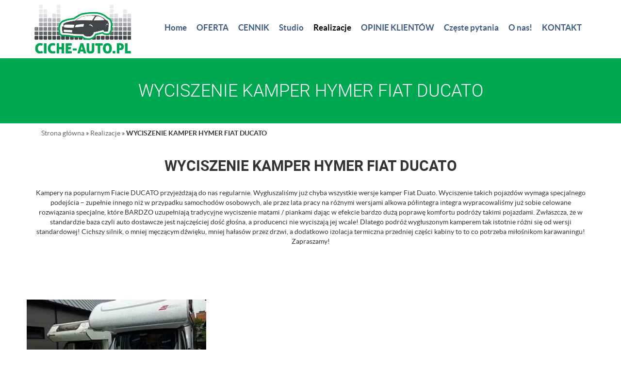

--- FILE ---
content_type: text/html
request_url: https://ciche-auto.pl/realizacje/wyciszenie-kamper-hymer-fiat-ducato/
body_size: 7110
content:
<!DOCTYPE html>
<html lang="pl-PL">
<head>
<meta charset="UTF-8">
<meta name="viewport" content="width=device-width, initial-scale=1.0">
<meta http-equiv="X-UA-Compatible" content="IE=edge">
<link rel="icon" type="image/ico" href="https://ciche-auto.pl/wp-content/themes/ciche-auto/includes/img/favicon.png" sizes="16x16">
<title>CICHE-AUTO.PL wyciszenie wygłuszenie KAMPER HYMER i inne!</title>
<link rel="profile" href="https://gmpg.org/xfn/11">
<link rel="pingback" href="https://ciche-auto.pl/xmlrpc.php">
<meta name='robots' content='index, follow, max-image-preview:large, max-snippet:-1, max-video-preview:-1' />
<!-- This site is optimized with the Yoast SEO plugin v19.11 - https://yoast.com/wordpress/plugins/seo/ -->
<meta name="description" content="Kampery wyciszamy regularnie! Głównie chodzi o wyciszenie silnika w kabinie. Mamy sprawdzone rozwiązania. Na pewno pomożemy! Zapraszamy!" />
<link rel="canonical" href="https://ciche-auto.pl/realizacje/wyciszenie-kamper-hymer-fiat-ducato/" />
<meta property="og:locale" content="pl_PL" />
<meta property="og:type" content="article" />
<meta property="og:title" content="CICHE-AUTO.PL wyciszenie wygłuszenie KAMPER HYMER i inne!" />
<meta property="og:description" content="Kampery wyciszamy regularnie! Głównie chodzi o wyciszenie silnika w kabinie. Mamy sprawdzone rozwiązania. Na pewno pomożemy! Zapraszamy!" />
<meta property="og:url" content="https://ciche-auto.pl/realizacje/wyciszenie-kamper-hymer-fiat-ducato/" />
<meta property="og:site_name" content="Ciche Auto" />
<meta property="article:modified_time" content="2022-02-01T14:52:56+00:00" />
<meta property="og:image" content="https://ciche-auto.pl/wp-content/uploads/DSC06416-Kopia.jpg" />
<meta property="og:image:width" content="295" />
<meta property="og:image:height" content="221" />
<meta property="og:image:type" content="image/jpeg" />
<meta name="twitter:card" content="summary_large_image" />
<script type="application/ld+json" class="yoast-schema-graph">{"@context":"https://schema.org","@graph":[{"@type":"WebPage","@id":"https://ciche-auto.pl/realizacje/wyciszenie-kamper-hymer-fiat-ducato/","url":"https://ciche-auto.pl/realizacje/wyciszenie-kamper-hymer-fiat-ducato/","name":"CICHE-AUTO.PL wyciszenie wygłuszenie KAMPER HYMER i inne!","isPartOf":{"@id":"https://ciche-auto.pl/#website"},"primaryImageOfPage":{"@id":"https://ciche-auto.pl/realizacje/wyciszenie-kamper-hymer-fiat-ducato/#primaryimage"},"image":{"@id":"https://ciche-auto.pl/realizacje/wyciszenie-kamper-hymer-fiat-ducato/#primaryimage"},"thumbnailUrl":"https://ciche-auto.pl/wp-content/uploads/DSC06416-Kopia.jpg","datePublished":"2020-09-03T13:13:42+00:00","dateModified":"2022-02-01T14:52:56+00:00","description":"Kampery wyciszamy regularnie! Głównie chodzi o wyciszenie silnika w kabinie. Mamy sprawdzone rozwiązania. Na pewno pomożemy! Zapraszamy!","breadcrumb":{"@id":"https://ciche-auto.pl/realizacje/wyciszenie-kamper-hymer-fiat-ducato/#breadcrumb"},"inLanguage":"pl-PL","potentialAction":[{"@type":"ReadAction","target":["https://ciche-auto.pl/realizacje/wyciszenie-kamper-hymer-fiat-ducato/"]}]},{"@type":"ImageObject","inLanguage":"pl-PL","@id":"https://ciche-auto.pl/realizacje/wyciszenie-kamper-hymer-fiat-ducato/#primaryimage","url":"https://ciche-auto.pl/wp-content/uploads/DSC06416-Kopia.jpg","contentUrl":"https://ciche-auto.pl/wp-content/uploads/DSC06416-Kopia.jpg","width":295,"height":221,"caption":"WYCISZENIE KAMPER HYMER FIAT DUCATO"},{"@type":"BreadcrumbList","@id":"https://ciche-auto.pl/realizacje/wyciszenie-kamper-hymer-fiat-ducato/#breadcrumb","itemListElement":[{"@type":"ListItem","position":1,"name":"Strona główna","item":"https://ciche-auto.pl/"},{"@type":"ListItem","position":2,"name":"Realizacje","item":"https://ciche-auto.pl/realizacje/"},{"@type":"ListItem","position":3,"name":"WYCISZENIE KAMPER HYMER FIAT DUCATO"}]},{"@type":"WebSite","@id":"https://ciche-auto.pl/#website","url":"https://ciche-auto.pl/","name":"Ciche Auto","description":"Ciche Auto - wyciszanie samochodów","publisher":{"@id":"https://ciche-auto.pl/#organization"},"potentialAction":[{"@type":"SearchAction","target":{"@type":"EntryPoint","urlTemplate":"https://ciche-auto.pl/?s={search_term_string}"},"query-input":"required name=search_term_string"}],"inLanguage":"pl-PL"},{"@type":"Organization","@id":"https://ciche-auto.pl/#organization","name":"CICHE-AUTO.PL","url":"https://ciche-auto.pl/","logo":{"@type":"ImageObject","inLanguage":"pl-PL","@id":"https://ciche-auto.pl/#/schema/logo/image/","url":"https://ciche-auto.pl/wp-content/uploads/logo-fb.jpg","contentUrl":"https://ciche-auto.pl/wp-content/uploads/logo-fb.jpg","width":482,"height":482,"caption":"CICHE-AUTO.PL"},"image":{"@id":"https://ciche-auto.pl/#/schema/logo/image/"}}]}</script>
<!-- / Yoast SEO plugin. -->
<link rel="alternate" type="application/rss+xml" title="Ciche Auto &raquo; Kanał z wpisami" href="https://ciche-auto.pl/feed/" />
<link rel="alternate" type="application/rss+xml" title="Ciche Auto &raquo; Kanał z komentarzami" href="https://ciche-auto.pl/comments/feed/" />
<link rel='stylesheet' id='cf7ic_style-css' href='//ciche-auto.pl/wp-content/cache/wpfc-minified/gl0xl3m/w4m0.css' type='text/css' media='all' />
<link rel='stylesheet' id='wp-block-library-css' href='//ciche-auto.pl/wp-content/cache/wpfc-minified/1cydoajw/9x8xj.css' type='text/css' media='all' />
<link rel='stylesheet' id='classic-theme-styles-css' href='//ciche-auto.pl/wp-content/cache/wpfc-minified/fcue37nj/441cv.css' type='text/css' media='all' />
<style id='global-styles-inline-css' type='text/css'>
body{--wp--preset--color--black: #000000;--wp--preset--color--cyan-bluish-gray: #abb8c3;--wp--preset--color--white: #ffffff;--wp--preset--color--pale-pink: #f78da7;--wp--preset--color--vivid-red: #cf2e2e;--wp--preset--color--luminous-vivid-orange: #ff6900;--wp--preset--color--luminous-vivid-amber: #fcb900;--wp--preset--color--light-green-cyan: #7bdcb5;--wp--preset--color--vivid-green-cyan: #00d084;--wp--preset--color--pale-cyan-blue: #8ed1fc;--wp--preset--color--vivid-cyan-blue: #0693e3;--wp--preset--color--vivid-purple: #9b51e0;--wp--preset--gradient--vivid-cyan-blue-to-vivid-purple: linear-gradient(135deg,rgba(6,147,227,1) 0%,rgb(155,81,224) 100%);--wp--preset--gradient--light-green-cyan-to-vivid-green-cyan: linear-gradient(135deg,rgb(122,220,180) 0%,rgb(0,208,130) 100%);--wp--preset--gradient--luminous-vivid-amber-to-luminous-vivid-orange: linear-gradient(135deg,rgba(252,185,0,1) 0%,rgba(255,105,0,1) 100%);--wp--preset--gradient--luminous-vivid-orange-to-vivid-red: linear-gradient(135deg,rgba(255,105,0,1) 0%,rgb(207,46,46) 100%);--wp--preset--gradient--very-light-gray-to-cyan-bluish-gray: linear-gradient(135deg,rgb(238,238,238) 0%,rgb(169,184,195) 100%);--wp--preset--gradient--cool-to-warm-spectrum: linear-gradient(135deg,rgb(74,234,220) 0%,rgb(151,120,209) 20%,rgb(207,42,186) 40%,rgb(238,44,130) 60%,rgb(251,105,98) 80%,rgb(254,248,76) 100%);--wp--preset--gradient--blush-light-purple: linear-gradient(135deg,rgb(255,206,236) 0%,rgb(152,150,240) 100%);--wp--preset--gradient--blush-bordeaux: linear-gradient(135deg,rgb(254,205,165) 0%,rgb(254,45,45) 50%,rgb(107,0,62) 100%);--wp--preset--gradient--luminous-dusk: linear-gradient(135deg,rgb(255,203,112) 0%,rgb(199,81,192) 50%,rgb(65,88,208) 100%);--wp--preset--gradient--pale-ocean: linear-gradient(135deg,rgb(255,245,203) 0%,rgb(182,227,212) 50%,rgb(51,167,181) 100%);--wp--preset--gradient--electric-grass: linear-gradient(135deg,rgb(202,248,128) 0%,rgb(113,206,126) 100%);--wp--preset--gradient--midnight: linear-gradient(135deg,rgb(2,3,129) 0%,rgb(40,116,252) 100%);--wp--preset--duotone--dark-grayscale: url('#wp-duotone-dark-grayscale');--wp--preset--duotone--grayscale: url('#wp-duotone-grayscale');--wp--preset--duotone--purple-yellow: url('#wp-duotone-purple-yellow');--wp--preset--duotone--blue-red: url('#wp-duotone-blue-red');--wp--preset--duotone--midnight: url('#wp-duotone-midnight');--wp--preset--duotone--magenta-yellow: url('#wp-duotone-magenta-yellow');--wp--preset--duotone--purple-green: url('#wp-duotone-purple-green');--wp--preset--duotone--blue-orange: url('#wp-duotone-blue-orange');--wp--preset--font-size--small: 13px;--wp--preset--font-size--medium: 20px;--wp--preset--font-size--large: 36px;--wp--preset--font-size--x-large: 42px;--wp--preset--spacing--20: 0.44rem;--wp--preset--spacing--30: 0.67rem;--wp--preset--spacing--40: 1rem;--wp--preset--spacing--50: 1.5rem;--wp--preset--spacing--60: 2.25rem;--wp--preset--spacing--70: 3.38rem;--wp--preset--spacing--80: 5.06rem;}:where(.is-layout-flex){gap: 0.5em;}body .is-layout-flow > .alignleft{float: left;margin-inline-start: 0;margin-inline-end: 2em;}body .is-layout-flow > .alignright{float: right;margin-inline-start: 2em;margin-inline-end: 0;}body .is-layout-flow > .aligncenter{margin-left: auto !important;margin-right: auto !important;}body .is-layout-constrained > .alignleft{float: left;margin-inline-start: 0;margin-inline-end: 2em;}body .is-layout-constrained > .alignright{float: right;margin-inline-start: 2em;margin-inline-end: 0;}body .is-layout-constrained > .aligncenter{margin-left: auto !important;margin-right: auto !important;}body .is-layout-constrained > :where(:not(.alignleft):not(.alignright):not(.alignfull)){max-width: var(--wp--style--global--content-size);margin-left: auto !important;margin-right: auto !important;}body .is-layout-constrained > .alignwide{max-width: var(--wp--style--global--wide-size);}body .is-layout-flex{display: flex;}body .is-layout-flex{flex-wrap: wrap;align-items: center;}body .is-layout-flex > *{margin: 0;}:where(.wp-block-columns.is-layout-flex){gap: 2em;}.has-black-color{color: var(--wp--preset--color--black) !important;}.has-cyan-bluish-gray-color{color: var(--wp--preset--color--cyan-bluish-gray) !important;}.has-white-color{color: var(--wp--preset--color--white) !important;}.has-pale-pink-color{color: var(--wp--preset--color--pale-pink) !important;}.has-vivid-red-color{color: var(--wp--preset--color--vivid-red) !important;}.has-luminous-vivid-orange-color{color: var(--wp--preset--color--luminous-vivid-orange) !important;}.has-luminous-vivid-amber-color{color: var(--wp--preset--color--luminous-vivid-amber) !important;}.has-light-green-cyan-color{color: var(--wp--preset--color--light-green-cyan) !important;}.has-vivid-green-cyan-color{color: var(--wp--preset--color--vivid-green-cyan) !important;}.has-pale-cyan-blue-color{color: var(--wp--preset--color--pale-cyan-blue) !important;}.has-vivid-cyan-blue-color{color: var(--wp--preset--color--vivid-cyan-blue) !important;}.has-vivid-purple-color{color: var(--wp--preset--color--vivid-purple) !important;}.has-black-background-color{background-color: var(--wp--preset--color--black) !important;}.has-cyan-bluish-gray-background-color{background-color: var(--wp--preset--color--cyan-bluish-gray) !important;}.has-white-background-color{background-color: var(--wp--preset--color--white) !important;}.has-pale-pink-background-color{background-color: var(--wp--preset--color--pale-pink) !important;}.has-vivid-red-background-color{background-color: var(--wp--preset--color--vivid-red) !important;}.has-luminous-vivid-orange-background-color{background-color: var(--wp--preset--color--luminous-vivid-orange) !important;}.has-luminous-vivid-amber-background-color{background-color: var(--wp--preset--color--luminous-vivid-amber) !important;}.has-light-green-cyan-background-color{background-color: var(--wp--preset--color--light-green-cyan) !important;}.has-vivid-green-cyan-background-color{background-color: var(--wp--preset--color--vivid-green-cyan) !important;}.has-pale-cyan-blue-background-color{background-color: var(--wp--preset--color--pale-cyan-blue) !important;}.has-vivid-cyan-blue-background-color{background-color: var(--wp--preset--color--vivid-cyan-blue) !important;}.has-vivid-purple-background-color{background-color: var(--wp--preset--color--vivid-purple) !important;}.has-black-border-color{border-color: var(--wp--preset--color--black) !important;}.has-cyan-bluish-gray-border-color{border-color: var(--wp--preset--color--cyan-bluish-gray) !important;}.has-white-border-color{border-color: var(--wp--preset--color--white) !important;}.has-pale-pink-border-color{border-color: var(--wp--preset--color--pale-pink) !important;}.has-vivid-red-border-color{border-color: var(--wp--preset--color--vivid-red) !important;}.has-luminous-vivid-orange-border-color{border-color: var(--wp--preset--color--luminous-vivid-orange) !important;}.has-luminous-vivid-amber-border-color{border-color: var(--wp--preset--color--luminous-vivid-amber) !important;}.has-light-green-cyan-border-color{border-color: var(--wp--preset--color--light-green-cyan) !important;}.has-vivid-green-cyan-border-color{border-color: var(--wp--preset--color--vivid-green-cyan) !important;}.has-pale-cyan-blue-border-color{border-color: var(--wp--preset--color--pale-cyan-blue) !important;}.has-vivid-cyan-blue-border-color{border-color: var(--wp--preset--color--vivid-cyan-blue) !important;}.has-vivid-purple-border-color{border-color: var(--wp--preset--color--vivid-purple) !important;}.has-vivid-cyan-blue-to-vivid-purple-gradient-background{background: var(--wp--preset--gradient--vivid-cyan-blue-to-vivid-purple) !important;}.has-light-green-cyan-to-vivid-green-cyan-gradient-background{background: var(--wp--preset--gradient--light-green-cyan-to-vivid-green-cyan) !important;}.has-luminous-vivid-amber-to-luminous-vivid-orange-gradient-background{background: var(--wp--preset--gradient--luminous-vivid-amber-to-luminous-vivid-orange) !important;}.has-luminous-vivid-orange-to-vivid-red-gradient-background{background: var(--wp--preset--gradient--luminous-vivid-orange-to-vivid-red) !important;}.has-very-light-gray-to-cyan-bluish-gray-gradient-background{background: var(--wp--preset--gradient--very-light-gray-to-cyan-bluish-gray) !important;}.has-cool-to-warm-spectrum-gradient-background{background: var(--wp--preset--gradient--cool-to-warm-spectrum) !important;}.has-blush-light-purple-gradient-background{background: var(--wp--preset--gradient--blush-light-purple) !important;}.has-blush-bordeaux-gradient-background{background: var(--wp--preset--gradient--blush-bordeaux) !important;}.has-luminous-dusk-gradient-background{background: var(--wp--preset--gradient--luminous-dusk) !important;}.has-pale-ocean-gradient-background{background: var(--wp--preset--gradient--pale-ocean) !important;}.has-electric-grass-gradient-background{background: var(--wp--preset--gradient--electric-grass) !important;}.has-midnight-gradient-background{background: var(--wp--preset--gradient--midnight) !important;}.has-small-font-size{font-size: var(--wp--preset--font-size--small) !important;}.has-medium-font-size{font-size: var(--wp--preset--font-size--medium) !important;}.has-large-font-size{font-size: var(--wp--preset--font-size--large) !important;}.has-x-large-font-size{font-size: var(--wp--preset--font-size--x-large) !important;}
.wp-block-navigation a:where(:not(.wp-element-button)){color: inherit;}
:where(.wp-block-columns.is-layout-flex){gap: 2em;}
.wp-block-pullquote{font-size: 1.5em;line-height: 1.6;}
</style>
<link rel='stylesheet' id='contact-form-7-css' href='//ciche-auto.pl/wp-content/cache/wpfc-minified/jlmnfxnd/9x8xj.css' type='text/css' media='all' />
<link rel='stylesheet' id='responsive-lightbox-swipebox-css' href='//ciche-auto.pl/wp-content/cache/wpfc-minified/1yafiye/9x8xj.css' type='text/css' media='all' />
<link rel='stylesheet' id='_tk-bootstrap-wp-css' href='//ciche-auto.pl/wp-content/cache/wpfc-minified/1e8b38pp/9x8xj.css' type='text/css' media='all' />
<link rel='stylesheet' id='_tk-bootstrap-css' href='//ciche-auto.pl/wp-content/cache/wpfc-minified/mc2is9y0/9x8xj.css' type='text/css' media='all' />
<link rel='stylesheet' id='owl-carousel-css' href='//ciche-auto.pl/wp-content/cache/wpfc-minified/1g0rf49y/9x8xj.css' type='text/css' media='all' />
<link rel='stylesheet' id='animate-css' href='//ciche-auto.pl/wp-content/cache/wpfc-minified/qj2iy089/9x8xj.css' type='text/css' media='all' />
<link rel='stylesheet' id='_tk-font-awesome-css' href='//ciche-auto.pl/wp-content/cache/wpfc-minified/1giqzqkz/9x8xj.css' type='text/css' media='all' />
<link rel='stylesheet' id='_tk-style-css' href='//ciche-auto.pl/wp-content/cache/wpfc-minified/q7xr25nc/9x8xj.css' type='text/css' media='all' />
<link rel='stylesheet' id='custom-styles-css' href='//ciche-auto.pl/wp-content/cache/wpfc-minified/q7ugl7xk/9x8xj.css' type='text/css' media='all' />
<link rel='stylesheet' id='style-project-css' href='//ciche-auto.pl/wp-content/cache/wpfc-minified/1gb0xm1/9x8xj.css' type='text/css' media='all' />
<script type='text/javascript' src='https://ciche-auto.pl/wp-includes/js/jquery/jquery.min.js?ver=3.6.1' id='jquery-core-js'></script>
<script type='text/javascript' src='https://ciche-auto.pl/wp-includes/js/jquery/jquery-migrate.min.js?ver=3.3.2' id='jquery-migrate-js'></script>
<script type='text/javascript' src='https://ciche-auto.pl/wp-content/plugins/responsive-lightbox/assets/swipebox/jquery.swipebox.min.js?ver=1.5.2' id='responsive-lightbox-swipebox-js'></script>
<script type='text/javascript' src='https://ciche-auto.pl/wp-includes/js/underscore.min.js?ver=1.13.4' id='underscore-js'></script>
<script type='text/javascript' src='https://ciche-auto.pl/wp-content/plugins/responsive-lightbox/assets/infinitescroll/infinite-scroll.pkgd.min.js?ver=4.0.1' id='responsive-lightbox-infinite-scroll-js'></script>
<script type='text/javascript' id='responsive-lightbox-js-before'>
var rlArgs = {"script":"swipebox","selector":"lightbox","customEvents":"","activeGalleries":true,"animation":true,"hideCloseButtonOnMobile":false,"removeBarsOnMobile":false,"hideBars":true,"hideBarsDelay":5000,"videoMaxWidth":1080,"useSVG":true,"loopAtEnd":false,"woocommerce_gallery":false,"ajaxurl":"https:\/\/ciche-auto.pl\/wp-admin\/admin-ajax.php","nonce":"57231ae4c5","preview":false,"postId":2654,"scriptExtension":false};
</script>
<script type='text/javascript' src='https://ciche-auto.pl/wp-content/plugins/responsive-lightbox/js/front.js?ver=2.5.4' id='responsive-lightbox-js'></script>
<script type='text/javascript' src='https://ciche-auto.pl/wp-content/themes/ciche-auto/includes/js/jquery.mobile.custom.min.js?ver=6.1.9' id='mobile-js'></script>
<script type='text/javascript' src='https://ciche-auto.pl/wp-content/themes/ciche-auto/includes/js/konva.min.js?ver=6.1.9' id='konva-js'></script>
<link rel="https://api.w.org/" href="https://ciche-auto.pl/wp-json/" /><link rel="alternate" type="application/json" href="https://ciche-auto.pl/wp-json/wp/v2/pages/2654" /><link rel="EditURI" type="application/rsd+xml" title="RSD" href="https://ciche-auto.pl/xmlrpc.php?rsd" />
<link rel="wlwmanifest" type="application/wlwmanifest+xml" href="https://ciche-auto.pl/wp-includes/wlwmanifest.xml" />
<meta name="generator" content="WordPress 6.1.9" />
<link rel='shortlink' href='https://ciche-auto.pl/?p=2654' />
<link rel="alternate" type="application/json+oembed" href="https://ciche-auto.pl/wp-json/oembed/1.0/embed?url=https%3A%2F%2Fciche-auto.pl%2Frealizacje%2Fwyciszenie-kamper-hymer-fiat-ducato%2F" />
<link rel="alternate" type="text/xml+oembed" href="https://ciche-auto.pl/wp-json/oembed/1.0/embed?url=https%3A%2F%2Fciche-auto.pl%2Frealizacje%2Fwyciszenie-kamper-hymer-fiat-ducato%2F&#038;format=xml" />
<style type="text/css">.recentcomments a{display:inline !important;padding:0 !important;margin:0 !important;}</style>		<style type="text/css" id="wp-custom-css">
/*
Tutaj możesz dodać własny CSS.
Naciśnij ikonkę pomocy, żeby dowiedzieć się więcej.
*/
@media only screen and (min-width: 1201px) {
.page-id-895 #post-895 .lower-text{
width: 1150px;
}
}
@media only screen and (min-width: 992px) and (max-width: 1200px) {
.page-id-895 #post-895 .lower-text{
width: 900px;
}
}
@media only screen and (min-width: 768px) and (max-width: 991px) {
.page-id-895 #post-895 .lower-text{
width: 700px;
}
}		</style>
<meta name="google-site-verification" 
content="Ijg6YbxwX99cSzMpRu6xCZ7LDoPzXTMxpfT-ulccbZg" />
<!-- Globalny tag witryny (gtag.js) - Google Analytics -->
<script async src="https://www.googletagmanager.com/gtag/js?id=UA-36952665-2"></script>
<script>
window.dataLayer = window.dataLayer || [];
function gtag(){dataLayer.push(arguments)};
gtag('js', new Date());
gtag('config', 'UA-36952665-2');
</script>		<link rel="preconnect" href="https://www.google.com">
<link rel="preconnect" href="https://www.gstatic.com" crossorigin>
</head>
<body data-rsssl=1 class="page-template page-template-templates page-template-page-onepage page-template-templatespage-onepage-php page page-id-2654 page-child parent-pageid-897 footer_normal fixed-1 adminbar-">
<div id="fb-root"></div>
<!-- <script>(function(d, s, id) {
var js, fjs = d.getElementsByTagName(s)[0];
if (d.getElementById(id)) return;
js = d.createElement(s); js.id = id;
js.src = "//connect.facebook.net/pl_PL/sdk.js#xfbml=1&version=v2.9";
fjs.parentNode.insertBefore(js, fjs);
}(document, 'script', 'facebook-jssdk'));</script> -->
<nav id="navbar" class="site-navigation transition light nav-fixed" data-spy="affix" data-offset-top="60">
<div class="menu-box transition menu-normal">
<div class="container">
<div class="row navbar">
<div class="navbar-header">
<!-- .navbar-toggle is used as the toggle for collapsed navbar content -->
<button type="button" class="navbar-toggle" data-toggle="collapse" data-target=".navbar-collapse">
<span class="sr-only">Nawigacja </span>
<span class="icon-bar"></span>
<span class="icon-bar"></span>
<span class="icon-bar"></span>
</button>
<!-- Your site title as branding in the menu -->
<a class="navbar-brand" href="https://ciche-auto.pl/" rel="home" title="Ciche Auto">
<img src="https://ciche-auto.pl/wp-content/themes/ciche-auto/includes/img/logo.png" alt="Ciche Auto">
</a>
</div>
<div class="top-infobox">
<div class="collapse navbar-collapse">
<ul id="main-menu" class="nav navbar-nav navbar-right"><li id="menu-item-925" class="menu-item menu-item-type-post_type menu-item-object-page menu-item-home"><a href="https://ciche-auto.pl/">Home</a></li>
<li id="menu-item-924" class="menu-item menu-item-type-post_type menu-item-object-page"><a href="https://ciche-auto.pl/oferta/">OFERTA</a></li>
<li id="menu-item-2069" class="menu-item menu-item-type-post_type menu-item-object-page"><a href="https://ciche-auto.pl/cennik/">CENNIK</a></li>
<li id="menu-item-920" class="menu-item menu-item-type-post_type menu-item-object-page"><a href="https://ciche-auto.pl/o-nas/warsztat/">Studio</a></li>
<li id="menu-item-923" class="menu-item menu-item-type-post_type menu-item-object-page current-page-ancestor"><a href="https://ciche-auto.pl/realizacje/">Realizacje</a></li>
<li id="menu-item-921" class="menu-item menu-item-type-post_type menu-item-object-page"><a href="https://ciche-auto.pl/o-nas/opinie-klientow/">OPINIE KLIENTÓW</a></li>
<li id="menu-item-917" class="menu-item menu-item-type-post_type menu-item-object-page"><a href="https://ciche-auto.pl/baza-wiedzy/czeste-pytania/">Częste pytania</a></li>
<li id="menu-item-919" class="menu-item menu-item-type-post_type menu-item-object-page"><a href="https://ciche-auto.pl/o-nas/">O nas!</a></li>
<li id="menu-item-922" class="menu-item menu-item-type-post_type menu-item-object-page"><a href="https://ciche-auto.pl/kontakt/">KONTAKT</a></li>
</ul>							
</div>
</div>
</div>
</div>
</div>
</nav>
<div class="banner thumbnail-cover thumbnail-center" style="background-image:url(https://ciche-auto.pl/wp-content/uploads/banner3-1.jpg); background-color:#394f6b; color:#ffffff;height: 134px">
<div class="container">
<div class="banner-text-wrapper">
<div class="banner-text-content">
<h1 class="banner-text" >
WYCISZENIE KAMPER HYMER FIAT DUCATO					
</h1>
</div>
</div>
</div>
</div>
<div class="container-fluid title-container">
<!-- <div class="container display-flex-middle">
<div class="subpage-title">
<h2 class="h3">
WYCISZENIE KAMPER HYMER FIAT DUCATO				</h2>
</div>
</div> -->
<div class="container">
<div class="col-sm-24">
<div class="breadcrumbs-box"><p id="breadcrumbs"><span><span><a href="https://ciche-auto.pl/">Strona główna</a> » <span><a href="https://ciche-auto.pl/realizacje/">Realizacje</a> » <strong class="breadcrumb_last" aria-current="page">WYCISZENIE KAMPER HYMER FIAT DUCATO</strong></span></span></span></p></div>
</div>
</div>
</div>
<section id="section1" class="section-box light">
<div class="section text_section  " style="background-color:;color:;">
<div class="container">
<div class="row">
<div class="col-sm-24">
<div class="text-center">
<h2 class="page-title wow fadeInDown" data-wow-delay="500ms"><span>WYCISZENIE KAMPER HYMER FIAT DUCATO</span></h2>
<div class="section-text wow fadeInDown" data-wow-delay="500ms">
<p>Kampery na popularnym Fiacie DUCATO przyjeżdżają do nas regularnie. Wygłuszaliśmy już chyba wszystkie wersje kamper Fiat Duato. Wyciszenie takich pojazdów wymaga specjalnego podejścia &#8211; zupełnie innego niż w przypadku samochodów osobowych, ale przez lata pracy na różnymi wersjami alkowa półintegra integra wypracowaliśmy już sobie celowane rozwiązania specjalne, które BARDZO uzupełniają tradycyjne wyciszenie matami / piankami dając w efekcie bardzo dużą poprawę komfortu podróży takimi pojazdami. Zwłaszcza, że w standardzie baza czyli auto dostawcze jest najczęściej dość głośna, a producenci nie wyciszają jej wcale! Dlatego podróż wygłuszonym kamperem tak istotnie różni się od wersji standardowej! Cichszy silnik, o mniej męczącym dźwięku, mniej hałasów przez drzwi, a dodatkowo izolacja termiczna przedniej części kabiny to to co potrzeba miłośnikom karawaningu! Zapraszamy!</p>
</div>
</div>
</div>
</div>
</div>
</div>
</section>
<section id="section2" class="section-box light">
<div class="section gallery_section  " style="background-color:;color:;">
<div class="container">
<div class="row">
<div class="col-sm-24<br />
<b>Warning</b>:  A non-numeric value encountered in <b>/wp-content/themes/ciche-auto/elements/onepage/onepage-gallery_section.php</b> on line <b>23</b><br />
0">
<div class="gallery row">
<div class="item col-sm-8 wow flipInX" data-wow-delay="100ms" data-wow-duration="1000ms">
<a href="https://ciche-auto.pl/wp-content/uploads/DSC06416-Kopia.jpg" class="hover-link" rel="lightbox">
<div class="thumbnail-cover thumbnail-200" style="background-image:url(https://ciche-auto.pl/wp-content/uploads/DSC06416-Kopia.jpg);"></div>
</a>
</div>
</div>
</div>
</div>
</div>
</div>
</section>

<footer id="colophon" class="site-footer dark" style="">
<div class="container" style="padding-bottom:0;">
<div class="row display-flex-middle">
<div class="site-footer-inner col-sm-8">
<div class="site-info">
Copyright &copy; 2026											Ciche Auto										  
</div><!-- close .site-info -->
</div>
<div class="site-footer-inner col-sm-8 text-center">
</div>
<div class="site-footer-inner col-sm-8 text-right">
<a href="https://ciche-auto.pl/oferta/">wygłuszenie samochodu</a>
<!-- Design | <a class="credits" href="http://www.proformat.pl/" target="_blank" title="Agencja Interaktywna Proformat">Proformat</a>-->
<!--Design: <a class="credits" href="http://www.proformat.pl/" target="_blank" title="Proformat">Proformat</a>-->
</div>
</div>
</div><!-- close .container -->
</footer><!-- close #colophon -->
<script type='text/javascript' src='https://ciche-auto.pl/wp-content/plugins/contact-form-7/includes/swv/js/index.js?ver=5.6.4' id='swv-js'></script>
<script type='text/javascript' id='contact-form-7-js-extra'>
/* <![CDATA[ */
var wpcf7 = {"api":{"root":"https:\/\/ciche-auto.pl\/wp-json\/","namespace":"contact-form-7\/v1"}};
/* ]]> */
</script>
<script type='text/javascript' src='https://ciche-auto.pl/wp-content/plugins/contact-form-7/includes/js/index.js?ver=5.6.4' id='contact-form-7-js'></script>
<script type='text/javascript' src='https://ciche-auto.pl/wp-content/themes/ciche-auto/includes/resources/bootstrap/js/bootstrap.min.js?ver=6.1.9' id='_tk-bootstrapjs-js'></script>
<script type='text/javascript' src='https://ciche-auto.pl/wp-content/themes/ciche-auto/includes/js/bootstrap-wp.js?ver=6.1.9' id='_tk-bootstrapwp-js'></script>
<script type='text/javascript' src='https://ciche-auto.pl/wp-content/themes/ciche-auto/includes/js/skip-link-focus-fix.js?ver=20130115' id='_tk-skip-link-focus-fix-js'></script>
<script type='text/javascript' src='https://ciche-auto.pl/wp-content/themes/ciche-auto/includes/js/owl.carousel.min.js?ver=6.1.9' id='owl-script-js'></script>
<script type='text/javascript' src='https://ciche-auto.pl/wp-content/themes/ciche-auto/includes/js/jquery.nicescroll.min.js?ver=6.1.9' id='nice-scroll-js'></script>
<script type='text/javascript' src='https://ciche-auto.pl/wp-content/themes/ciche-auto/includes/js/jquery.matchHeight.js?ver=6.1.9' id='matchheight-js'></script>
<script type='text/javascript' src='https://ciche-auto.pl/wp-content/themes/ciche-auto/includes/js/js.cookie.js?ver=6.1.9' id='cookie-js'></script>
<script type='text/javascript' src='https://ciche-auto.pl/wp-content/themes/ciche-auto/includes/js/popup.js?ver=6.1.9' id='popup-js'></script>
<script type='text/javascript' src='https://ciche-auto.pl/wp-content/themes/ciche-auto/includes/js/wow.min.js?ver=6.1.9' id='wowjs-js'></script>
<script type='text/javascript' src='https://ciche-auto.pl/wp-content/themes/ciche-auto/includes/js/coveringBad.js?ver=6.1.9' id='covering-bad-js'></script>
<script type='text/javascript' src='https://ciche-auto.pl/wp-includes/js/imagesloaded.min.js?ver=4.1.4' id='imagesloaded-js'></script>
<script type='text/javascript' src='https://ciche-auto.pl/wp-includes/js/masonry.min.js?ver=4.2.2' id='masonry-js'></script>
<script type='text/javascript' src='https://ciche-auto.pl/wp-content/themes/ciche-auto/includes/js/isotope.pkgd.min.js?ver=6.1.9' id='isotope-js'></script>
<script type='text/javascript' src='https://ciche-auto.pl/wp-content/themes/ciche-auto/includes/js/jquery.gridder.min.js?ver=6.1.9' id='grider-js'></script>
<script type='text/javascript' src='https://ciche-auto.pl/wp-content/themes/ciche-auto/includes/js/jquery.counterup.min.js?ver=6.1.9' id='counterup-js'></script>
<script type='text/javascript' src='https://ciche-auto.pl/wp-content/themes/ciche-auto/includes/js/functions.js?ver=6.1.9' id='functions-js'></script>
<script type='text/javascript' src='https://ciche-auto.pl/wp-content/themes/ciche-auto/includes/js/wow-start.js?ver=6.1.9' id='wow-start-js'></script>
</body>
</html><!-- WP Fastest Cache file was created in 0.373 seconds, on 1 January 2026 @ 14:12 -->

--- FILE ---
content_type: text/css
request_url: https://ciche-auto.pl/wp-content/cache/wpfc-minified/q7xr25nc/9x8xj.css
body_size: 12375
content:
html {
height: 100%;
}
body {
word-wrap: break-word;
color:#333;
font-family: 'Open Sans', Verdana, sans-serif;
}
@media (min-width: 768px) {
body.fixed-1:before {
content: '';
display: block;
height: 70px;
}
body.footer_absolute,
body.footer_fixed {
min-height: 100%;
position: relative;
}
body.footer_fixed>section,
body.footer_fixed>div {
background: #fff;
}
body.footer_absolute:after,
body.footer_fixed:after {
content: '';
display: block;
}
}
ul{
padding-left: 35px;
} .alignleft {
display: inline;
float: left;
margin-right: 1.5em;
}
.alignright {
display: inline;
float: right;
margin-left: 1.5em;
}
.aligncenter {
clear: both;
display: block;
margin: 0 auto;
}
.alpha {
padding-left: 0;
}
.omega {
padding-right: 0;
}
.dark {
color: #fff;
}
hr {
clear: both;
}
.caret-right {
border-left: 4px solid;
border-top: 4px solid transparent;
border-bottom: 4px solid transparent;
}
a {
color: #333;
}
a:hover {
text-decoration: none;
color: #333;
}
.link-absolute {
position: absolute;
top: 0;
left: 0;
right: 0;
bottom: 0;
z-index: 1;
} .hover-link {
position: relative;
display: inline-block;
width: 100%;
}
.hover-link.link-absolute {
position: absolute;
padding: 15px;
}
.hover-link.link-absolute.link-bordered > span {
width: 100%;
height: 100%;
display: block;
position: relative;
}
.hover-link.link-absolute.link-bordered > span:before {
content: '';
position: absolute;
z-index: 99;
width: 100%;
height: 100%;
opacity: 0;
border: 1px solid;
transition: 500ms ease-in-out;
-moz-transition: 500ms ease-in-out;
-webkit-transition: 500ms ease-in-out;
}
.hover-link.link-absolute.link-bordered:hover > span:before {
opacity: 1;
}
.post .hover-link {
text-align: center;
}
.hover-link.block {
display: block;
}
.carousel .hover-link,
.owl-item .hover-link {
display: block;
}
.hover-link:before {
content: '';
position: absolute;
top: 10%;
left: 10%;
right: 10%;
bottom: 10%;
background: rgba(0,0,0,0.6);
opacity: 0;
z-index: 1;
transition: 500ms ease-in-out;
-moz-transition: 500ms ease-in-out;
-webkit-transition: 500ms ease-in-out;
}
.hover-link:hover:before {
opacity: 1;
top: 0;
bottom: 0;
left: 0;
right: 0;
}
.hover-link:after {
content: '\f002';
font-family: 'fontAwesome';
position: absolute;
opacity: 0;
top: 40%;
left: 50%;
font-size: 72px;
color: #fff;
font-weight: 300;
line-height: 72px;
width: 72px;
text-align: center;
margin-top: -36px;
margin-left: -36px;
z-index: 2;
transition: 500ms ease-in-out;
-moz-transition: 500ms ease-in-out;
-webkit-transition: 500ms ease-in-out;
}
.hover-link:hover:after {
opacity: 1;
top: 50%;
}
.hover-link.hover-zoom:after {
content: "\f002";
font: normal normal normal 30px/1 FontAwesome;
margin-top: -15px;
}
.hover-link.hover-video:after {
content: "\f144";
font: normal normal normal 30px/1 FontAwesome;
margin-top: -15px;
opacity: 0.8;
top: 50%;
color: #fff;
}
.hover-link.hover-no:after {
display: none;
} @media (min-width: 768px) {
.display-flex {
display: flex;
}
.display-flex-middle {
display: flex;
align-items: center;
}
.row-eq-height {
display: -webkit-box;
display: -webkit-flex;
display: -ms-flexbox;
display: flex;
}
}
.relative {
position: relative;
}
.margintop {
margin-top: 15px;
}
.margintop-big {
margin-top: 30px;
}
.marginbottom {
margin-bottom: 15px;
}
.margintop-big {
margin-top: 30px;
}
.marginbottom-big {
margin-bottom: 30px;
} div#preloader {
position: fixed;
left: 0;
top: 0;
z-index: 9999;
width: 100%;
height: 100%;
overflow: visible;
background: #fe9936 url(//ciche-auto.pl/wp-content/themes/ciche-auto/includes/img/loading-spin.svg) no-repeat center center;
}
div#preloader .preloader__logo {
width: 100%;
height: 50px;
background-image: url(//ciche-auto.pl/wp-content/themes/ciche-auto/includes/img/logo_white.svg);
background-repeat: no-repeat;
background-position: center center;
background-size: contain;
position: absolute;
top: 50%;
margin-top: -70px;
} .page-title {
margin-top: 0;
margin-bottom: 30px;
}
.page-title.title-border {
padding-bottom: 10px;
margin-bottom: 20px;
}
.page-title.title-border:after {
content: '';
width: 200px;
height: 1px;
position: absolute;
bottom: 0;
left: 0;
}
.text-center .page-title.title-border:after {
left: 50%;
margin-left: -100px;
}
.page-title .number {
font-size: 40px;
height: 60px;
width: 60px;
line-height: 58px;
display: inline-block;
text-align: center;
position: relative;
margin-right: 20px;
border-radius: 50%;
border: 1px dashed;
}
.section-text {
margin-bottom: 20px;
}
.lower-text,
.links-box {
margin-top: 20px;
width: auto;
float: none;
margin-bottom: 20px;
}
.links-box a {
margin-bottom: 15px;
}
.blocks_section .links-box {
margin-top: 30px;
margin-bottom: 20px;
}
@media (min-width: 992px){ .introbanner_section .links-box {
margin-left: 0px;
}
.links-box a {
margin-bottom: 0;
}
}
.lower-text.text-center p {
text-align: center;
} img {
display: inline-block;
height: auto;
max-width: 100%;
}
img[class*="wp-image-"] {
margin-top: 10px;
margin-bottom: 10px;
}
.wp-caption {
border: 1px solid #ccc;
margin-bottom: 10px;
max-width: 100%;
border: 1px solid #ccc;
border-radius: 4px;
padding: 0 10px;
}
.wp-caption.aligncenter {
margin-bottom: 10px;
}
.wp-caption img[class*="wp-image-"] {
display: block;
}
.wp-caption .wp-caption-text {
text-align: center;
margin-top: 10px;
} .gallery {
margin-bottom: 0;
margin-top: 30px;
}
.gallery-border {
border: 1px solid #f0f2f5;
padding: 15px;
}
.gallery a img {
border: none;
height: auto;
}
.gallery dd {
margin: 0;
}
.gallery-caption {
display: block;
}
.container {
padding-bottom: 0;
}      .breadcrumbs-box,
.woocommerce .woocommerce-breadcrumb {
margin: 10px 0;
}
.breadcrumbs-box p,
.woocommerce .woocommerce-breadcrumb p {
margin: 0;
}
.breadcrumbs-box a,
.woocommerce .woocommerce-breadcrumb a,
.breadcrumbs-box a:visited,
.woocommerce .woocommerce-breadcrumb a:visited {
color: #64676f;
}
.breadcrumbs-box a:hover,
.woocommerce .woocommerce-breadcrumb a:hover {
color: #666;
}
.breadcrumbs-box a img,
.woocommerce .woocommerce-breadcrumb a img {
max-height: 12px;
} embed,
iframe,
object {
max-width: 100%;
} .screen-reader-text {
clip: rect(1px, 1px, 1px, 1px);
position: absolute !important;
}
.screen-reader-text:hover,
.screen-reader-text:active,
.screen-reader-text:focus {
background-color: #f1f1f1;
border-radius: 3px;
box-shadow: 0 0 2px 2px rgba(0, 0, 0, 0.6);
clip: auto !important;
color: #21759b;
display: block;
font-size: 14px;
font-weight: bold;
height: auto;
left: 5px;
line-height: normal;
padding: 15px 23px 14px;
text-decoration: none;
top: 5px;
width: auto;
z-index: 100000; } .main-content-inner {
padding-bottom: 1.5em;
}
.textgallery_section .hentry {
margin: 0;
}
.sticky {
display: block;
}
.bypostauthor {
display: block;
}
.uppercase {text-transform: uppercase;}
.transition {
transition: 500ms ease-in-out;
-moz-transition: 500ms ease-in-out;
-webkit-transition: 500ms ease-in-out;
} .clear {
clear: both;
}
.entry-meta {
clear: both;
} .dark h1, .dark h2, .dark h3, .dark h4, .dark h5, .dark h6, .dark p, .dark li, .dark a, .dark a:hover {
color: #fff;
}
.dark a:focus, .prefooter.dark a:active {
color: #dadada;
} @media (min-width: 768px) {
.data-absolute {
position: absolute;
top: 0;
}
.data-absolute.absolute-left {
left: 0;
}
.data-absolute.absolute-right {
right: 0;
}
} .btn {
font-size: 14px;
border-width: 1px;
border-style: solid;
padding: 10px 20px;
line-height: 1;
font-weight: 500;
text-transform: uppercase;
white-space: normal;
transition: 500ms ease-in-out;
-moz-transition: 500ms ease-in-out;
-webkit-transition: 500ms ease-in-out;
}
.btn.btn-mini {
font-size: 12px;
padding: 5px 10px;
}
.btn-default {
background: none;
}
.btn-default:hover {
color: #fff;
}
.dark .btn-default {
color: #fff;
border-color: #fff;
}
.dark .btn-default:hover {
background: #fff;
}
.btn-primary, a.btn-primary {
color: #fff;
}
.btn-primary:hover {
background: none;
}
.dark .btn-primary:hover {
color: #fff;
}
.dark a.btn-default,.dark .btn-default,
.dark input[type="button"], .dark input[type="reset"], .dark input[type="submit"] {
color: #fff;
}
.btn-excerpt {
position: relative;
}
.btn-excerpt:before  {
content: ' | ';
}
.btn-primary.btn-primary-excerpt, a.btn-primary.btn-primary-excerpt {
margin-top: 10px;
} input, button, select, textarea {
width: 100%;
border-width: 1px;
border-style: solid;
padding: 6px 15px;
}
input[type="button"], input[type="reset"], input[type="submit"] {
font-size: 14px;
border-radius: 0;
border-width: 1px;
border-style: solid;
padding: 10px 20px;
background: none;
font-weight: 500;
width: auto;
text-transform: uppercase;
white-space: normal;
transition: 500ms ease-in-out;
-moz-transition: 500ms ease-in-out;
-webkit-transition: 500ms ease-in-out;
}
input[type="button"]:hover, input[type="reset"]:hover, input[type="submit"]:hover {
color: #fff;
}
.inline-block,
input[type="checkbox"],
input[type="radio"],
span[class^="acceptance"] {
display: inline-block;
width: auto;
}
.inline-block input[type="checkbox"] {
width: 20px;
}
.dark input[type="button"], .dark input[type="reset"], .dark input[type="submit"] {
color: #fff;
border-color: #fff;
}
.dark input[type="button"]:hover, .dark input[type="reset"]:hover, .dark input[type="submit"]:hover {
background: #fff;
}   .acceptance span.wpcf7-list-item {
margin: 0;
}
label {
font-weight: 400;
display: block;
}  .collapseSearch form label {
display: inline-block;
width: 90%;
}
.collapseSearch form button[type="submit"] {
display: inline-block;
width: 9%;
} .top-infobox .widget {
padding-left: 10px;
margin-bottom: 0;
}
.top-infobox .widget.widget_button_widget a {
padding: 10px 20px;
margin: 10px 0 0 30px;
}
.affix .top-infobox .widget.widget_button_widget a {
margin-top: 5px;
}
@media (max-width: 767px) {
.top-infobox .widget-top.pull-right {
float: none !important;
}
.top-infobox .widget-top .widget_button_widget {
padding-left: 0;
}
.top-infobox .widget.widget_button_widget a {
margin-left: 0;
margin-right: 10px;
}
}
.top-infobox .widget ul {
padding: 0;
margin: 0;
list-style: none;
}
.top-infobox .widget ul a {
font-size: 12px;
}
.top-infobox .widget ul li {
display: inline-block;
}
.widget ul {
padding: 0;
}
.widget ul {
padding: 0;
list-style: none;
}
.widget li a {
display: block;
padding: 3px 0;
}
.widget li .children {
padding-left: 15px;
}
.widget li.bordered a {
padding: 8px 0;
border-top: 1px solid #e2dfde;
}
.widget li.bordered:last-child a {
border-bottom: 1px solid #e2dfde;
} .contact-header .contact-data {
font-size: 12px;
display: inline-block;
vertical-align: top;
}
.contact-header .contact-data,
.contact-header .social-header a {
margin-left: 10px;
}
.contact-header .contact-data:first-of-type,
.contact-header .social-header a[class^="social"]:first-of-type {
margin-left: 0px;
}
.contact-header .widget-top,
.contact-header .contact-box,
.contact-header .social-header {
display: inline-block;
text-align: left;
}
.top-infobox .contact-header {
margin-top: 10px;
padding-bottom: 25px;
}
@media (max-width: 767px) {
.social-icons {
float: left;
margin-right: 10px;
}
.contact-header {
padding: 2px;
}
.navbar-collapse {
clear: both;
}
}
@media (min-width: 768px) {
.top-infobox .contact-header {
text-align: right;
}
.site-navigation.nav-center .top-infobox .contact-header {
text-align: left;
}
.nav-center .menu-box {
padding-bottom: 40px;
}
.affix.nav-center .menu-box {
padding-bottom: 10px;
}
} .social-panel {
position:fixed;
top:30%;
z-index:999;
width:65px;
text-align:left;;
}
.social-panel.social-left {
left:0;
}
.social-panel.social-right {
right:0;
}
.social-panel a {
font-size:16px;
width:45px;
height:45px;
overflow:hidden;
display:inline-block;
text-align:center;
padding:12px;
margin-bottom:5px;
background: rgba(255,255,255,0.8);
}
.social-panel a .fa {
font-size: 21px;
}
.social-panel a img {
max-height: 30px;
}
.social-panel a:hover {
opacity:0.8;
}
@media (min-width:768px){
.social-panel{
opacity:0.5;
}
.social-panel:hover{
opacity:1;
}
}
@media (min-width:992px){
.social-panel a {
width:65px;
height:65px;
padding:18px 15px;
}
.social-panel a .fa{
font-size:32px;
}
}
@media (max-width:768px){
.social-panel{
background:none;
width:50px;
}
.social-panel.social-left {
left:-50px;
}
.social-panel.social-right {
right:-50px;
}
.social-panel.social-left:hover {
left:0px;
}
.social-panel.social-right:hover {
right:0px;
}
.social-panel:after{
content:'>';
width:20px;
height:40px;
background:#f3f3f3;
position:absolute;
right:-20px;
text-align:center;
top:50%;
margin-top:-20px;
padding-top:10px;
font-weight:700;
}
.social-panel:hover:after{
content:'';
opacity:0;
}
} @media (min-width: 768px) {
.site-navigation.nav-fixed {
position: fixed;
width: 100%;
z-index: 999;
top:0;
}
}
.site-navigation.affix {
box-shadow: 0px 1px 3px 0px rgba(0,0,0,0.1);
-webkit-box-shadow: 0px 1px 3px 0px rgba(0,0,0,0.1);
-moz-box-shadow: 0px 1px 3px 0px rgba(0,0,0,0.1);
}
.site-navigation.affix {
width: 100%;
z-index: 999;
}
body.logged-in .site-navigation.nav-fixed {
top:32px;
}
.site-navigation .container {
padding-bottom: 0;
}
.navbar {margin:0;}
.contact-header .contact-box a,
.contact-header .contact-box span{
color: #1d1d1b;
}
.contact-header .contact-data{
position: relative;
}
.contact-header .contact-box .fa{
position: absolute;
}
.contact-header .contact-box .fa.fa-envelope{
left: 2px;
}
@media (min-width:768px){
.contact-header .contact-box .fa{
top: 1px;
font-size: 15px;
left: -5px;
}
.contact-header .contact-data{
padding-left: 10px;
}
.contact-header .contact-box a,
.contact-header .contact-box span{
font-size: 12px;
}
.contact-header .contact-box .fa.fa-envelope{
left: -9px;
}
}
@media (min-width:992px){
.contact-header .contact-box .fa{
font-size: 18px;
top: 1px;
left: 8px;
}
.contact-header .contact-data{
padding-left: 30px;
}
.contact-header .contact-box a,
.contact-header .contact-box span{
font-size: 14px;
}
.contact-header .contact-box .fa.fa-envelope{
left: 2px;
}
}
@media (max-width:767px){
.nav>li {
clear: both;
float: none;
}
.contact-header .contact-data{
padding-left: 10px;
display: block;
}
.contact-header .contact-data:first-of-type{
margin-left: 10px;
}
.contact-header .contact-box .fa{
left: -5px;
}
.contact-header .contact-box .fa.fa-envelope{
left: -7px;
}
.top-infobox .contact-header{
margin-top: 5px;
padding-bottom: 0px;
}
}
.navbar-brand {height: auto;}
.navbar-brand img {
max-height: 50px;
transition: 500ms ease-in-out;
-moz-transition: 500ms ease-in-out;
-webkit-transition: 500ms ease-in-out;
}
.affix .navbar-brand img {
max-height: 35px;
}
.navbar-toggle {width:auto;}
.navbar-nav>li>a {
display: block;
transition: 500ms ease-in-out;
-moz-transition: 500ms ease-in-out;
-webkit-transition: 500ms ease-in-out;
}
.nav .open>a, .nav .open>a:hover, .nav .open>a:focus {
background: none;
}
.dropdown-menu {
padding: 0;
border-radius: 0;
}
.dropdown-menu li a:hover, .dropdown-menu li a:focus {
background: #f3f3f3;
}
.navbar-nav li>a.menu-link {
padding-right: 0;
float: left;
}
.navbar-nav li>a.dropdown-toggle {
padding-left: 5px;
float: left;
cursor: pointer;
}
.site-navigation.dark .dropdown-menu>li>a {
color: #fff;
}
.site-navigation .nav>li>a:hover,
.site-navigation .nav>li>a:focus,
.site-navigation .nav>li>a:active,
.single-post .site-navigation .nav>li.blog-link>a,
.woocommerce .site-navigation .nav>li.shop>a,
.site-navigation .nav>li.current_page_parent>a,
.site-navigation .nav>li.current-menu-item>a,
.site-navigation .nav>li.current-page-ancestor>a,
.site-navigation .nav>li>a.mPS2id-highlight, .navbar-right>li>a.mPS2id-highlight.mPS2id-highlight-last,
.site-navigation .nav .open>a, .nav .open>a:hover, .nav .open>a:focus {
color: #000;
}
@media (max-width:767px){
.navbar-brand img {max-height: 35px;}
.navbar-nav li>a.menu-link {
float: none;
}
.navbar-nav li>a.dropdown-toggle {
position: absolute;
right: 0;
top: 0;
z-index: 9;
}
.nav>li.open .dropdown-menu {
display: block;
}
.dropdown-menu .dropdown-menu {
padding-left: 15px;
}
.top-infobox {
padding: 0 25px;
}
}
@media (min-width:768px){
.navbar-nav li>a.menu-link {
float: left;
}
.navbar-nav li>a.dropdown-toggle {
float: left;
}
.navbar-nav li.dropdown:hover>.dropdown-menu {
display: block;
left: -100px;
}
.navbar-nav>li>a {
padding: 18px 7px;
}
.dropdown-menu{
min-width: 200px;
}
.dropdown-menu li a.menu-link,
.dropdown-menu li a.dropdown-toggle {
padding: 5px 0;
display: inline-block;
clear: none;
}
.dropdown-menu li a.menu-link {
width: 95%;
padding-left: 20px;
}
.dropdown-menu li a.dropdown-toggle {
padding: 5px 0px;
display: inline-block;
text-align: center;
width: 5%;
}
.navbar-nav>li>.dropdown-menu .dropdown-menu {
left: 201px !important;
top: 0;
margin: 0;
}
.dropdown-menu li a.dropdown-toggle .caret {
border-left: 4px solid;
border-top: 4px solid transparent;
border-bottom: 4px solid transparent;
}
}
@media (min-width:992px){
.navbar-nav>li>a {
padding: 18px 15px;
}
.affix .navbar-nav>li>a {
padding: 14px 15px;
}
.dropdown-menu{
min-width: 300px;
}
.navbar-nav li.dropdown:hover>.dropdown-menu {
left: -200px;
}
.navbar-nav>li>.dropdown-menu .dropdown-menu {
left: 301px !important;
}
}
.nav>li>a:hover, .nav>li>a:focus {
text-decoration: none;
background-color: transparent;
}
.upper-navbar {
padding-top: 5px;
padding-bottom: 5px;
}
.affix .upper-navbar {
display: none;
}
.upper-navbar .container {
padding-bottom: 0;
}
.upper-navbar .contact-header .widget-top, .upper-navbar .contact-header .contact-box, .upper-navbar .contact-header .social-header {
margin-bottom: 0;
}
.top-infobox .social-icons{
float: right;
margin-top: 18px;
}
.menu-single .top-infobox .social-icons{
float: none;
display: inline-block;
}
.top-infobox .checkout,
.top-infobox .login {
display: inline-block;
padding-left: 25px;
}
.navbar-box-left .widget-top {
display: inline-block;
}
@media (max-width:992px){
.top-infobox .social-icons{
display: none;
}
}
.top-infobox .social-icons a{
padding-left: 10px;
}
.navbar-toggle .icon-bar {background: #333;}
.dropdown-submenu{position:relative;}
.dropdown-submenu>.dropdown-menu{top:0;left:100%;-webkit-border-radius:0 6px 6px 6px;-moz-border-radius:0 6px 6px 6px;border-radius:0 6px 6px 6px;}
.dropdown-submenu:active>.dropdown-menu, .dropdown-submenu:hover>.dropdown-menu {
display: block;
}
.dropdown-submenu>a:after{display:block;content:" ";float:right;width:0;height:0;border-color:transparent;border-style:solid;border-width:5px 0 5px 5px;border-left-color:#cccccc;margin-top:5px;margin-right:-10px;}
.dropdown-submenu:active>a:after{border-left-color:#ffffff;}
.dropdown-submenu.pull-left{float:none;}.dropdown-submenu.pull-left>.dropdown-menu{left:-100%;margin-left:10px;-webkit-border-radius:6px 0 6px 6px;-moz-border-radius:6px 0 6px 6px;border-radius:6px 0 6px 6px;}
@media (min-width: 768px) {
.navbar-center .navbar-header {
display: flex;
justify-content: center;
position: absolute;
width: 100%;
left: 0;
top: 0;
}
.menu-single .navbar-center .navbar-header {
position: relative;
}
.navbar-center .navbar-brand {
display: flex;
align-items: center;
}
.menu-single .navbar-center .navbar-brand {
position: absolute;
z-index: 999;
}
.navbar-center .navbar-brand img {
max-width: 230px;
max-height: none;
transition: 500ms ease-in-out;
-moz-transition: 500ms ease-in-out;
-webkit-transition: 500ms ease-in-out;
}
.affix .navbar-center .navbar-brand img {
max-width: 150px;
}
.navbar-center .navbar-box-left {
float: left;
width: 50%;
padding-right: 140px;
transition: 500ms ease-in-out;
-moz-transition: 500ms ease-in-out;
-webkit-transition: 500ms ease-in-out;
}
.navbar-box-right {
float: right;
}
.navbar-center .navbar-box-right {
text-align: right;
width: 50%;
padding-left: 140px;
position: absolute;
right: 0;
transition: 500ms ease-in-out;
-moz-transition: 500ms ease-in-out;
-webkit-transition: 500ms ease-in-out;
}
.menu-single .navbar-center .navbar-box-left,
.menu-single .navbar-center .navbar-box-right {
position: absolute;
}
.menu-single .navbar-center .navbar-box-right {
right: 0;
text-align: right;
}
.affix .navbar-center .navbar-box-left {
padding-right: 100px;
}
.affix .navbar-center .navbar-box-right {
padding-left: 100px;
}
.navbar-center .navbar-box-right .navbar-left {
margin-left: -15px;
}
.navbar-box-right .navbar-right {
float: left !important;
}
.top-infobox + .navbar-right {
margin-right: 15px;
padding-top: 5px;
}
}  @media (min-width: 768px) {
.widget { margin-bottom: 2em; }
}
.widget_nav_menu ul.sub-menu li, .widget_pages ul.children li { padding-left: 15px; }
.widget_search .search-form input, .widget_search .search-form select {
border-color: #c6c6c6;
}
.widget_search .search-form label {
display: inline-block;
float: left;
}
.widget_search .search-form button {
width: auto;
} .widget select {
max-width: 100%;
} .comment .children { margin-left: 1.5em; } .pager li>a, .pager li>span {
border-radius: 0;
transition: 500ms ease-in-out;
-moz-transition: 500ms ease-in-out;
-webkit-transition: 500ms ease-in-out;
} .infinite-scroll .page-links,
.infinite-scroll.neverending .site-footer {
display: none;
}
.infinity-end.neverending .site-footer {
display: block;
}
.more-padding {
padding-top: 15px;
padding-bottom: 15px;
margin-top: 0;
margin-bottom: 0;
}
.page-title.more-padding {
padding-top: 30px;
padding-bottom: 0px;
}
.section-text.more-padding {
padding-top: 30px;
padding-bottom: 30px;
}
.section-text.more-padding + .links-box.more-padding{
padding-top: 0px;
padding-bottom: 30px;
}
@media (min-width: 768px){
.more-padding {
padding-top: 30px;
padding-bottom: 30px;
margin-top: 0;
margin-bottom: 0;
}
.page-title.more-padding {
padding-top: 30px;
padding-bottom: 0px;
}
.section-text.more-padding {
padding-top: 30px;
padding-bottom: 30px;
}
.section-text.more-padding + .links-box.more-padding{
padding-top: 0px;
padding-bottom: 30px;
}
} .form-control {
border-radius: 0;
} .newsletter {
padding: 40px 0;
}
.newsletter h3 {
margin-top: 0;
margin-bottom: 20px;
}
.newsletter-box p {
margin: 0;
}
.newsletter-box .newsletter-title {
font-size: 15px;
padding: 9px 0;
}
.newsletter.dark .newsletter-box .newsletter-title {
color: #fff;
}
.newsletter-box .newsletter-text {
margin: 0;
font-size: 15px;
padding: 7px 0px;
text-align: center;
}
.newsletter-box .widget_wysija {
margin-top: 20px;
}
.newsletter-box .widget_wysija input[type="text"] {
font-size: 14px;
background: none;
color: #333;
border-bottom: 1px solid;
}
.newsletter.dark .widget_wysija input[type="text"] {
color: #fff;
}
.newsletter-box .newsletter-text .fa {
font-size: 22px;
color: #9b9d9d;
margin-right: 15px;
}
.newsletter-box .wysija-paragraph {
margin: 0 0 10px 0;
min-width: 35%;
display: inline-block;
}
.newsletter-box .widget_wysija .wysija-submit {
width: auto;
margin: 0;
display: inline-block;
background: none;
border: 1px solid #fff;
text-transform: none;
padding: 10px;
margin-left: -5px;
}
.newsletter-box .widget_wysija .wysija-submit:hover {
border: 1px solid #fff;
}
.newsletter-box .formError .formErrorContent {
background: none repeat scroll 0 0 #fff;
border: 1px solid #333;
color: #333;
}
@media (min-width: 768px) {
.newsletter-box .newsletter-title {
text-align: right;
}
}
@media (min-width: 992px) {
.newsletter-box .wysija-paragraph {
margin-bottom: 0;
}
} div.widget_wysija {
background-color: #424243;
color: #fff;
font-weight: 300;
padding: 15px;
}
.form_container {
padding: 10px 0;
}
.widget_wysija h4,
.form_subscribe > p {
font-size: 18px;
margin-top: 0;
font-weight: 300;
text-transform: uppercase;
margin-bottom: 10px !important
}
.widget_wysija input[type="text"],
.form_subscribe input[type="text"] {
width: 100%;
padding: 12px;
background: #fff;
border: none;
color: #424243;
font-size: 11px;
height: 40px;
}
.form_subscribe > div {
display: none;
}
.form_subscribe > div:first-of-type {
display: block;
} .banner-margin {
margin-bottom: 15px;
}
.banner p {
display: table-cell;
vertical-align: middle;
text-align: center;
width: 3000px;
font-size: 21px;
}
.nav-fixed ~ .banner p {
vertical-align: bottom;
}
.banner.thumbnail-200 p {
height: 200px;
}
.banner.thumbnail-400 p {
height: 400px;
}
.banner .container {
padding-bottom: 0;
}
.banner .overlay {
background: rgba(0,0,0,0.4);
}
.banner .overlay-200 {
height: 200px;
}
.banner .overlay-400 {
height: 400px;
}
.overlay-200 + .container {
margin-top: -200px;
}
.overlay-400 + .container {
margin-top: -400px;
} .entry-meta {
margin-bottom: 10px;
font-style: italic;
}
.entry-meta.no-author .byline {
display: none;
}
.post .meta {
margin: 10px 0;
}
.post .title {
margin-top: 10px;
}
div[class^="thumbnail"] iframe {
width: 100%;
height: 100%;
} .carousel-gallery .carousel-indicators {
bottom: 0;
}
.carousel-fade .carousel-inner .item {
transition-property: opacity;
}
.carousel-fade .carousel-inner .item,
.carousel-fade .carousel-inner .active.left,
.carousel-fade .carousel-inner .active.right {
opacity: 0;
}
.carousel-fade .carousel-inner .active,
.carousel-fade .carousel-inner .next.left,
.carousel-fade .carousel-inner .prev.right {
opacity: 1;
}
.carousel-fade .carousel-inner .next,
.carousel-fade .carousel-inner .prev,
.carousel-fade .carousel-inner .active.left,
.carousel-fade .carousel-inner .active.right {
left: 0;
transform: translate3d(0, 0, 0);
} .quote-box {
background: #f3f3f3;
padding: 20px;
position: relative;
}
.quote-box blockquote {
border: none;
padding: 0;
font-style: italic;
}
.quote-box blockquote p {
font-size: 21px;
font-weight: 300;
}
.quote-box blockquote .fa-quote-right {
font-size: 36px;
position: absolute;
top: -10px;
left: -5px;
}
.quote-box blockquote .fa-quote-left {
font-size: 36px;
position: absolute;
right: -5px;
}
.quote-box .quote-author {
padding-right: 15px;
} .aside-box {
font-size: 18px;
background: #f3f3f3;
padding: 15px;
border-left: 4px solid;
} .post-link a {
background: #f3f3f3;
padding: 10px 10px 10px 50px;
font-size: 18px;
display: block;
text-align: center;
position: relative;
}
.post-link a:hover {
background: #333;
color: #fff;
}
.post-link a .fa {
font-size: 36px;
position: absolute;
left: 5px;
top: 5px;
} .pagination {
border-radius: 0;
}
.pagination>li>a, .pagination>li>span {
transition: 500ms ease-in-out;
-moz-transition: 500ms ease-in-out;
-webkit-transition: 500ms ease-in-out;
}
.pagination>li:first-child>a, .pagination>li:first-child>span {
border-bottom-left-radius: 0;
border-top-left-radius: 0;
}
.pagination>li:last-child>a, .pagination>li:last-child>span {
border-bottom-right-radius: 0;
border-top-right-radius: 0;
} .grid-sizer {
width: 100%;
}
.grid-item {
width: 100%;
}
.gutter-sizer {
width: 2%;
}
.grid-item.w100 {
width: 100% !important;
}
@media (min-width:768px) {
.grid-sizer {
width: 48%;
list-style: none;
}
.grid-item {
width: 48%;
}
.grid-1 .grid-sizer,
.grid-1 .grid-item {
width: 100%;
}
.grid-2 .grid-sizer,
.grid-2 .grid-item {
width: 48%;
}
.grid-3 .grid-sizer,
.grid-3 .grid-item {
width: 31.33%;
}
.grid-3 .grid-item.w14,
.grid-3 .grid-item.w13,
.grid-3 .grid-item.w12 {
width: 31.33%;
}
.grid-3 .grid-item.w23,
.grid-3 .grid-item.w34 {
width: 64.66%;
}
.grid-4 .grid-sizer,
.grid-4 .grid-item {
width: 48%;
}
.grid-4 .grid-item.w14,
.grid-4 .grid-item.w13,
.grid-4 .grid-item.w12,
.grid-3 .grid-item.w23,
.grid-3 .grid-item.w34 {
width: 48%;
}
}
@media (min-width:992px) {
.grid-4 .grid-sizer,
.grid-4 .grid-item {
width: 23%;
}
.grid-4 .grid-item.w14,
.grid-4 .grid-item.w13 {
width: 23%;
}
.grid-4 .grid-item.w12 {
width: 48%;
}
.grid-3 .grid-item.w23,
.grid-3 .grid-item.w34 {
width: 73%;
}
}   .thumbnail-cover {
background-size: cover;
background-position: center center;
background-repeat: no-repeat;
}
.thumbnail-contain {
background-size: contain;
background-position: center center;
background-repeat: no-repeat;
}
.thumbnail-fixed {
background-attachment: fixed;
}
.thumbnail-left {
background-position: center left;
}
.thumbnail-right {
background-position: center right;
}
.thumbnail-center {
background-position: center center;
} .slider-thumbnail.thumbnail-left {
text-align: left;
}
.slider-thumbnail.thumbnail-right {
text-align: right;
}
.slider-empty {
height: 400px;
} .thumbnail-100 {
height: 100px;
}
.thumbnail-200 {
height: 200px;
}
.thumbnail-300 {
height: 300px;
}
.thumbnail-400 {
height: 400px;
}
.thumbnail-400.sml {
height: 350px;
} .thumbnail-round {
height: 100px;
min-height: 1px;
width: 100px;
border-radius: 50%;
}
.dark .thumbnail-round {
border: 2px solid #fff;
}
input{
color: #000;
} section {
position: relative;
}
section.section-border-long {
border-color:#333;
}
section.section-border-short:after, .page-title:after {
background-color:#333;
}
section.section-border-short.dark:after, .dark .page-title:after {
background-color: #fff;
}
section .section {
padding-top: 30px;
padding-bottom: 30px;
overflow: hidden;
position: relative;
background-size: cover;
background-position: center center;
}
section .section.section-bg-fixed {
background-attachment: fixed;
}
.section-400 {
min-height: 400px;
margin-bottom: 20px;
}
section .section.noup, .noup {
padding-top: 0px !important;
}
section .section.nodown, .nodown {
padding-bottom: 0px !important;
}
section .section.s2up, .s2up {
padding-top: 15px !important;
}
section .section.s2down, .s2down {
padding-bottom: 15px !important;
}
@media (min-width: 768px){
section .section.up2, .up2 {
padding-top: 60px !important;
}
section .section.down2,	.down2 {
padding-bottom: 60px !important;
}
section .section.up3, .up3 {
padding-top: 90px !important;
}
section .section.down3,	.down3 {
padding-bottom: 90px !important;
}
section .section.up4, .up4 {
padding-top: 120px !important;
}
section .section.down4,	.down4 {
padding-bottom: 120px !important;
}
}
section .section.more-padding {
padding-top: 40px;
padding-bottom: 40px;
}
section.section-border-long {
border-bottom-width: 1px;
border-bottom-style: solid;
}
section.section-border-short:after {
content: '';
width: 200px;
height: 1px;
position: absolute;
bottom: 0;
left: 50%;
margin-left: -100px;
} .slogan-padding-normal {
padding-top: 40px;
padding-bottom: 40px;
}
.slogan-padding-less {
padding-top: 20px;
padding-bottom: 20px;
}
.slogan-padding-more {
padding-top: 80px;
padding-bottom: 80px;
}
.slogan .container {
padding-bottom: 0;
}
.slogan p:last-child {
margin-bottom: 0;
}
.slogan .slogan-quote {
font-size: 24px;
}
.slogan .slogan-author {
font-size: 18px;
} #section-navbar {
position: fixed;
top: 30%;
right: 25px;
z-index: 999;
width: 15px;
}
.navbar-brand{
padding: 9px 15px;
}
.affix .navbar-brand{
padding-top: 5px;
padding-bottom: 5px;
}
@media (min-width: 768px) {
.navbar-brand{
padding-left: 0px;
}
}
#section-navbar .section-nav.nav>li>a {
height: 15px;
width: 15px;
border-radius: 50%;
display: block;
padding: 0;
margin-bottom: 10px;
transition: 500ms ease-in-out;
-moz-transition: 500ms ease-in-out;
-webkit-transition: 500ms ease-in-out;
}
section.mPS2id-target.mPS2id-target-first ~ #section-navbar .section-nav.nav>li>a {
border-width: 2px;
border-style: solid;
border-color: #333;
}
section.mPS2id-target.mPS2id-target-first ~ #section-navbar .section-nav.nav>li.active>a,
section.mPS2id-target.mPS2id-target-first ~ #section-navbar .section-nav.nav>li>a.mPS2id-highlight-first,
section.mPS2id-target.mPS2id-target-first ~ #section-navbar .section-nav.nav>li>a.mPS2id-highlight.mPS2id-clicked {
background: #333;
}
section.dark.mPS2id-target.mPS2id-target-first ~ #section-navbar .section-nav.nav>li>a {
border-color: #fff;
}
section.dark.mPS2id-target.mPS2id-target-first ~ #section-navbar .section-nav.nav>li.active>a,
section.dark.mPS2id-target.mPS2id-target-first ~ #section-navbar .section-nav.nav>li>a.mPS2id-highlight-first,
section.dark.mPS2id-target.mPS2id-target-first ~ #section-navbar .section-nav.nav>li>a.mPS2id-highlight.mPS2id-clicked {
background: #fff;
}
#section-navbar .section-nav.nav>li>.section-nav-title {
display: none;
}
@media (min-width: 768px) {
#section-navbar .section-nav.nav>li>.section-nav-title {
display: block;
position: absolute;
top: -6px;
left: 100px;
opacity: 0;
font-size: 12px;
width: auto;
white-space: nowrap;
background: #fff;
padding: 5px 10px;
transition: 500ms ease-in-out;
-moz-transition: 500ms ease-in-out;
-webkit-transition: 500ms ease-in-out;
}
#section-navbar .section-nav.nav>li>.section-nav-title:after {
content: '';
width: 0;
height: 0;
border-style: solid;
border-width: 5px 0 5px 5px;
border-color: transparent transparent transparent #fff;
position: absolute;
top: 50%;
right: -5px;
margin-top: -5px;
}
section.mPS2id-target.mPS2id-target-first ~ #section-navbar .section-nav.nav>li>a:hover + .section-nav-title {
right: 25px;
left: auto;
opacity: 1;
}
section.dark.mPS2id-target.mPS2id-target-first ~ #section-navbar .section-nav.nav>li>a:hover + .section-nav-title {
right: 25px;
left: auto;
opacity: 1;
}
} section .section.section.introbanner_section {
padding-top: 0;
}
.slider-light h1, .slider-light h2, .slider-light h3, .slider-light h4, .slider-light h5, .slider-light h6, .slider-light p, .slider-light li, .slider-light a, .slider-light a:hover {
color: #333;
}
.slider-dark h1, .slider-dark h2, .slider-dark h3, .slider-dark h4, .slider-dark h5, .slider-dark h6, .slider-dark p, .slider-dark li, .slider-dark a, .slider-dark a:hover {
color: #fff;
}
.carousel-indicators li {
border: 1px solid #4a4a4a;
margin: 0;
}
.carousel-indicators .active {
background-color: #4a4a4a;
width: 10px;
height: 10px;
}
.dark .carousel-indicators li {
border: 1px solid #fff;
}
.dark .carousel-indicators li.active {
background-color: #fff;
}
.carousel-control.left,
.carousel-control.right{
background-image: none;
width: auto;
height: 50px;
top: 50%;
margin-top: -25px;
}
.carousel-control.left{
left: 30px;
}
.carousel-control.right{
right: 30px;
}
.carousel-controls .carousel-control .carousel-control-icon{
width: 26px;
display: inline-block;
height: 50px;
vertical-align: top;
}
.carousel-controls .left.carousel-control .carousel-control-icon{
width: 26px;
background: url(//ciche-auto.pl/wp-content/themes/ciche-auto/includes/img/slider-controls.png) no-repeat 0 50%;
}
.carousel-controls .right.carousel-control .carousel-control-icon{
background: url(//ciche-auto.pl/wp-content/themes/ciche-auto/includes/img/slider-controls.png) no-repeat -26px 50%;
}
section .section.slider_section {
padding-top: 0;
padding-bottom: 0;
}
.slider_section .bg-video {
position: absolute;
width: 100%;
}
.slider_section .bg-video iframe {
height: 100%;
width: 100%;
position: fixed;
}
.slider_section img.img-background {
width: 100%;
}
.slider_section .slider-caption.caption-underline {
padding-bottom: 20px;
}
.slider_section .slider-caption.caption-underline:after {
content: '';
width: 280px;
height: 1px;
background: #333;
position: absolute;
bottom: -20px;
left: 50%;
margin-left: -140px;
transition: 500ms ease-in-out;
-moz-transition: 500ms ease-in-out;
-webkit-transition: 500ms ease-in-out;
}
.slider_section .item.active .slider-caption.caption-underline:after {
bottom: 0;
}
.slider_section .slider-dark.slider-thumbnail .slider-caption.caption-underline:after {
background: #fff;
}
.slider_section .slider-caption .caption-uppertitle {
font-size: 24px;
font-weight: 400;
margin: 0;
}
.slider_section .slider-caption .caption-title {
font-size: 34px;
font-weight: 400;
margin-top: 0px;
}
.slider_section .slider-caption .caption-text{
margin-top: 15px;
margin-bottom: 15px;
}
.slider_section .slider-caption .links-box{
margin: 0px;
margin-top: 30px;
margin-bottom: 0px;
}
.slider_section .dark .btn-default:hover{
border-color: #fff;
background: #fff;
}
.slider_section .show-next-btn {
position: absolute;
bottom: 10px;
width: 100%;
font-size: 36px;
}
.slider_section .caption-img .container {
position: relative;
height: 100%;
padding-bottom: 0;
}
.slider_section .slider-caption .caption-bg {
padding-top: 15px;
padding-bottom: 15px;
}
.slider_section .slider-caption .caption-title.caption-bg {
padding-top: 30px;
padding-bottom: 30px;
}
@media (min-width: 768px) {
.slider_section .slider-caption .caption-uppertitle {
font-size: 32px;
}
.slider_section .slider-caption .caption-title {
font-size: 42px;
}
.slider_section .slider-caption .caption-text {
font-size: 16px;
}
.slider_section .caption-box {
display: table-cell;
vertical-align: middle;
width: 2000px;
}
.slider_section .caption-img {
padding-bottom: 0;
}
.slider_section .caption-img {
position: absolute;
top: 0;
width: 100%;
}
}
@media (max-width: 767px) {
.slider_section .caption-box {
position: relative;
padding: 15px 0px;
text-align: center;
}
} .introbanner_section .slider-box__item {
position: relative;
overflow: hidden;
}
.introbanner_section .caption-box {
position: absolute;
bottom: -100%;
transition: 500ms ease-in-out;
-moz-transition: 500ms ease-in-out;
-webkit-transition: 500ms ease-in-out;
}
.introbanner_section .slider-box__item:hover .caption-box {
bottom: 0;
}
.introbanner_section .caption-box__item {
background: rgba(255,255,255,0.95);
vertical-align: middle;
display: table-cell;
width: 800px;
}
.introbanner_section .invest-logo {
position: absolute;
top: -80px;
height: 80px;
background: rgba(255,255,255,0.95);
width: 90%;
left: 50%;
margin-left: -45%;
}
.introbanner_section .invest-logo .invest-logo__item {
vertical-align: middle;
display: table-cell;
height: 80px;
width: 800px;
}
.introbanner_section .invest-logo img {
max-height: 50px;
padding: 0 20%;
} .blog_section .meta {
margin: 10px 0 0;
font-style: italic;
color: #dadada;
} .section.textgallery_section .flex-item {
display: flex;
align-items: center;
justify-content: center;
} .section.textgallery_section .lower-text,
.section.textgallery_section .lower-text .links-box {
text-align: left;
}
.owl-carousel .owl-item img {
width: auto;
max-width: 100%;
margin: 0 auto;
}
.gallery-item {
text-align: center;
display: inline-block;
padding: 0 10px 10px 0;
}
.owl-dots {
text-align: center;
}
.owl-dots .owl-dot {
height: 10px;
width: 10px;
background-color: #c9c9c9;
display: inline-block;
border-radius: 50%;
margin: 0 3px;
transition: 500ms ease-in-out;
-moz-transition: 500ms ease-in-out;
-webkit-transition: 500ms ease-in-out;
}
.owl-dots .owl-dot.active {
background-color: #333;
}
.owl-nav .owl-prev,
.owl-nav .owl-next {
position: absolute;
top: 50%;
margin-top: -10px;
}
.owl-nav .owl-next {
right: 0;
}
.owl-nav-hidden .owl-nav {
display: none;
}
@media (min-width: 768px) {
.textgallery_section .padding-text {
padding-left: 80px;
}
} .modal-header .close {
width: auto;
}
.grid-item .caption {
background: rgba(255,255,255,0.7);
padding: 5px;
display: inline-block;
margin: 0;
position: absolute;
top: 0;
left: 0;
}
.section.gallery_section .gallery a {
position: relative;
display: block;
}
.section.gallery_section .gallery a .hover {
position: absolute;
width: 100%;
display: block;
top: 0;
left: 0;
color: #fff;
opacity: 0;
z-index: 9;
text-align: center;
font-size: 21px;
}
.section.gallery_section .gallery .item a:hover .hover {
opacity: 1;
}
.section.gallery_section .gallery .item a .hover-item {
display: table-cell;
width: 800px;
vertical-align: middle;
height: 200px;
}
.section.gallery_section .gallery .item {
margin-bottom: 10px;
}
.section.gallery_section .gallery .owl-carousel .item {
margin-bottom: 0;
}
.section.gallery_section .gallery .item img {
width: 100%;
}
@media (min-width: 768px) {
.textgallery_section .padding-text {
padding-left: 80px;
}
.section.gallery_section .gallery .item.col-sm-12:nth-child(2n+1),
.section.gallery_section .gallery .item.col-sm-8:nth-child(3n+1),
.section.gallery_section .gallery .item.col-sm-6:nth-child(4n+1),
.section.gallery_section .gallery .item.col-sm-4:nth-child(6n+1),
.section.gallery_section .gallery .item.col-sm-3:nth-child(8n+1) {
clear: both;
}
} section .section.expandgallery_section .gallery-title {
font-size: 14px;
}
.gridder{
margin: 0px;
padding: 0px;
list-style-type: none;
}
.gridder-list {
display: inline-block;
vertical-align: top;
margin-bottom: 1%;
width: 100%;
}
@media (min-width: 768px) {
.gridder-list.columns-1 {
width: 100%;
}
.gridder-list.columns-2 {
width: 49%;
}
.gridder-list.columns-3 {
width: 32.33%;
}
.gridder-list.columns-4 {
width: 24%;
}
.gridder-list.columns-6 {
width: 15.66%;
}
.gridder-list {
margin-right: 1%;
}
.gridder-list.columns-2:nth-of-type(2n),
.gridder-list.columns-3:nth-of-type(3n),
.gridder-list.columns-4:nth-of-type(4n),
.gridder-list.columns-6:nth-of-type(6n) {
margin-right: 0;
}
}
.gridder-content{
display: none;
}
.gridder-show {
display: block;
float: left;
width: 100%;
position: relative;
padding: 20px 20px 40px 20px;
background-color: #f4f4f4;
margin-bottom: 1%;
}
.gridder-show.loading{
background-image: url(//ciche-auto.pl/wp-content/themes/ciche-auto/includes/img/loading-spin.svg);
background-repeat: no-repeat;
background-position: center 40px;
}
.gridder-navigation .gridder-nav {
position: absolute;
bottom: 15px;
left: 50%;
}
.gridder-navigation .gridder-nav.prev {
margin-left: -40px;
}
.gridder-navigation .gridder-nav.disabled {
opacity: 0;
}
.gridder-navigation .gridder-close {
position: absolute;
right: 20px;
top: 15px;
font-size: 20px;
opacity: 0.5;
z-index: 5;
}
.gridder-list {
cursor: pointer;
}
.gridder-list:hover{
opacity: .8
}
.hasSelectedItem .gridder-list {
opacity: .5;
}
.hasSelectedItem .gridder-list.selectedItem{
opacity: 1;
}
@-moz-document url-prefix() {
.gridder li:hover + #gridder-content-0 {
display: block;
}
.gridder li[data-griddercontent="#gridder-content-0"]:hover + #gridder-content-0 {
display: block;
}
} section .section.featured_section {
padding-top: 60px;
padding-bottom: 60px;
}
section .section.featured_section.no-margin-up {
padding-top: 0px;
}
section .section.featured_section.no-margin-down {
padding-bottom: 0px;
}
section.slider-with-features + section .section.featured_section {
padding-top: 0px;
padding-bottom: 0px;
}
section .section.featured_section .number .unit {
text-transform: none;
font-size: 50%;
}
@media (max-width:991px){
.slider-with-features + section {
margin-top: 0 !important;
}
}
.features-box .col-sm-4:nth-child(n+7),
.features-box .col-sm-6:nth-child(n+5),
.features-box .col-sm-8:nth-child(n+4),
.features-box .col-sm-12:nth-child(n+2),
.features-box .col-sm-24 {
margin-bottom: 15px;
}
.features-box {
margin: 30px 0;
}
.features-box>.row>div {
margin-bottom: 10px;
}
.features-slider-box {
padding-top: 20px;
padding-bottom: 20px;
}
.features-box .features-horizontal {
margin-top: 20px;
}
.features-box .item img {
max-height: 60px;
margin-bottom: 10px;
width: auto;
}
.features-box .horizontal-layout .item img {
max-height: 70px;
margin-bottom: 0;
}
.features-box .features-icon {
display: table-cell;
vertical-align: middle;
width: 800px;
margin-bottom: 10px;
}
.features-box .data-absolute {
background-position: center center;
background-size: cover;
min-height: 325px;
}
.features-box .fa {
font-size: 36px;
position: relative;
display: inline-block;
}
.features-box .icon-box .fa {
padding-top: 10px;
}
.features-box .icon-box {
display: inline-block;
position: relative;
}
.dark .features-box .icon-box {
color: #f5f4f4;
}
.features-box h3.number {
text-align: center;
font-size: 48px;
}
.features-box .number-box + .features-text p {
line-height: 48px;
}
.features-box h3,
.features-box h4 {
margin-top: 0;
}
.features-box .horizontal-layout h3 {
font-size: 16px;
}
.features-box h4 {
font-size: 18px;
font-weight: 500;
}
.features-box .horizontal-layout h4 {
font-size: 21px;
text-transform: none;
}
.features-box .feature-content {
text-align: center;
}
.features-box .feature-content h4 {
line-height: 1.4;
}
.features-box .horizontal-layout {
text-align: center;
}
.features-box .horizontal-layout .feature-image {
display: table-cell;
vertical-align: middle;
width: 800px;
}
@media (min-width: 768px) {
.features-box .feature-content {
display: table-cell;
vertical-align: middle;
width: 800px;
padding-right: 20px;
text-align: left;
}
.features-box .horizontal-layout .feature-content {
text-align: center;
}
.features-slider-box {
bottom: 80px;
position: absolute;
}
.features-box .features-icon {
margin-bottom: 0;
}
.features-box .icon-box {
height: 70px;
text-align: center;
margin-bottom: 20px;
}
.features-box>.row>div {
margin-bottom: 0px;
}
} @media (min-width: 768px) and (max-width: 991px) {
.subpages_section .nav-submenu .col-sm-12:nth-child(2n+1) {
clear: both;
}
}
@media (min-width: 992px) {
.subpages_section .nav-submenu .col-md-6:nth-child(4n+1) {
clear: both;
}
} .team_section .horizontal-scroll {
overflow-x: auto;
white-space: nowrap;
}
.team_section .horizontal-scroll>div {
display: inline-block;
float: none;
}
.team-thumbnail {
position: relative;
}
.team_section .team-thumbnail .position {
width: 100%;
position: absolute;
top: 50%;
left: 0;
white-space: pre-wrap;
padding: 0 20px;
text-align: center;
z-index: 99;
opacity: 0;
}
.team_section .team-thumbnail .hover-link:hover .position {
opacity: 1;
} .accordion_section .panel {
-webkit-box-shadow: none;
box-shadow: none;
border: none;
border-radius: 0;
margin-bottom: 20px;
}
.accordion_section .panel > a {
display: table;
text-decoration: none;
}
.accordion_section .accordion-mark-icon {
position: relative;
vertical-align: middle;
text-align: center;
display: block;
border-radius: 0;
width: 48px;
height: 48px;
line-height: 48px;
font-size: 24px;
color: #fff;
box-sizing: border-box;
-webkit-transition: background-color .15s ease-out,border-color .15s ease-out;
transition: background-color .15s ease-out,border-color .15s ease-out;
}
.accordion_section .accordion-mark-title {
line-height: inherit;
position: relative;
border-radius: 0;
display: table-cell;
height: 100%;
width: 100%;
vertical-align: middle;
padding: 0 15px 0 15px;
text-align: left;
}
.accordion_section .panel a .accordion-mark-icon .accordion-mark-plus{
display: none;
font-size: 20px;
}
.accordion_section .panel a .accordion-mark-icon .accordion-mark-minus{
display: block;
font-size: 20px;
}
.accordion_section .panel a.collapsed .accordion-mark-icon .accordion-mark-plus{
display: block;
}
.accordion_section .panel a.collapsed .accordion-mark-icon .accordion-mark-minus{
display: none;
}
.accordion_section .additional-field {
padding: 40px;
text-align: center;
} .opinion-item-quot {
display: block;
font-size: 300px;
position: absolute;
top: -100px;
z-index: 1;
opacity: 0.2;
}
.horizontal-layout div[class^="thumbnail"] {
margin-bottom: 10px;
} section .map {
position: relative;
margin-bottom: -6px;
}
section .map iframe {
width: 100%;
}
section .map .overlay {
width: 100%;
height: 100%;
position: absolute;
top: 0;
} .acf-map {
height: 400px;
margin-top: 20px;
clear: both;
}
.acf-map img {
max-width: 150px;
float: left;
border-radius: 6px;
margin: 0 20px 0 0;
}
.location-desc {
-webkit-column-count: 3;
-moz-column-count: 3;
column-count: 3;
-webkit-column-break-inside: avoid;
page-break-inside: avoid;
break-inside: avoid;
padding-top: 50px;
}
.map-box {
display: inline-block;
width: 100%;
}
.map-box span {
color: #0075be;
font-weight: bold;
text-transform: uppercase;
}
.map-box address p {
margin: 0;
}
#google-map-right h3 {
color: #fff;
background-color: #676767;
margin-bottom: 0;
padding: 20px;
}
#google-map-right img {
width: 100%;
}
#map-right a {
color: #0074bd;
background-color: #e0e0e0;
border: 1px solid #c9c9c9;
display: block;
font-weight: bold;
font-weight: bold;
margin: 0 0 30px 0;
padding: 20px;
text-align: center;
text-decoration: none;
text-transform: uppercase;
} .blocks-item {
float: left;
}
.blocks-item>div[class^=block],
.blocks-item>div[class*='block'] {
background-position: center center;
background-size: cover;
}
@media (max-width: 767px) {
.blocks-item {
float: none;
}
}
.blocks-item.position-center .blocks-text {
margin: 0 auto;
}
.blocks-text .span {
display: table-cell;
text-align: left;
width: 2000px;
vertical-align: middle;
padding: 15px;
}
.thumbnail-200 .blocks-text,
.thumbnail-200 .blocks-text .span {
height: 200px;
}
.thumbnail-400 .blocks-text,
.thumbnail-400 .blocks-text .span {
height: 400px;
}
.thumbnail-400.sml .blocks-text,
.thumbnail-400.sml .blocks-text .span {
height: 350px;
}
.blocks_section .blocks-text h3 {
color: inherit;
font-size: 36px;
margin: 0;
}
.blocks_section .blocks-text p {
margin-top: 10px;
}
.blocks_section .blocks-inside {
padding-top: 15px;
padding-bottom: 15px;
}
.blocks-inside.thumbnail-200 .blocks-text,
.blocks-inside.thumbnail-200 .blocks-text .span {
height: 170px;
}
.blocks-inside.thumbnail-400 .blocks-text,
.blocks-inside.thumbnail-400 .blocks-text .span {
height: 370px;
}
@media (min-width: 768px) {
.blocks-item.blocks-25 {
width: 25%;
}
.blocks-item.blocks-50 {
width: 50%;
}
.blocks-item.blocks-75 {
width: 75%;
}
.blocks-item.blocks-100 {
width: 100%;
}
.blocks-item.col-sm-18.position-center .blocks-text {
width: 33.33%;
}
.blocks-item.col-sm-24.position-center .blocks-text {
width: 25%;
}
} .textgallery_section .gallery-page .gallery-item {
padding: 0;
}
.textgallery_section .display-flex .gallery-page {
display: flex;
align-items: center;
justify-content: center;
}
.textgallery_section .gallery-page {
margin-bottom: 10px;
}
@media (min-width: 768px) {
.textgallery_section .gallery-page {
margin-bottom: 0;
}
} .columns_section .columns-intro p {
font-size: 26px;
font-size: 2.6rem;
line-height: 1.3;
}
.columns_section .section.section-image {
padding-left: 15px;
padding-right: 15px;
}
.columns_section .columns-middle {
display: table-cell;
width: 800px;
vertical-align: middle;
} .products_section .product-item h3,
.products_section .owl-item h3 {
font-size: 16px;
}  .newproducts_section .nav-tabs {
border: none;
position: relative;
}
.newproducts_section .nav-tabs:before {
content: '';
height: 1px;
width: 100%;
background: #c6c6c6;
position: absolute;
left: 0;
top: 25px;
}
.newproducts_section .nav-tabs li {
padding: 0;
background: #fff;
}
.newproducts_section .nav-tabs li:after {
display: none;
}
.newproducts_section .nav-tabs li a {
font-size: 18px;
font-weight: 700;
color: #dadada;
border: none !important;
padding-left: 0;
padding-right: 20px;
}
.newproducts_section .nav-tabs li.active a {
color: #333;
}  .prefooter {
font-size: 14px;
font-size: 1.4rem;
padding-bottom: 30px;
}
.prefooter .widget {
padding: 20px 0;
}
.prefooter .widget.contact-box {
padding: 20px 0;
margin: 0;
}
.prefooter .social-icons {
float: none;
}
.prefooter .social-icons a {
padding-right: 10px;
font-size: 160%;
} @media (min-width: 768px) {
.footer_absolute .footer-box {
position: absolute;
bottom: 0;
z-index: 999;
width: 100%;
}
.footer_fixed .footer-box {
position: fixed;
bottom: 0;
z-index: -1;
width: 100%;
}
}
.site-footer {
font-size: 12px;
padding-top: 15px;
padding-bottom: 15px;
}
.site-footer .social-icons {
margin-top: 10px;
}
.site-footer .social-icons a[class^="social"] {
padding-right: 5px;
font-size: 120%;
}
.site-footer .contact-box .contact-data {
display: inline-block;
vertical-align: top;
text-align: left;
padding-left: 10px;
}
.site-footer .navbar-nav {
margin-left: 0;
margin-right: 0;
}
.site-footer .navbar-nav>li>a {
padding: 10px 5px;
}
@media (max-width: 767px) {
.site-footer .text-right {
text-align: left;
}
} .woocommerce #respond input#submit.alt, .woocommerce a.button.alt, .woocommerce button.button.alt, .woocommerce input.button.alt {
background-color: #000000;
border: 1px solid #000;
color: #fff;
min-height: 34px;
transition: 500ms ease-in-out;
-moz-transition: 500ms ease-in-out;
-webkit-transition: 500ms ease-in-out;
}
.woocommerce #respond input#submit.alt:hover, .woocommerce a.button.alt:hover, .woocommerce button.button.alt:hover, .woocommerce input.button.alt:hover {
background: none;
border-color: #000;
color: #000;
}
.woocommerce div.pp_woocommerce div.ppt {
display: none !important;
}
.woocommerce input,
.woocommerce select {
border-color: #c6c6c6;
}
.woocommerce .quantity .qty {
padding-right: 5px;
}
.woocommerce #respond input#submit, .woocommerce a.button, .woocommerce button.button, .woocommerce input.button {
border-radius: 0;
width: auto;
}
.woocommerce div.product form.cart .button.single_add_to_cart_button:before,
.woocommerce .product .add_to_cart_button:before {
content: "\f291";
padding-right: 5px;
font: normal normal normal 14px/1 FontAwesome;
}
.woocommerce .upsells.products,
.woocommerce .related.products {
clear: both;
}
.woocommerce #reviews #comments h2 {
display: none;
}
.woocommerce .special {
position: absolute;
font-size: 10px;
top: 0;
left: 0;
text-align: right;
padding: 5px;
background: rgba(255,255,255,0.7);
text-transform: uppercase;
}
.woocommerce.single .special {
left: auto;
top: 1px;
right: 1px;
background: #fff;
} html[lang="pl-PL"] .woocommerce .product-type-variable .variation .amount:before, .widget_products .variation .woocommerce-Price-amount:before {
content: 'od ';
}
html[lang="pl-PL"] .woocommerce .product-type-variable .variations_form:before {
content: 'Wybierz opcję, żeby zobaczyć cenę.';
margin-bottom: 10px;
}
.woocommerce span.onsale,
.woocommerce ul.products li.product .onsale {
border-radius: 0;
padding: 10px;
min-height: 1px;
line-height: 1;
font-weight: 500;
}
.woocommerce div.product p.price del, .woocommerce div.product span.price del,
.woocommerce ul.products li.product .price del {
font-size: 70%;
display: inline-block;
}
.woocommerce div.product p.price ins, .woocommerce div.product span.price ins,
.woocommerce ul.products li.product .price ins {
text-decoration: none;
}
.woocommerce ul.products li.product a img {
padding: 0 10px;
max-height: 186px;
width: auto;
margin: 0 auto 1em;
} .product_meta .posted_in {
display: block;
}
.posted_in + .tagged_as {
border-left: 1px solid;
padding-left: 5px;
}
.woocommerce div.product .woocommerce-tabs ul.tabs {
border: none;
padding-left: 0;
margin: 0;
}
.woocommerce div.product .woocommerce-tabs ul.tabs:before {
border-color: #e2dfde;
}
.woocommerce div.product .woocommerce-tabs ul.tabs li {
border-color: transparent;
border-radius: 0;
background: none;
text-transform: uppercase;
font-size: 16px;
margin: 0 0 -1px 0;
}
.woocommerce div.product .woocommerce-tabs ul.tabs li:before,
.woocommerce div.product .woocommerce-tabs ul.tabs li:after {
display: none;
}
.woocommerce div.product .woocommerce-tabs ul.tabs li.active {
border-color: #e2dfde;
}
.tab-content>.tab-pane {
visibility: visible;
}
.nav-tabs>li>a, .nav-tabs>li>a:hover, .nav-tabs>li>a:focus,
.nav-tabs>li.active>a, .nav-tabs>li.active>a:hover, .nav-tabs>li.active>a:focus {
border: none;
}
.woocommerce div.product .woocommerce-tabs .tab-content .panel {
border: 1px solid #e2dfde;
border-top: none;
padding: 30px;
border-radius: 0;
}
.woocommerce #content div.product .woocommerce-tabs ul.tabs li, .woocommerce div.product .woocommerce-tabs ul.tabs li, .woocommerce-page #content div.product .woocommerce-tabs ul.tabs li, .woocommerce-page div.product .woocommerce-tabs ul.tabs li {
display: block;
} .woocommerce div.product form.cart .variations td.label {
color: #333;
font-size: 14px;
}
.woocommerce div.product form.cart .variations label {
font-weight: 400;
}
@media (min-width: 768px) {
.woocommerce #content div.product .woocommerce-tabs ul.tabs li, .woocommerce div.product .woocommerce-tabs ul.tabs li, .woocommerce-page #content div.product .woocommerce-tabs ul.tabs li, .woocommerce-page div.product .woocommerce-tabs ul.tabs li {
display: inline-block;
}
} .woocommerce a.remove {
transition: 500ms ease-in-out;
-moz-transition: 500ms ease-in-out;
-webkit-transition: 500ms ease-in-out;
}
.woocommerce-cart table.cart td.actions .coupon .input-text {
padding: 7px 6px 7px;
}
.select2-container--default .select2-selection--single {
border-radius: 0;
}
#add_payment_method #payment, .woocommerce-cart #payment, .woocommerce-checkout #payment,
.woocommerce table.shop_table {
border-radius: 0;
} #go-top {
transition: 500ms ease-in-out;
-moz-transition: 500ms ease-in-out;
-webkit-transition: 500ms ease-in-out;
text-align: center;
width: 45px;
height: 45px;
padding-top: 6px;
font-size: 24px;
opacity: 0.6;
color: #99A7BE;
cursor: pointer;
position: fixed;
background: #f1f1f1;
z-index: 9999;
}
#go-top:hover {
opacity: 1;
color: #fff;
background: #333;
}
#go-top.affix-top {
right: -80px;
bottom: 20px;
text-align: center;
}
#go-top.affix {
bottom: 20px;
right: 0px;
}
#go-top.affix-bottom {
position: absolute;
right: 0;
transition: none;
-moz-transition: none;
-webkit-transition: none;
} .error404 .page-content form label {
width: 90%;
display: inline-block;
}
.error404 .page-content form .search-submit {
width: 9%;
display: inline-block;
}    .buildings-list .building-item {
position: relative;
text-align: center;
margin-bottom: 120px;
}
.buildings-list .building-item .buildings-desc {
margin-top: -40px;
background: #fff;
display: inline-block;
width: 90%;
padding: 30px;
position: absolute;
left: 5%;
}
.buildings-list .building-item .buildings-desc h2 {
margin-top: 0;
}
.buildings-list .building-item .building-thumbnail {
display: flex;
}
.buildings-list .building-item .building-thumbnail .building-item-logo {
background: rgba(255,255,255,0.9);
width: 100%;
align-items: center;
justify-content: center;
display: flex;
opacity: 0;
}
.buildings-list .building-item .building-thumbnail .building-item-logo img {
max-width: 30%;
}
.buildings-list .building-item:hover .building-thumbnail .building-item-logo {
opacity: 1;
} .single-buildings .main-header {
font-size: 25px;
margin-bottom: 40px;
}
.investment_menu__box {
min-height: 50px;
}
.investment_menu__container {
top: 0;
margin-bottom: 40px;
transition: 500ms ease-in-out;
-moz-transition: 500ms ease-in-out;
-webkit-transition: 500ms ease-in-out;
}
@media (min-width: 768px) {
.investment_menu__container.sticky {
position: fixed;
z-index: 998;
width: 100%;
top: 83px;
}
.investment_menu__container.sticky.nav-top {
top: 0px;
}
.fixed-1.adminbar-1. .investment_menu__container.sticky {
top: 90px;
}
.fixed-1.adminbar-0 .investment_menu__container.sticky {
top: 51px;
}
.fixed-0.adminbar-1 .investment_menu__container.sticky {
top: 25px;
}
.fixed-0.adminbar-0. .investment_menu__container.sticky {
top: 0px;
}
}
.investment_menu a.investment_menu__link {
font-weight: 600;
font-size: 13px;
}
.investment_menu a.investment_menu__link.active,
.tax-apartment_category .investment_menu a.investment_menu__link.active {
color: #fda901;
}
.investment_menu a:after {
content: '  |  ';
color: #fff;
padding-left: 5px;
padding-right: 5px;
}
.investment_menu a:last-child:after {
display: none;
}
.videoWrapper {
position: relative;
padding-bottom: 56.25%; padding-top: 25px;
height: 0;
}
.videoWrapper iframe {
position: absolute;
top: 0;
left: 0;
width: 100%;
height: 100%;
}
.single-buildings .gallery-box .filters {
text-align: center;
margin-bottom: 25px;
}
.single-buildings .gallery-box .filters a {
font-family: Montserrat, sans-serif;
font-weight: 600;
text-transform: uppercase;
color: #1d1d1d;
cursor: pointer;
margin-right: 20px;
position: relative;
padding-bottom: 10px;
}
.single-buildings .gallery-box .filters a:after {
content: '';
width: 0;
height: 1px;
background: #1d1d1d;
position: absolute;
left: 0;
bottom: 0;
transition: 500ms ease-in-out;
-moz-transition: 500ms ease-in-out;
-webkit-transition: 500ms ease-in-out;
}
.single-buildings .gallery-box .filters a.selected:after {
width: 30px;
}
.isotope-grid .grid-sizer,
.isotope-grid .grid-item {
width: 100%;
}
.isotope-grid .grid-item {
margin-bottom: calc(2% - 5px);
}
.isotope-grid .gutter-sizer {
width: 2%;
}
.isotope-grid .grid-item img {
width: 100%;
}
.single-buildings .location-text {
-webkit-column-count: 2;
-moz-column-count: 2;
column-count: 2;
}
.single-buildings .owl-location .owl-item.active {
width: 25% !important;
opacity: 0.6;
}
.single-buildings .owl-location .owl-item.active.center {
width: 50% !important;
opacity: 1;
} .promo-item.grid-item {
text-align: justify;
border-top: 1px solid #dadada;
padding-top: 10px;
}
.promo-item.grid-item a {
margin-bottom: 10px;
}
.promo-item.grid-item:nth-child(3),
.grid-2 .promo-item.grid-item:nth-child(4),
.grid-3 .promo-item.grid-item:nth-child(4),
.grid-4 .promo-item.grid-item:nth-child(4) {
border-top: none;
padding-top: 0;
}
@media (min-width:768px) {
.isotope-grid .grid-sizer,
.isotope-grid .grid-item {
width: 48%;
}
.title-box {
height: 75px;
}
.title-box img.investment-logo {
max-height: 70px;
height: auto;
}
.title-box .title-box__container {
height: 90px;
display: table-cell;
vertical-align: middle;
width: 2000px;
}
.title-box .title-box__container .address {
font-size: 16px;
color: #666666;
}
}
@media (min-width:992px) {
.isotope-grid .grid-sizer,
.isotope-grid .grid-item {
width: 23%;
}
}  ul.sf-nav {
text-align: center;
margin: 30px 0;
}
ul.sf-nav > li {
margin-right:10px;
float: none;
display: inline-block;
}
ul.sf-nav > li > a, ul.sf-nav > li > span {
height:25px;
width:25px;
text-align:center;
padding:5%;
border: none;
transition: 500ms ease-in-out;
-moz-transition: 500ms ease-in-out;
-webkit-transition: 500ms ease-in-out;
}
ul.sf-nav > li > span.sf-nav-click:hover {
color:#ff7f00;
}
ul.sf-nav > li > span.sf-nav-current {
background:#1a1a1a;
color:#fff;
}
.sf-filter {
background: #f4f4f4;
padding: 15px 25px;
margin-bottom: 30px;
}
.sf-element.radiobox label{font-weight:300;padding-right:15px;}
.sf-element.radiobox label input[type="radio"]{margin-right:5px;}
.sf-element {
padding-bottom: 25px;
}
.sf-element > div {
margin: 0 10px;
}
.sf-element > .sf-range-wrapper {
margin-top: 15px;
margin-bottom: 10px;
}
.sf-range-wrapper {
position: relative;
}
.sf-range-wrapper .sf-range, .sf-widget-range-wrapper .sf-range {
border: none;
border-radius: 0;
box-shadow: none;
height: 4px;
}
.sf-range-wrapper .sf-range div.ui-slider-range, .sf-widget-range-wrapper .sf-range div.ui-slider-range {
border: none;
border-radius: 0;
height: 4px;
margin-top: 0;
}
.sf-range-wrapper .sf-range div.ui-slider-range:before,
.sf-range-wrapper .sf-range div.ui-slider-range:after {
content:'';
height: 15px;
width: 15px;
position:absolute;
top:-5px;
border-radius:50%;
}
.sf-range-wrapper .sf-range div.ui-slider-range:before{
left:-10px;
}
.sf-range-wrapper .sf-range div.ui-slider-range:after{
right:-10px;
}
.sf-range-wrapper > p {
position: absolute;
width: 100%;
bottom: -25px;
}
.sf-element legend{
font-size:15px;
text-transform: uppercase;
margin:0;
border:none;
display:inline-block;
width:auto;
}
.sf-element.checkbox legend {
display: none;
}
.sf-result span{padding-right:5px;}
.sf-result li{position:relative;margin:5px 0;padding:5px;}
.sf-result h3{font-size:16px;margin-top:5px;}
.sf-result p{font-size:14px;margin-top:10px;margin-bottom:10px;}
.sf-range.ui-slider.ui-slider-horizontal.ui-widget.ui-widget-content.ui-corner-all{margin-top:0;}
.sf-element > div.sf-checkbox-wrapper {
margin: 0;
}
.sf-element.checkbox {
margin-top:0;
margin-bottom:0;
padding-bottom:15px;
}
.sf-element select {
-webkit-appearance: none;
-moz-appearance: none;
appearance: none;
padding: 5px 10px;
height: auto;
border: none;
cursor: pointer;
background: url(//ciche-auto.pl/wp-content/themes/ciche-auto/includes/img/select-arrow.png) no-repeat 99% center #fff;;
} .apartment-list {
list-style: none;
}
#resultsHeader {
display: none;
top: 0;
transition: 500ms ease-in-out;
-moz-transition: 500ms ease-in-out;
-webkit-transition: 500ms ease-in-out;
}
.sf-results-header>div {
background: #333;
border-right: 1px solid #fff;
color: #fff;
}
.sf-results-header>div:last-child {
border-right: none;
}
.sf-results-header>div a{color:#fff;}
.sf-results-header>div>div:nth-child(4),
.sf-results-header>div>div:last-child{border-right:none;}
.sf-element{
padding:10px 5px;
float:none;
width:100%;
}
.result-list,
.result-table {
height: auto !important;
}
.result-table h3 {
margin-bottom: 0;
}
.result-table .apartment-item {
padding-top: 10px;
padding-bottom: 10px;
}
.result-list .result-list-item,
.result-table .result-table-item {
display: block !important;
}
.result-table-item,
.result-table .result-list-item,
.result-list .result-table-item {
display: none;
}
.sf-result>.result-table:nth-child(2n+1) {
background: #f4f4f4;
}
@media (max-width:767px){
.sf-result li div>div {
text-align: left;
margin-bottom: 5px;
}
}
@media screen and (min-width:768px){
.result-header-box {
top: 0;
transition: 500ms ease-in-out;
-moz-transition: 500ms ease-in-out;
-webkit-transition: 500ms ease-in-out;
}
.result-header-box.sticky {
position: fixed;
z-index: 998;
top: 83px;
}
.sf-element{
float:left;
width:49%;
}
.sf-element.checkbox {
width:auto;
}
.sf-element.checkbox:nth-of-type(2n) {
margin-right: 2%;
}
}
.sf-filter button {
clear: none;
width: auto;
border: none;
text-transform: uppercase;
transition: 500ms ease-in-out;
-moz-transition: 500ms ease-in-out;
-webkit-transition: 500ms ease-in-out;
}
.sf-result p{margin-top:5px;}
.sf-result li .row div{min-height:1px;}
.sf-results-header>div>div:nth-child(4){border-right:1px solid #CACACA;}
} .floor-box .apartments__legend {
text-align: left;
}
.floor-box .apartments__legend .legend__item {
margin: 0;
display: inline-block;
}
.floor-box .apartments__legend h4 {
margin: 0;
margin-bottom: 5px;
}
@media (min-width: 992px) {
.floor-box .apartments__legend h4 {
display: inline-block;
margin-bottom: 0;
}
.result-table-item .result-box {
display: flex;
align-items: center;
}
}
.floor-box .apartments__legend h4 {
margin-right: 10px;
}
.floor-box .apartments__legend .legend__item {
margin-left: 15px;
}
.floor-box .apartments__legend .legend__item:first-of-type {
margin-left: 0;
}
@media (min-width: 992px) {
.floor-box .apartments__legend .legend__item:first-of-type {
margin-left: 15px;
}
}
.floor-box .apartments__legend .legend__item .legend__color {
height: 12px;
width: 12px;
display: inline-block;
}
.floor-box .apartments__legend .legend__item .legend__available--color {
background-color: #66c500;
}
.floor-box .apartments__legend .legend__item .legend__booked--color {
background-color: #e69200;
}
.floor-box .apartments__legend .legend__item .legend__sold--color {
background-color: #e60500;
}   .popup-overlay {
position: fixed;
top: 0;
bottom: 0;
left: 0;
right: 0;
width: 100%;
height: 100%;
background: rgba(0, 0, 0, 0.5);
z-index: 10000;
}
.popup {
position: fixed;
top: 15%;
box-shadow: 0 0 10px 0 rgba(0, 0, 0, 0.35);
z-index: 10001;
padding: 20px;
width: 60%;
margin: 30px 20%;
background: #fff;
}
.popup .popup-content {
margin-top: 15px;
}
.popup .close {
position: absolute;
right: -13px;
top: -13px;
cursor: pointer;
background-color: #000;
border: 2px solid #fff;
border-radius: 50%;
color: #fff;
text-align: center;
line-height: 26px;
font-size: 20px;
width: 30px;
height: 30px;
z-index: 10;
}
.popup .close:hover {
text-decoration: none;
}
.visuallyhidden {
border: 0;
clip: rect(0 0 0 0);
height: 1px;
margin: -1px;
overflow: hidden;
padding: 0;
position: absolute;
width: 1px;
} .promopanel {
position: fixed;
top: 10%;
z-index: 9;
left: -350px;
}
.promopanel:hover {
left: 0;
}
.promopanel__title {
position: absolute;
right: -91px;
-ms-transform: rotate(-90deg);
-webkit-transform: rotate(-90deg);
transform: rotate(-90deg);
width: 150px;
top: 59px;
background: #333;
text-align: center;
padding: 5px 10px;
font-size: 16px;
text-transform: uppercase;
font-weight: 700;
color: #fff;
}
.promopanel__content {
width: 350px;
min-height: 300px;
background: #fff;
border: 1px solid;
padding: 20px 45px;
}
.promopanel__slider .carousel-control.left {
left: -15px;
}
.promopanel__slider .carousel-control.right {
right: -15px;
}
.promopanel__slider .carousel-control .glyphicon-chevron-left,
.promopanel__slider .carousel-control .glyphicon-menu-left,
.promopanel__slider .carousel-control .glyphicon-chevron-right,
.promopanel__slider .carousel-control .glyphicon-menu-right,
.promopanel__slider .carousel-control .icon-prev,
.promopanel__slider .carousel-control .icon-next {
color: #333;
font-size: 21px;
height: 21px;
width: 21px;
margin-top: -10px;
text-shadow: none;
}
@media (min-width: 768px) {
.promopanel {
top: 30%;
}
}
.page-id-895 #your_gain .textgallery_section .gallery-page .gallery-item,
.page-id-895 #section1 .textgallery_section .gallery-page .gallery-item {
margin-top: 45px;
}
.page-id-895 #section1 p{
text-align: justify;
}

--- FILE ---
content_type: text/css
request_url: https://ciche-auto.pl/wp-content/cache/wpfc-minified/q7ugl7xk/9x8xj.css
body_size: 2399
content:
@font-face {
font-family: 'Roboto';
src: url(//ciche-auto.pl/wp-content/themes/ciche-auto/includes/fonts/roboto-regular-webfont.eot);
src: url(//ciche-auto.pl/wp-content/themes/ciche-auto/includes/fonts/roboto-regular-webfont.eot?#iefix) format('embedded-opentype'),
url(//ciche-auto.pl/wp-content/themes/ciche-auto/includes/fonts/roboto-regular-webfont.woff2) format('woff2'),
url(//ciche-auto.pl/wp-content/themes/ciche-auto/includes/fonts/roboto-regular-webfont.woff) format('woff'),
url(//ciche-auto.pl/wp-content/themes/ciche-auto/includes/fonts/roboto-regular-webfont.ttf) format('truetype');
font-weight: 400;
font-style: normal;
}
@font-face {
font-family: 'Roboto';
src: url(//ciche-auto.pl/wp-content/themes/ciche-auto/includes/fonts/roboto-italic-webfont.eot);
src: url(//ciche-auto.pl/wp-content/themes/ciche-auto/includes/fonts/roboto-italic-webfont.eot?#iefix) format('embedded-opentype'),
url(//ciche-auto.pl/wp-content/themes/ciche-auto/includes/fonts/roboto-italic-webfont.woff2) format('woff2'),
url(//ciche-auto.pl/wp-content/themes/ciche-auto/includes/fonts/roboto-italic-webfont.woff) format('woff'),
url(//ciche-auto.pl/wp-content/themes/ciche-auto/includes/fonts/roboto-italic-webfont.ttf) format('truetype');
font-weight: 400;
font-style: italic;
}
@font-face {
font-family: 'Roboto';
src: url(//ciche-auto.pl/wp-content/themes/ciche-auto/includes/fonts/roboto-light-webfont.eot);
src: url(//ciche-auto.pl/wp-content/themes/ciche-auto/includes/fonts/roboto-light-webfont.eot?#iefix) format('embedded-opentype'),
url(//ciche-auto.pl/wp-content/themes/ciche-auto/includes/fonts/roboto-light-webfont.woff2) format('woff2'),
url(//ciche-auto.pl/wp-content/themes/ciche-auto/includes/fonts/roboto-light-webfont.woff) format('woff'),
url(//ciche-auto.pl/wp-content/themes/ciche-auto/includes/fonts/roboto-light-webfont.ttf) format('truetype');
font-weight: 300;
font-style: normal;
}
@font-face {
font-family: 'Roboto';
src: url(//ciche-auto.pl/wp-content/themes/ciche-auto/includes/fonts/roboto-medium-webfont.eot);
src: url(//ciche-auto.pl/wp-content/themes/ciche-auto/includes/fonts/roboto-medium-webfont.eot?#iefix) format('embedded-opentype'),
url(//ciche-auto.pl/wp-content/themes/ciche-auto/includes/fonts/roboto-medium-webfont.woff2) format('woff2'),
url(//ciche-auto.pl/wp-content/themes/ciche-auto/includes/fonts/roboto-medium-webfont.woff) format('woff'),
url(//ciche-auto.pl/wp-content/themes/ciche-auto/includes/fonts/roboto-medium-webfont.ttf) format('truetype');
font-weight: 500;
font-style: normal;
}
@font-face {
font-family: 'Roboto';
src: url(//ciche-auto.pl/wp-content/themes/ciche-auto/includes/fonts/roboto-bold-webfont.eot);
src: url(//ciche-auto.pl/wp-content/themes/ciche-auto/includes/fonts/roboto-bold-webfont.eot?#iefix) format('embedded-opentype'),
url(//ciche-auto.pl/wp-content/themes/ciche-auto/includes/fonts/roboto-bold-webfont.woff2) format('woff2'),
url(//ciche-auto.pl/wp-content/themes/ciche-auto/includes/fonts/roboto-bold-webfont.woff) format('woff'),
url(//ciche-auto.pl/wp-content/themes/ciche-auto/includes/fonts/roboto-bold-webfont.ttf) format('truetype');
font-weight: 700;
font-style: normal;
}
@font-face {
font-family: 'Lato';
src: url(//ciche-auto.pl/wp-content/themes/ciche-auto/includes/fonts/lato-regular-webfont.eot);
src: url(//ciche-auto.pl/wp-content/themes/ciche-auto/includes/fonts/lato-regular-webfont.eot?#iefix) format('embedded-opentype'),
url(//ciche-auto.pl/wp-content/themes/ciche-auto/includes/fonts/lato-regular-webfont.woff2) format('woff2'),
url(//ciche-auto.pl/wp-content/themes/ciche-auto/includes/fonts/lato-regular-webfont.woff) format('woff'),
url(//ciche-auto.pl/wp-content/themes/ciche-auto/includes/fonts/lato-regular-webfont.ttf) format('truetype');
font-weight: 400;
font-style: normal;
}
@font-face {
font-family: 'Lato';
src: url(//ciche-auto.pl/wp-content/themes/ciche-auto/includes/fonts/lato-italic-webfont.eot);
src: url(//ciche-auto.pl/wp-content/themes/ciche-auto/includes/fonts/lato-italic-webfont.eot?#iefix) format('embedded-opentype'),
url(//ciche-auto.pl/wp-content/themes/ciche-auto/includes/fonts/lato-italic-webfont.woff2) format('woff2'),
url(//ciche-auto.pl/wp-content/themes/ciche-auto/includes/fonts/lato-italic-webfont.woff) format('woff'),
url(//ciche-auto.pl/wp-content/themes/ciche-auto/includes/fonts/lato-italic-webfont.ttf) format('truetype');
font-weight: 400;
font-style: italic;
}
@font-face {
font-family: 'Lato';
src: url(//ciche-auto.pl/wp-content/themes/ciche-auto/includes/fonts/lato-light-webfont.eot);
src: url(//ciche-auto.pl/wp-content/themes/ciche-auto/includes/fonts/lato-light-webfont.eot?#iefix) format('embedded-opentype'),
url(//ciche-auto.pl/wp-content/themes/ciche-auto/includes/fonts/lato-light-webfont.woff2) format('woff2'),
url(//ciche-auto.pl/wp-content/themes/ciche-auto/includes/fonts/lato-light-webfont.woff) format('woff'),
url(//ciche-auto.pl/wp-content/themes/ciche-auto/includes/fonts/lato-light-webfont.ttf) format('truetype');
font-weight: 300;
font-style: normal;
}
@font-face {
font-family: 'Lato';
src: url(//ciche-auto.pl/wp-content/themes/ciche-auto/includes/fonts/lato-bold-webfont.eot);
src: url(//ciche-auto.pl/wp-content/themes/ciche-auto/includes/fonts/lato-bold-webfont.eot?#iefix) format('embedded-opentype'),
url(//ciche-auto.pl/wp-content/themes/ciche-auto/includes/fonts/lato-bold-webfont.woff2) format('woff2'),
url(//ciche-auto.pl/wp-content/themes/ciche-auto/includes/fonts/lato-bold-webfont.woff) format('woff'),
url(//ciche-auto.pl/wp-content/themes/ciche-auto/includes/fonts/lato-bold-webfont.ttf) format('truetype');
font-weight: 700;
font-style: normal;
} body {
color:;
font-size:14px;
font-family: 'Lato', sans-serif;
font-weight:400;
line-height:1.42857143;
}
h1,h2,h3,h4,h5,h6,
.h1,.h2,.h3,.h4,.h5,.h6 {
color:;
font-family:Roboto, sans-serif;
font-weight:300;
}
h1.font-additional,h2.font-additional,h3.font-additional,h4.font-additional,h5.font-additional,h6.font-additional,
.h1.font-additional,.h2.font-additional,.h3.font-additional,.h4.font-additional,.h5.font-additional,.h6.font-additional {
font-style: normal;
}
.font-text {
font-family:Lato, sans-serif;
}
.font-headline {
font-family:Roboto, sans-serif;
}
.font-additional {
font-family:, sans-serif;
}
a,a:visited {color:;}
a:hover{color:;}
a:active,a:focus{color:;}
.hover-link:before,
.hover-link.hover-video:after:hover {
background: rgba(0,166,81,0.6);
}
.dark h1,.dark h2,.dark h3,.dark h4,.dark h5,.dark h6,.dark a,.dark a:hover,.dark a:active,.dark a:hover,.dark a:visited {
color:#fff;
}
input, button, select, textarea {
border-color: #e2e2e2;
}
.page-title .number {border-color:#00a651;} .wow {
visibility: hidden;
} .color-main {color:#00a651;}
.color-lighter {color:#e2e2e2;} .btn,
input[type="button"], input[type="reset"], input[type="submit"] {
font-size:14px;
border-radius:0px;
}
.btn-default, a.btn-default{
border-color: ;
color: ;
}
.btn-default:hover, a.btn-default:hover{
border-color: #00a651;
background: #00a651;
color: #fff;
}
.btn-secondary,
a.btn-secondary,
a.btn-secondary:visited {
border-color: #3c4c3c;
background: #3c4c3c;
color: #fff;
}
.btn-secondary:hover,
a.btn-secondary:hover,
a.btn-secondary:hover:visited {
border-color: #3c4c3c;
background: none;
color: #3c4c3c;
}
input[type="button"], input[type="reset"], input[type="submit"] {
border-color: #00a651;
color: #00a651;
}
input[type="button"]:hover, input[type="reset"]:hover, input[type="submit"]:hover {
border-color: #00a651;
background: #00a651;
}
.dark .btn-default:hover,.dark a.btn-default:hover,
.dark input[type="button"]:hover, .dark input[type="reset"]:hover, .dark input[type="submit"]:hover {
color: #00a651;
}
.btn-primary, a.btn-primary {
border-color: #00a651;
background: #00a651;
color: #fff;
}
.btn-primary:hover,a.btn-primary:hover {
border-color: #00a651;
color: #00a651;
}
input[type="button"]:disabled, input[type="reset"]:disabled, input[type="submit"]:disabled,
input[type="button"]:disabled:hover, input[type="reset"]:disabled:hover, input[type="submit"]:disabled:hover {
border-color: #e2e2e2;
color: ;
opacity: 0.4;
background: none;
}
.banner.thumbnail-center {
background-position: center center;
}
.banner.thumbnail-left {
background-position: center left;
}
.banner.thumbnail-right {
background-position: center right;
} .site-navigation .menu-box{
background: } .breadcrumbs-box {
}
.breadcrumbs,
.woocommerce .woocommerce-breadcrumb {
font-size: 14px;
} .site-navigation.nav-fixed.affix {
background: rgba(0,166,81,0.85);
}
.site-navigation .nav>li>a,
.site-navigation .nav>li>a:visited,
.error404 .site-navigation .nav>li.current_page_parent>a,
.error404 .site-navigation .nav>li.current-menu-item>a,
.error404 .site-navigation .nav>li.current-page-ancestor>a {
color: #3d5b81;
font-size: px;
text-transform: none;
border-bottom: 0px solid #00a651;
}
.site-navigation .menu-single.main-menu-box {
background-color: ;
}
.site-navigation .menu-single .nav>li>a, 
.site-navigation .menu-single .nav>li>a:visited, 
.error404 .site-navigation .menu-single .nav>li.current_page_parent>a, 
.error404 .site-navigation .menu-single .nav>li.current-menu-item>a, 
.error404 .site-navigation .menu-single .nav>li.current-page-ancestor>a {
color: ;
}
.site-navigation .nav>li>a:hover,
.site-navigation .nav>li>a:focus,
.site-navigation .nav>li>a:active,
.single-post .site-navigation .nav>li.blog-link>a,
.woocommerce .site-navigation .nav>li.shop>a,
.site-navigation .nav>li.current_page_parent>a,
.site-navigation .nav>li.current-menu-item>a,
.site-navigation .nav>li.current-page-ancestor>a,
.site-navigation .nav>li>a.mPS2id-highlight, .navbar-right>li>a.mPS2id-highlight.mPS2id-highlight-last,
.site-navigation .nav .open>a, .nav .open>a:hover, .nav .open>a:focus {
color: ;
border-bottom: 0px solid ;
}
.site-navigation .dropdown-menu li a:hover, .dropdown-menu li a:focus {
color: #00a651;
}
.widget li.current-cat a {color:#00a651;} .quote-box {
background: #00a651;
color: #fff;
}
.quote-box blockquote p {
font-family:Roboto;
}
.aside-box {
border-left-color: #00a651;
}
.post-link a {
background: #00a651;
color: #fff;
}
.post-link a:hover {
background: #f3f3f3;
color: #333;
}
.post-link a:hover .fa {
color: #00a651;
} section.mPS2id-target.mPS2id-target-first ~ #section-navbar .section-nav.nav>li.active>a,
section.mPS2id-target.mPS2id-target-first ~ #section-navbar .section-nav.nav>li>a.mPS2id-highlight-first,
section.mPS2id-target.mPS2id-target-first ~ #section-navbar .section-nav.nav>li>a.mPS2id-highlight.mPS2id-clicked {
background: ;
}
section.mPS2id-target.mPS2id-target-first ~ #section-navbar .section-nav.nav>li>a {
border-color: ;
}
.banner p {height:134px;}
.nav-fixed ~ .banner p {height:114px;} .page-title {
font-size: px;
color: ;
}
.dark .blog_section .meta {color: #e2e2e2;}
section.section-border-long {border-color:;}
section.section-border-short:after, .page-title:after {background-color:;?>} .slider-light h1, .slider-light h2, .slider-light h3, .slider-light h4, .slider-light h5, .slider-light h6, .slider-light p, .slider-light li, .slider-light a, .slider-light a:hover {
color: ;
}
.slider_section .slider-caption .caption-uppertitle {
font-style: normal;
}
.slider_section .slider-caption .caption-title {
font-style: normal;
}
.slider_section .slider-caption .caption-text {
font-style: normal;
}
.slider_section .slider-caption.caption-underline:after {
background: ;;
}
.slider_section .dark.slider-thumbnail .slider-caption.caption-underline:after {
background: #fff;
}
.slider_section .btn-default{
border-color: ;
color: ;
}
.slider_section .btn-default:hover{
border-color: #00a651;
background: #00a651;
color: #fff;
}
@media (min-width: 992px) {
.slider_section .slider-caption .caption-uppertitle {
font-size:36px;
line-height:36px;
}
.slider_section .slider-caption .caption-title {
font-size:36px;
line-height:36px;
}
.slider_section .slider-caption .caption-text {
font-size:18px;
}
} .section.gallery_section .gallery a .hover {
background: rgba(0,166,81,0.85);
color: #fff;
} .featured_section .features-box h3.number {color:#00a651;}
.dark .featured_section .features-box h3.number {color:#e2e2e2;} .accordion_section .panel {color:;}
.accordion_section .panel p, .dark .accordion_section .panel p {color:;}
.accordion_section .panel .additional-field.dark  p {color:#e2e2e2;}
.accordion_section .accordion-mark-icon {background-color:#00a651;color:#e2e2e2;}
.accordion_section .accordion-mark-title {background-color:#00a651;color:;}
.accordion_section .accordion-mark-title.dark {color:#e2e2e2;}
.accordion_section .collapsed .accordion-mark-icon,.accordion_section .collapsed .accordion-mark-title {background-color: #e2e2e2;color: ;}
.opinion-item-quot {color: #e2e2e2} .columns_section .columns-intro {
font-family: Lato;
} .newsletter-box .newsletter-title .fa {
color: #00a651;
} .prefooter .page-title {
color: ;
}
.site-footer {
background-color:#00a651;
color:#f9f9f9;
}
#go-top:hover {
background: #00a651;
} .pagination>li>a, .pagination>li>span {
color: #00a651;
}
.pagination>.active>a, .pagination>.active>a:hover, .pagination>.active>a:focus, .pagination>.active>span, .pagination>.active>span:hover, .pagination>.active>span:focus {
background-color: #00a651;
border-color: #00a651;
}
.pagination>li>a:hover, .pagination>li>a:focus, .pagination>li>span:hover, .pagination>li>span:focus {
color: #00a651;
}
.owl-dots .owl-dot.active {
background-color: #00a651;
} body.login div#login form#loginform input#user_login {}
body.login div#login form#loginform input#user_pass {}
body.login div#login form#loginform p.forgetmenot {}
body.login div#login form#loginform p.forgetmenot input#rememberme {}
body.login div#login form#loginform p.submit {}
body.login div#login form#loginform p.submit input#wp-submit {
background: #00a651;
border-color: #00a651;
} .woocommerce #respond input#submit.alt, .woocommerce a.button.alt, .woocommerce button.button.alt, .woocommerce input.button.alt,
.woocommerce #respond input#submit.alt.disabled, .woocommerce #respond input#submit.alt.disabled:hover, .woocommerce #respond input#submit.alt:disabled, .woocommerce #respond input#submit.alt:disabled:hover, .woocommerce #respond input#submit.alt:disabled[disabled], .woocommerce #respond input#submit.alt:disabled[disabled]:hover, .woocommerce a.button.alt.disabled, .woocommerce a.button.alt.disabled:hover, .woocommerce a.button.alt:disabled, .woocommerce a.button.alt:disabled:hover, .woocommerce a.button.alt:disabled[disabled], .woocommerce a.button.alt:disabled[disabled]:hover, .woocommerce button.button.alt.disabled, .woocommerce button.button.alt.disabled:hover, .woocommerce button.button.alt:disabled, .woocommerce button.button.alt:disabled:hover, .woocommerce button.button.alt:disabled[disabled], .woocommerce button.button.alt:disabled[disabled]:hover, .woocommerce input.button.alt.disabled, .woocommerce input.button.alt.disabled:hover, .woocommerce input.button.alt:disabled, .woocommerce input.button.alt:disabled:hover, .woocommerce input.button.alt:disabled[disabled], .woocommerce input.button.alt:disabled[disabled]:hover {
background-color: #00a651;
border-color: #00a651;
}
.woocommerce #respond input#submit.alt:hover, .woocommerce a.button.alt:hover, .woocommerce button.button.alt:hover, .woocommerce input.button.alt:hover {
border-color: #00a651;
color: #00a651;
}
.woocommerce-message,
.woocommerce-info {
border-top-color: #00a651;
}
.woocommerce-message::before,
.woocommerce-info::before {
color: #00a651;
}   .promopanel__title {
background: #00a651;
}
.promopanel__content {
border-color: #00a651;
}
.promopanel__slider .carousel-control .glyphicon-chevron-left,
.promopanel__slider .carousel-control .glyphicon-menu-left,
.promopanel__slider .carousel-control .glyphicon-chevron-right,
.promopanel__slider .carousel-control .glyphicon-menu-right,
.promopanel__slider .carousel-control .icon-prev,
.promopanel__slider .carousel-control .icon-next {
color: #00a651;
}

--- FILE ---
content_type: text/css
request_url: https://ciche-auto.pl/wp-content/cache/wpfc-minified/1gb0xm1/9x8xj.css
body_size: 1279
content:
.slider_section:before, #your_gain .textgallery_section:before {
content: '';
background-image: url(//ciche-auto.pl/wp-content/themes/ciche-auto/includes/img/100.png);
background-repeat: no-repeat;
background-size: cover;
display: block;
height: 175px;
width: 120px;
position: absolute;
z-index: 100;
bottom: -75px;
right: 280px;
}
.slider_section:after {
content: 'GWARANCJA SATYSFAKCJI';
display: block;
background: rgba(255,255,255,0.7);
padding: 5px 10px;
font-size: 32px;
color: #115e00;
font-weight: bold;
position: absolute;
z-index: 100;
bottom: 11px;
right: 415px;
}
@media (max-width: 470px) {
.home .slider_section .caption-box {
height: 600px!important;
}
}
input, button, select, textarea {
border-color: #929292;
}
#your_gain .textgallery_section:before {
bottom: initial;
top: -80px;
}
section .section.slider_section, section#your_gain .textgallery_section {
overflow: visible;
}
.slider_section .slider-caption .caption-title {
background-color: rgba(255,255,255,0.7);
padding: 20px;
}
.slider_section .slider-caption .caption-title span {
font-size: 21px;
}
.carousel-indicators .active {
background-color: #fff;
}
.carousel-indicators li {
border: 1px solid #fff;
}
.longer-caption {
background-color: rgba(255,255,255,0.7);
padding: 20px;
font-size: 15px;
text-align: justify;
}
.longer-caption span {
font-weight: 700;
color: #115e00;
line-height: 45px;
}
.site-navigation .menu-box {
background: rgba(255,255,255,1);
}
.banner .banner-text-wrapper {
display: table-cell;
vertical-align: middle;
text-align: center;
width: 3000px;
font-size: 21px;
height: 134px;
}
.banner-text-content {
display: inline-block;
}
.banner h1 {
margin: 0;
}
.site-navigation.nav-fixed.affix {
background: rgba(255,255,255,0.7);
}
body.fixed-1.page-template-page-home:before {
display: none;
}
body.fixed-1:before {
height: 120px;
}
h2.page-title {
font-weight: 700;
}
.accordion_section .collapsed .accordion-mark-title.dark {
color: #000;
}
.accordion_section .non-collapsed.collapsed .accordion-mark-plus {
color: #000;
}
.accordion_section .collapsed .accordion-mark-plus {
color: #000;
} .submit-wrapper {
text-align: center;
}
#offer_ico .featured_section .features-box > .row > div:nth-child(3) {
clear: both;
}
#offer_ico .features-box>.row>div {
margin-bottom: 15px;
}
#offer_ico .features-box .item h3, #second_offer_ico .features-box .item h3 {
font-weight: 700;
}
.contact-data-box div {
display: inline-block;
}
.marker-position {
position: relative;
top: -20px;
}
.line-block {
padding-left: 10px;
} .thumbnail-round {
height: 200px;
width: 200px;
margin: 0 auto;
}
.opinion-item-wrapper {
background-color: #f2f2f2;
min-height: 200px;
border-radius: 10px;
padding: 20px;
}
.opinion-item-wrapper-r::before {
content: "";
display: block;
position: absolute;
left: -20px;
top: 75px;
width: 0;
height: 0;
border-top: 10px solid transparent;
border-right: 20px solid #eaf3f7;
border-bottom: 10px solid transparent;
border-left: none;
}
.opinion-item-wrapper-l::before {
content: "";
display: block;
position: absolute;
right: -20px;
top: 75px;
width: 0;
height: 0;
border-top: 10px solid transparent;
border-left: 20px solid #eaf3f7;
border-bottom: 10px solid transparent;
border-right: none;
}
.opinion-name {
font-weight: 700;
}
.opinion-text {
font-style: italic;
}  @media(min-width: 1200px) {
#id-1030, #id-1128, #id-1152, #id-1173 {
clear: both;
}
}
@media(min-width: 992px) {
#id-1152, #id-1173 {
clear: both;
}
}
@media(min-width: 768px) {
#id-1030, #id-1128 {
clear: both;
}
}
.opinion-item {
display: table-cell;
vertical-align: middle;
height: 125px;
}
.navbar-brand img {
max-height: 100px;
}
section#proper_materials .section {
background-position: inherit;
}
@media(min-width: 768px) {
section#proper_materials .section {
background-position: center;
}
.navbar-right {
float: none!important;
}
.site-navigation.nav-fixed {
position: relative;
}
.site-navigation.nav-fixed.affix {
position: fixed;
}
}
@media (min-width: 992px) {
.navbar-nav>li>a {
font-weight: bold;
font-size: 15px;
padding: 18px 8px;
}
.navbar-right {
float: right!important;
}
.site-navigation.nav-fixed {
position: fixed;
}
.longer-caption span {
font-size: 40px;
}
}
@media (min-width: 1200px) {
.navbar-nav>li>a {
font-size: 17px;
padding: 46px 10px;
font-weight: bold;
}
}
@media(max-width: 768px) {
.slider_section:before, #your_gain .textgallery_section:before, .slider_section:after {
display: none;
}
}

--- FILE ---
content_type: application/javascript
request_url: https://ciche-auto.pl/wp-content/themes/ciche-auto/includes/js/popup.js?ver=6.1.9
body_size: 547
content:
var Popup = (function () {

	// Local variables
	// s == settings
	var s = {},
		isExitPopupShown = false,
		previousY = 0,
		isPopupVisible = false;

	// Show popup every...
	var setCookie = function() {
		Cookies.set('popup-shown', 'true', {
			expires: 3
		});
	};

	var close = function() {
		s.popupOverlayEl.addClass('visuallyhidden');
		s.popupEl.addClass('visuallyhidden');

		isPopupVisible = false;
	};

	var show = function() {
		// If another popup is already visible - don't show the next one
		if (!isPopupVisible) {
			s.popupOverlayEl.removeClass('visuallyhidden');

			// Show the popup
			s.popupEl.removeClass('visuallyhidden');

			isPopupVisible = true;
			setCookie();
		}
	};

	var init = function(config) {
		s = config;

		// Handle popup close events

		// On outside popup click
		s.popupOverlayEl.on('click', close);

		// On "x" click
		s.closeEl.on('click', close);

		// But do nothing when clicked inside popup
		s.popupEl.on('click', function (e) {
			e.stopPropagation();
		});

		// Autoshow popup after x seconds
		if (!Cookies.get('popup-shown')) {

			// Show 1st time - autoshow
			window.setTimeout(function () {
				show();
			}, 5000);

			// Show 2nd time - on exit
			$(document).on('mousemove', function (e) {
				if (e.pageY - $(document).scrollTop() <= 20 && previousY > e.pageY && !isExitPopupShown) {
					show();
					isExitPopupShown = true;
				}

				previousY = e.pageY;
			});
		}
	};

	return {
		init: init
	};

})();

--- FILE ---
content_type: application/javascript
request_url: https://ciche-auto.pl/wp-content/themes/ciche-auto/includes/js/functions.js?ver=6.1.9
body_size: 3263
content:
(function($){
	// Preloader
	$(document).ready(function() {
		$(window).load(function(){
			$('#preloader').fadeOut('slow',function(){$(this).remove();});
		});
	});
	
	$('.carousel').carousel({
		pause: "false"
	});
	
	// Smooth scrolling
	$('#go-top').on('click', scrollToTop);
	function scrollToTop() {
		verticalOffset = typeof(verticalOffset) != 'undefined' ? verticalOffset : 0;
		element = $('body');
		offset = element.offset();
		offsetTop = offset.top;
		$('html, body').animate({scrollTop: offsetTop}, 500, 'linear');
	}
	
	// Masonry	
	var $grid = $('.grid').imagesLoaded( function() {
		$grid.masonry({
			itemSelector: '.grid-item',
			percentPosition: true,
			layoutMode:'masonry',
			columnWidth: '.grid-sizer',
			gutter: '.gutter-sizer'
		});
	});
	
	// Isotope
	var $isogrid = $('.isotope-grid').imagesLoaded( function() {
		$isogrid.isotope({
			filter: '.category-0',
			itemSelector: '.grid-item',
			percentPosition: true,
			layoutMode:'masonry',
			masonry:{
				columnWidth: '.grid-sizer',
				gutter: '.gutter-sizer'
			}
		});
		$('.filters a').click(function(){
			var $this = $(this);

			if ( $this.hasClass('selected') ) {
				return;
			}

			$('.filters a').filter('.selected').removeClass('selected');
			$this.addClass('selected');
			selector = $this.data('filter');

			$isogrid.isotope({
				filter: selector
			});
		});
	});
	
	
	// Owl Carousel
	$(document).ready(function() {
	  $(".owl-one").owlCarousel({
		margin: 30,
		responsiveClass:true,
		responsive:{
			0:{
				items:1,
				loop: true,
				autoplay:true,
			}
		},
		autoplayTimeout:5000,
		autoplayHoverPause:false,
		lazyLoad : true, 
		nav : false,
		dots: false
	  });
	});
	$(document).ready(function() {
	  $(".owl-two").owlCarousel({
		loop: false,
		margin: 30,
		responsiveClass:true,
		responsive:{
			0:{
				items:1,
				autoplay:true,
				loop: true,
			},
			768:{
				items:2,
				loop: false,
				autoplay:true,
			}
		},
		autoplay:true,
		autoplayTimeout:5000,
		autoplayHoverPause:false,
		lazyLoad : true, 
		nav : false,
		navText: ['<i class="fa fa-angle-left" aria-hidden="true"></i>','<i class="fa fa-angle-right" aria-hidden="true"></i>'],
		dots: false
	  });
	});
	$(document).ready(function() {
	  $(".owl-three").owlCarousel({
		margin: 30,
		responsiveClass:true,
		responsive:{
			0:{
				items:1,
				autoplay:true,
				loop: true,
			},
			768:{
				items:2,
				autoplay:true,
				loop: true,
			},
			992:{
				items:3,
				loop: false,
				autoplay:false,
			}
		},
		autoplay:true,
		autoplayTimeout:5000,
		autoplayHoverPause:false,
		lazyLoad : true, 
		nav : false,dots: false
	  });
	});
	$(document).ready(function() {
	  $(".owl-four").owlCarousel({
		margin: 30,
		responsiveClass:true,
		responsive:{
			0:{
				items:1,
				autoplay:true,
				loop: true,
			},
			768:{
				items:2,
				autoplay:true,
				loop: true,
			},
			992:{
				items:4,
				loop: false,
				autoplay:true,
			}
		},
		autoplay:true,
		autoplayTimeout:5000,
		autoplayHoverPause:false,
		lazyLoad : true, 
		nav : false,dots: false
	  });
	});
	$(document).ready(function() {
	  $(".owl-five").owlCarousel({
		margin: 10,
		responsiveClass:true,
		responsive:{
			0:{
				items:1,
				autoplay:true,
				loop: true,
			},
			768:{
				items:2,
				autoplay:true,
				loop: true,
			},
			992:{
				items:5,
				loop: false,
				autoplay:true,
			}
		},
		autoplay:true,
		autoplayTimeout:5000,
		autoplayHoverPause:false,
		lazyLoad : true, 
		nav : false,dots: false
	  });
	});
	$(document).ready(function() {
	  $(".owl-six").owlCarousel({
		margin: 30,
		responsiveClass:true,
		responsive:{
			0:{
				items:1,
				autoplay:true,
				loop: true,
			},
			768:{
				items:2,
				autoplay:true,
				loop: true,
			},
			992:{
				items:6,
				loop: false,
				autoplay:true,
			}
		},
		autoplay:true,
		autoplayTimeout:5000,
		autoplayHoverPause:false,
		lazyLoad : true, 
		nav : true,
		navText: ['<i class="fa fa-angle-left" aria-hidden="true"></i>','<i class="fa fa-angle-right" aria-hidden="true"></i>'],
		dots: false
	  });
	});
	$(document).ready(function() {
	  $(".owl-seven").owlCarousel({
		margin: 30,
		responsiveClass:true,
		responsive:{
			0:{
				items:1,
				autoplay:true,
				loop: true,
			},
			768:{
				items:2,
				autoplay:true,
				loop: true,
			},
			992:{
				items:5,
				autoplay:true,
				loop: true,
			},
			1200:{
				items:7,
				loop: false,
				autoplay:true,
			}
		},
		autoplay:true,
		autoplayTimeout:5000,
		autoplayHoverPause:false,
		lazyLoad : true, 
		nav : false,dots: false
	  });
	});
	$(document).ready(function() {
	  $(".owl-eight").owlCarousel({
		margin: 30,
		responsiveClass:true,
		responsive:{
			0:{
				items:1,
				autoplay:true,
				loop: true,
			},
			768:{
				items:2,
				autoplay:true,
				loop: true,
			},
			992:{
				items:4,
				autoplay:true,
				loop: true,
			},
			1200:{
				items:8,
				loop: false,
				autoplay:true,
			}
		},
		autoplay:true,
		autoplayTimeout:5000,
		autoplayHoverPause:false,
		lazyLoad : true, 
		nav : false,dots: false
	  });
	});

	$(document).ready(function() {
	  $(".owl-one-loop").owlCarousel({
		loop: true,
		margin: 30,
		responsiveClass:true,
		responsive:{
			0:{
				items:1,
			},
			768:{
				items:1,
			}
		},
		autoplay:true,
		autoplayTimeout:5000,
		autoplayHoverPause:false,
		lazyLoad : true, 
		nav : false,
		dots: false
	  });
	});
	$(document).ready(function() {
	  $(".owl-two-loop").owlCarousel({
		loop: true,
		margin: 30,
		responsiveClass:true,
		responsive:{
			0:{
				items:1,
			},
			768:{
				items:2,
			}
		},
		autoplay:true,
		autoplayTimeout:5000,
		autoplayHoverPause:false,
		lazyLoad : true, 
		nav : false,dots: false
	  });
	});
	$(document).ready(function() {
	  $(".owl-three-loop").owlCarousel({
		loop: true,
		margin: 30,
		responsiveClass:true,
		responsive:{
			0:{
				items:1,
			},
			768:{
				items:2,
			},
			992:{
				items:3,
			}
		},
		autoplay:true,
		autoplayTimeout:5000,
		autoplayHoverPause:false,
		lazyLoad : true, 
		nav : false,dots: false
	  });
	});
	$(document).ready(function() {
	  $(".owl-four-loop").owlCarousel({
		loop: true,
		margin: 30,
		responsiveClass:true,
		responsive:{
			0:{
				items:1,
			},
			768:{
				items:2,
			},
			992:{
				items:4,
			}
		},
		autoplay:true,
		autoplayTimeout:5000,
		autoplayHoverPause:false,
		lazyLoad : true, 
		nav : false,dots: false
	  });
	});
	$(document).ready(function() {
	  $(".owl-five-loop").owlCarousel({
		loop: true,
		margin: 10,
		responsiveClass:true,
		responsive:{
			0:{
				items:1,
			},
			768:{
				items:2,
			},
			992:{
				items:5,
			}
		},
		autoplay:true,
		autoplayTimeout:5000,
		autoplayHoverPause:false,
		lazyLoad : true, 
		nav : true,
		dots: false,
		navText: ['<i class="fa fa-chevron-left" aria-hidden="true"></i>','<i class="fa fa-chevron-right" aria-hidden="true"></i>']
	  });
	});
	$(document).ready(function() {
	  $(".owl-six-loop").owlCarousel({
		loop: true,
		margin: 30,
		responsiveClass:true,
		responsive:{
			0:{
				items:1,
			},
			768:{
				items:2,
			},
			992:{
				items:6,
			}
		},
		autoplay:true,
		autoplayTimeout:5000,
		autoplayHoverPause:false,
		lazyLoad : true, 
		nav : false,dots: false
	  });
	});
	$(document).ready(function() {
	  $(".owl-seven-loop").owlCarousel({
		loop: true,
		margin: 30,
		responsiveClass:true,
		responsive:{
			0:{
				items:1,
			},
			768:{
				items:2,
			},
			992:{
				items:5,
			},
			1200:{
				items:7,
			}
		},
		autoplay:true,
		autoplayTimeout:5000,
		autoplayHoverPause:false,
		lazyLoad : true, 
		nav : false,dots: false
	  });
	});
	$(document).ready(function() {
	  $(".owl-eight-loop").owlCarousel({
		loop: true,
		margin: 30,
		responsiveClass:true,
		responsive:{
			0:{
				items:1,
			},
			768:{
				items:2,
			},
			992:{
				items:4,
			},
			1200:{
				items:8,
			}
		},
		autoplay:true,
		autoplayTimeout:5000,
		autoplayHoverPause:false,
		lazyLoad : true, 
		nav : false,dots: false
	  });
	});
	
	$(document).ready(function() {
	  $(".owl-location").owlCarousel({
		margin: 30,
		responsiveClass:true,
		responsive:{
			0:{
				items:1,
				autoplay:true,
				loop: true,
			},
			768:{
				items:2,
				autoplay:true,
				loop: true,
			},
			992:{
				items:3,
				loop: false,
				autoplay:false,
			}
		},
		loop: true,
		center: true,
		autoplay:true,
		autoplayTimeout:5000,
		autoplayHoverPause:false,
		lazyLoad : true, 
		nav : true,
		dots: false
	  });
	});
	
	$(document).ready(function() {
	  $(".owl-one-nav").owlCarousel({
		responsiveClass:true,
		responsive:{
			0:{
				items:1,
				loop: true,
				autoplay:true,
			}
		},
		loop: true,
		center: true,
		autoplay:true,
		autoplayTimeout:5000,
		autoplayHoverPause:false,
		lazyLoad : true, 
		nav : false,
		navText: ['<i class="fa fa-angle-left" aria-hidden="true"></i>','<i class="fa fa-angle-right" aria-hidden="true"></i>'],
		dots: true
	  });
	});

	// Same height
	equalheight = function(container){
		var currentTallest = 0,
			currentRowStart = 0,
			rowDivs = new Array(),
			$el,
			topPosition = 0;
		$(container).each(function() {
			$el = $(this);
			$($el).height('auto')
			topPostion = $el.position().top;

			if (currentRowStart != topPostion) {
				for (currentDiv = 0 ; currentDiv < rowDivs.length ; currentDiv++) {
					rowDivs[currentDiv].height(currentTallest);
				}
				rowDivs.length = 0; // empty the array
				currentRowStart = topPostion;
				currentTallest = $el.height();
				rowDivs.push($el);
			} else {
				rowDivs.push($el);
				currentTallest = (currentTallest < $el.height()) ? ($el.height()) : (currentTallest);
			}
			for (currentDiv = 0 ; currentDiv < rowDivs.length ; currentDiv++) {
				rowDivs[currentDiv].height(currentTallest);
			}
		});
	}
	$(window).load(function() {
		equalheight('.same-height');
	});
	$(window).resize(function(){
		equalheight('.same-height');
	});
	$(window).load(function() {
		equalheight('.same-height-1');
	});
	$(window).resize(function(){
		equalheight('.same-height-1');
	});
	/*$(window).load(function() {
		equalheight('.same-height-textgallery');
	});
	$(window).resize(function(){
		equalheight('.same-height-textgallery');
	});*/
	
	$(function() {
		$('.same-height-products').matchHeight({
			byRow: true,
			property: 'height',
			target: null,
			remove: false
		});
	});
	
	// The Sonia's Method
	$("section").each(function () {
		if($(this).children().hasClass("textgallery_section") && $(this).find(".gallery-page").hasClass("same-height-textgallery")){
			$gallery_height = $(this).find(".gallery-page").height();
			$article_height = $(this).find("article").height();

			$gallery_height > $article_height ? $(this).find("article").css("height", $gallery_height + "px") : $(this).find(".gallery- page").css("height", $article_height + "px");
			}
	});
	
	// Section Text gallery - add height to article
	$('section.textgallery_section .same-height-textgallery').each(function () {
		$textgalleryheight = $('section.textgallery_section .same-height-textgallery').height();
		$(this).css('height', '-' + $textgalleryheight + 'px');
	});
	
	// Animated Counter
	$('.count').each(function () {
		$(this).prop('Counter',0).animate({
			Counter: $(this).text()
		}, {
			duration: 5000,
			easing: 'swing',
			step: function (now) {
				$(this).text(Math.ceil(now));
			}
		});
	});

	// Features on slider
	$('section.slider-with-features + section').each(function () {
		$elementheight = $('section.slider-with-features + section').height();
		$('section.slider-with-features').next().css('margin-top', '-' + $elementheight + 'px');
	});
	
	if($( document ).width() >= 768){
		// Check each slider item hight to display vertical align text
		$carouselheight = $(".slider_section .carousel-inner").height();
		$(".slider_section .carousel-inner .item").each(function () {
			$(this).children(".caption-img").css("height", $carouselheight + "px");
			$(this).find(".caption-box").css("height", $carouselheight + "px");
		});
	}
	
	// Absolute positioning of footer
	window.addRule = function (selector, styles, sheet) {

        styles = (function (styles) {
            if (typeof styles === "string") return styles;
            var clone = "";
            for (var p in styles) {
                if (styles.hasOwnProperty(p)) {
                    var val = styles[p];
                    p = p.replace(/([A-Z])/g, "-$1").toLowerCase(); // convert to dash-case
                    clone += p + ":" + (p === "content" ? '"' + val + '"' : val) + "; ";
                }
            }
            return clone;
        }(styles));
        sheet = sheet || document.styleSheets[document.styleSheets.length - 1];
        if (sheet.insertRule) sheet.insertRule(selector + " {" + styles + "}", sheet.cssRules.length);
        else if (sheet.addRule) sheet.addRule(selector, styles);

        return this;

    };
    if ($) $.fn.addRule = function (styles, sheet) {
        addRule(this.selector, styles, sheet);
        return this;
    };
	if($( document ).width() >= 768){
		$footerheight = $(".footer-box").height() - 10;
		$("body:after").addRule({
			height: $footerheight + "px"
		});

	}
	
	// Back to top of site
	$('.go-top').click(function (e) {
	  e.preventDefault();
	  $('html, body').animate({scrollTop: 0}, 800);
	});
	
	// Covering photo - compare two photos
	$('.photo-vertical').coveringBad({
		setX  : 200,
		setY  : 100 ,
		direction   : "vertical"
	});

	$('.photo-horizontal').coveringBad({
		setX  : 210,
		setY  : 140 ,
		direction   : "horizontal"
	});
	
	// Add lightbox rel to woocommerce img
	$('.woocommerce-product-gallery__image a').attr('rel', 'lightbox');
	
	// Call Gridder
	$(".adminbar-1.fixed-1 .gridder").gridderExpander({
		scrollOffset: 90,
		scrollTo: "panel", // "panel" or "listitem"
		animationSpeed: 400,
		animationEasing: "easeInOutExpo",
		nextText: '<div class="slider-control-right"></div>',
        prevText: '<div class="slider-control-left"></div>',
        closeText: '<i class="fa fa-times" aria-hidden="true"></i>',
	});
	$(".adminbar-0.fixed-1 .gridder").gridderExpander({
		scrollOffset: 58,
		scrollTo: "panel", // "panel" or "listitem"
		animationSpeed: 400,
		animationEasing: "easeInOutExpo",
		nextText: '<div class="slider-control-right"></div>',
        prevText: '<div class="slider-control-left"></div>',
        closeText: '<i class="fa fa-times" aria-hidden="true"></i>',
	});
	$(".fixed-0 .gridder").gridderExpander({
		scrollOffset: 0,
		scrollTo: "panel", // "panel" or "listitem"
		animationSpeed: 400,
		animationEasing: "easeInOutExpo",
		nextText: '<div class="slider-control-right"></div>',
        prevText: '<div class="slider-control-left"></div>',
        closeText: '<i class="fa fa-times" aria-hidden="true"></i>',
	});
	
	$(".horizontal-scroll").niceScroll({
		cursorwidth:4,
		cursorcolor:"#fb8200",
		background:"#e2dedf",
		cursorborder:"none",
		cursorborderradius:0,
		cursoropacitymin:0.3,
		autohidemode:'leave'
	});
	
	// Popup on single apartment
	 $(window).on('load',function(){
        $('#popupModal').modal('show');
    });
	
	// Popup
	$(function () {
		// Initialize Popup
		Popup.init({
			popupOverlayEl: $('.popup-overlay'),
			popupEl: $('.popup'),
			closeEl: $('.popup').find('.close')
		});
	});
	
	// Stop playing video when modal is closed
	$('.modal').on('hidden.bs.modal', function () {
		$(".modal iframe").attr("src", $(".modal iframe").attr("src"));
	});
	
	// Apartments / premises search view - table or list
	$('.sf-result>li').addClass('result-list');
	$('.sf-result>li>.result-table-item').hide();
	//document.getElementById("resultsHeader").style.display = 'none';
	$('.btn-apartments-list').click(function () {
		$('.sf-result>li').addClass('result-list');
		$('.sf-result>li').removeClass('result-table');
		document.getElementById("resultsHeader").style.display = 'none';
		$('.sf-result>li>.result-table-item').hide();
		$('.sf-result>li>.result-list-item').show();
	});
	$('.btn-apartments-table').click(function () {
		$('.sf-result>li').addClass('result-table');
		$('.sf-result>li').removeClass('result-list');
		document.getElementById("resultsHeader").style.display = 'block';
		$('.sf-result>li>.result-list-item').hide();
		$('.sf-result>li>.result-table-item').show();
	});
	
	$(window).load(function() {
		$('.sf-wrapper .sticky_element').width($('.sf-wrapper').width());
		//$investmenuheight = $('.tax-apartment_category .investment_menu').height();
		//$('.tax-apartment_category .sf-wrapper .sticky_element').css('top', '83px + ' + $investmenuheight + 'px');
	});
	$(window).resize(function(){
		$('.sf-wrapper .sticky_element').width($('.sf-wrapper').width());
	});
})(jQuery);

--- FILE ---
content_type: application/javascript
request_url: https://ciche-auto.pl/wp-content/themes/ciche-auto/includes/js/wow-start.js?ver=6.1.9
body_size: 90
content:
(function($){
	wow = new WOW(
		{
		  boxClass:     'wow',      // default
		  animateClass: 'animated', // default
		  offset:       50,          // default
		  mobile:       true,       // default
		  live:         true        // default
		}
	)
	wow.init();
})(jQuery);

--- FILE ---
content_type: application/javascript
request_url: https://ciche-auto.pl/wp-content/themes/ciche-auto/includes/js/konva.min.js?ver=6.1.9
body_size: 36191
content:
/*
 * Konva JavaScript Framework v0.10.0
 * http://konvajs.github.io/
 * Licensed under the MIT or GPL Version 2 licenses.
 * Date: Tue Oct 27 2015
 *
 * Original work Copyright (C) 2011 - 2013 by Eric Rowell (KineticJS)
 * Modified work Copyright (C) 2014 - 2015 by Anton Lavrenov (Konva)
 *
 * @license
 * Permission is hereby granted, free of charge, to any person obtaining a copy
 * of this software and associated documentation files (the "Software"), to deal
 * in the Software without restriction, including without limitation the rights
 * to use, copy, modify, merge, publish, distribute, sublicense, and/or sell
 * copies of the Software, and to permit persons to whom the Software is
 * furnished to do so, subject to the following conditions:
 *
 * The above copyright notice and this permission notice shall be included in
 * all copies or substantial portions of the Software.
 *
 * THE SOFTWARE IS PROVIDED "AS IS", WITHOUT WARRANTY OF ANY KIND, EXPRESS OR
 * IMPLIED, INCLUDING BUT NOT LIMITED TO THE WARRANTIES OF MERCHANTABILITY,
 * FITNESS FOR A PARTICULAR PURPOSE AND NONINFRINGEMENT. IN NO EVENT SHALL THE
 * AUTHORS OR COPYRIGHT HOLDERS BE LIABLE FOR ANY CLAIM, DAMAGES OR OTHER
 * LIABILITY, WHETHER IN AN ACTION OF CONTRACT, TORT OR OTHERWISE, ARISING FROM,
 * OUT OF OR IN CONNECTION WITH THE SOFTWARE OR THE USE OR OTHER DEALINGS IN
 * THE SOFTWARE.
 */
var Konva={};!function(t){"use strict";var e=Math.PI/180;Konva={version:"0.10.0",stages:[],idCounter:0,ids:{},names:{},shapes:{},listenClickTap:!1,inDblClickWindow:!1,enableTrace:!1,traceArrMax:100,dblClickWindow:400,pixelRatio:void 0,dragDistance:0,angleDeg:!0,showWarnings:!0,Filters:{},isDragging:function(){var t=Konva.DD;return t?t.isDragging:!1},isDragReady:function(){var t=Konva.DD;return t?!!t.node:!1},_addId:function(t,e){void 0!==e&&(this.ids[e]=t)},_removeId:function(t){void 0!==t&&delete this.ids[t]},_addName:function(t,e){e&&(this.names[e]||(this.names[e]=[]),this.names[e].push(t))},_removeName:function(t,e){if(t){var n=this.names[t];if(n){for(var a=0;a<n.length;a++){var i=n[a];i._id===e&&n.splice(a,1)}0===n.length&&delete this.names[t]}}},getAngle:function(t){return this.angleDeg?t*e:t},_parseUA:function(t){var e=t.toLowerCase(),n=/(chrome)[ \/]([\w.]+)/.exec(e)||/(webkit)[ \/]([\w.]+)/.exec(e)||/(opera)(?:.*version|)[ \/]([\w.]+)/.exec(e)||/(msie) ([\w.]+)/.exec(e)||e.indexOf("compatible")<0&&/(mozilla)(?:.*? rv:([\w.]+)|)/.exec(e)||[],a=!!t.match(/Android|BlackBerry|iPhone|iPad|iPod|Opera Mini|IEMobile/i),i=!!t.match(/IEMobile/i);return{browser:n[1]||"",version:n[2]||"0",mobile:a,ieMobile:i}},UA:void 0},Konva.UA=Konva._parseUA(t.navigator&&t.navigator.userAgent||"")}(this),function(t,e){"use strict";if("object"==typeof exports){var n=e();if(global.window&&global.window.document)Konva.document=global.window.document,Konva.window=global.window;else{var a=require("canvas"),i=require("jsdom").jsdom;Konva.document=i("<!DOCTYPE html><html><head></head><body></body></html>"),Konva.window=Konva.document.parentWindow,Konva.window.Image=a.Image,Konva._nodeCanvas=a}return Konva.root=t,void(module.exports=n)}"function"==typeof define&&define.amd&&define(e),Konva.document=document,Konva.window=window,Konva.root=t}(this,function(){"use strict";return Konva}),function(){"use strict";Konva.Collection=function(){var t=[].slice.call(arguments),e=t.length,n=0;for(this.length=e;e>n;n++)this[n]=t[n];return this},Konva.Collection.prototype=[],Konva.Collection.prototype.each=function(t){for(var e=0;e<this.length;e++)t(this[e],e)},Konva.Collection.prototype.toArray=function(){var t,e=[],n=this.length;for(t=0;n>t;t++)e.push(this[t]);return e},Konva.Collection.toCollection=function(t){var e,n=new Konva.Collection,a=t.length;for(e=0;a>e;e++)n.push(t[e]);return n},Konva.Collection._mapMethod=function(t){Konva.Collection.prototype[t]=function(){var e,n=this.length,a=[].slice.call(arguments);for(e=0;n>e;e++)this[e][t].apply(this[e],a);return this}},Konva.Collection.mapMethods=function(t){var e=t.prototype;for(var n in e)Konva.Collection._mapMethod(n)},Konva.Transform=function(t){this.m=t&&t.slice()||[1,0,0,1,0,0]},Konva.Transform.prototype={copy:function(){return new Konva.Transform(this.m)},point:function(t){var e=this.m;return{x:e[0]*t.x+e[2]*t.y+e[4],y:e[1]*t.x+e[3]*t.y+e[5]}},translate:function(t,e){return this.m[4]+=this.m[0]*t+this.m[2]*e,this.m[5]+=this.m[1]*t+this.m[3]*e,this},scale:function(t,e){return this.m[0]*=t,this.m[1]*=t,this.m[2]*=e,this.m[3]*=e,this},rotate:function(t){var e=Math.cos(t),n=Math.sin(t),a=this.m[0]*e+this.m[2]*n,i=this.m[1]*e+this.m[3]*n,o=this.m[0]*-n+this.m[2]*e,r=this.m[1]*-n+this.m[3]*e;return this.m[0]=a,this.m[1]=i,this.m[2]=o,this.m[3]=r,this},getTranslation:function(){return{x:this.m[4],y:this.m[5]}},skew:function(t,e){var n=this.m[0]+this.m[2]*e,a=this.m[1]+this.m[3]*e,i=this.m[2]+this.m[0]*t,o=this.m[3]+this.m[1]*t;return this.m[0]=n,this.m[1]=a,this.m[2]=i,this.m[3]=o,this},multiply:function(t){var e=this.m[0]*t.m[0]+this.m[2]*t.m[1],n=this.m[1]*t.m[0]+this.m[3]*t.m[1],a=this.m[0]*t.m[2]+this.m[2]*t.m[3],i=this.m[1]*t.m[2]+this.m[3]*t.m[3],o=this.m[0]*t.m[4]+this.m[2]*t.m[5]+this.m[4],r=this.m[1]*t.m[4]+this.m[3]*t.m[5]+this.m[5];return this.m[0]=e,this.m[1]=n,this.m[2]=a,this.m[3]=i,this.m[4]=o,this.m[5]=r,this},invert:function(){var t=1/(this.m[0]*this.m[3]-this.m[1]*this.m[2]),e=this.m[3]*t,n=-this.m[1]*t,a=-this.m[2]*t,i=this.m[0]*t,o=t*(this.m[2]*this.m[5]-this.m[3]*this.m[4]),r=t*(this.m[1]*this.m[4]-this.m[0]*this.m[5]);return this.m[0]=e,this.m[1]=n,this.m[2]=a,this.m[3]=i,this.m[4]=o,this.m[5]=r,this},getMatrix:function(){return this.m},setAbsolutePosition:function(t,e){var n=this.m[0],a=this.m[1],i=this.m[2],o=this.m[3],r=this.m[4],s=this.m[5],h=(n*(e-s)-a*(t-r))/(n*o-a*i),c=(t-r-i*h)/n;return this.translate(c,h)}};var t="2d",e="[object Array]",n="[object Number]",a="[object String]",i=Math.PI/180,o=180/Math.PI,r="#",s="",h="0",c="Konva warning: ",l="Konva error: ",d="rgb(",u={aliceblue:[240,248,255],antiquewhite:[250,235,215],aqua:[0,255,255],aquamarine:[127,255,212],azure:[240,255,255],beige:[245,245,220],bisque:[255,228,196],black:[0,0,0],blanchedalmond:[255,235,205],blue:[0,0,255],blueviolet:[138,43,226],brown:[165,42,42],burlywood:[222,184,135],cadetblue:[95,158,160],chartreuse:[127,255,0],chocolate:[210,105,30],coral:[255,127,80],cornflowerblue:[100,149,237],cornsilk:[255,248,220],crimson:[220,20,60],cyan:[0,255,255],darkblue:[0,0,139],darkcyan:[0,139,139],darkgoldenrod:[184,132,11],darkgray:[169,169,169],darkgreen:[0,100,0],darkgrey:[169,169,169],darkkhaki:[189,183,107],darkmagenta:[139,0,139],darkolivegreen:[85,107,47],darkorange:[255,140,0],darkorchid:[153,50,204],darkred:[139,0,0],darksalmon:[233,150,122],darkseagreen:[143,188,143],darkslateblue:[72,61,139],darkslategray:[47,79,79],darkslategrey:[47,79,79],darkturquoise:[0,206,209],darkviolet:[148,0,211],deeppink:[255,20,147],deepskyblue:[0,191,255],dimgray:[105,105,105],dimgrey:[105,105,105],dodgerblue:[30,144,255],firebrick:[178,34,34],floralwhite:[255,255,240],forestgreen:[34,139,34],fuchsia:[255,0,255],gainsboro:[220,220,220],ghostwhite:[248,248,255],gold:[255,215,0],goldenrod:[218,165,32],gray:[128,128,128],green:[0,128,0],greenyellow:[173,255,47],grey:[128,128,128],honeydew:[240,255,240],hotpink:[255,105,180],indianred:[205,92,92],indigo:[75,0,130],ivory:[255,255,240],khaki:[240,230,140],lavender:[230,230,250],lavenderblush:[255,240,245],lawngreen:[124,252,0],lemonchiffon:[255,250,205],lightblue:[173,216,230],lightcoral:[240,128,128],lightcyan:[224,255,255],lightgoldenrodyellow:[250,250,210],lightgray:[211,211,211],lightgreen:[144,238,144],lightgrey:[211,211,211],lightpink:[255,182,193],lightsalmon:[255,160,122],lightseagreen:[32,178,170],lightskyblue:[135,206,250],lightslategray:[119,136,153],lightslategrey:[119,136,153],lightsteelblue:[176,196,222],lightyellow:[255,255,224],lime:[0,255,0],limegreen:[50,205,50],linen:[250,240,230],magenta:[255,0,255],maroon:[128,0,0],mediumaquamarine:[102,205,170],mediumblue:[0,0,205],mediumorchid:[186,85,211],mediumpurple:[147,112,219],mediumseagreen:[60,179,113],mediumslateblue:[123,104,238],mediumspringgreen:[0,250,154],mediumturquoise:[72,209,204],mediumvioletred:[199,21,133],midnightblue:[25,25,112],mintcream:[245,255,250],mistyrose:[255,228,225],moccasin:[255,228,181],navajowhite:[255,222,173],navy:[0,0,128],oldlace:[253,245,230],olive:[128,128,0],olivedrab:[107,142,35],orange:[255,165,0],orangered:[255,69,0],orchid:[218,112,214],palegoldenrod:[238,232,170],palegreen:[152,251,152],paleturquoise:[175,238,238],palevioletred:[219,112,147],papayawhip:[255,239,213],peachpuff:[255,218,185],peru:[205,133,63],pink:[255,192,203],plum:[221,160,203],powderblue:[176,224,230],purple:[128,0,128],rebeccapurple:[102,51,153],red:[255,0,0],rosybrown:[188,143,143],royalblue:[65,105,225],saddlebrown:[139,69,19],salmon:[250,128,114],sandybrown:[244,164,96],seagreen:[46,139,87],seashell:[255,245,238],sienna:[160,82,45],silver:[192,192,192],skyblue:[135,206,235],slateblue:[106,90,205],slategray:[119,128,144],slategrey:[119,128,144],snow:[255,255,250],springgreen:[0,255,127],steelblue:[70,130,180],tan:[210,180,140],teal:[0,128,128],thistle:[216,191,216],transparent:[255,255,255,0],tomato:[255,99,71],turquoise:[64,224,208],violet:[238,130,238],wheat:[245,222,179],white:[255,255,255],whitesmoke:[245,245,245],yellow:[255,255,0],yellowgreen:[154,205,5]},v=/rgb\((\d{1,3}),(\d{1,3}),(\d{1,3})\)/;Konva.Util={_isElement:function(t){return!(!t||1!=t.nodeType)},_isFunction:function(t){return!!(t&&t.constructor&&t.call&&t.apply)},_isObject:function(t){return!!t&&t.constructor===Object},_isArray:function(t){return Object.prototype.toString.call(t)===e},_isNumber:function(t){return Object.prototype.toString.call(t)===n},_isString:function(t){return Object.prototype.toString.call(t)===a},_throttle:function(t,e,n){var a,i,o,r=null,s=0,h=n||{},c=function(){s=h.leading===!1?0:(new Date).getTime(),r=null,o=t.apply(a,i),a=i=null};return function(){var n=(new Date).getTime();s||h.leading!==!1||(s=n);var l=e-(n-s);return a=this,i=arguments,0>=l?(clearTimeout(r),r=null,s=n,o=t.apply(a,i),a=i=null):r||h.trailing===!1||(r=setTimeout(c,l)),o}},_hasMethods:function(t){var e,n=[];for(e in t)t.hasOwnProperty(e)&&this._isFunction(t[e])&&n.push(e);return n.length>0},createCanvasElement:function(){var t=Konva.document.createElement("canvas");try{t.style=t.style||{}}catch(e){}return t},isBrowser:function(){return"object"!=typeof exports},_isInDocument:function(t){for(;t=t.parentNode;)if(t==Konva.document)return!0;return!1},_simplifyArray:function(t){var e,n,a=[],i=t.length,o=Konva.Util;for(e=0;i>e;e++)n=t[e],o._isNumber(n)?n=Math.round(1e3*n)/1e3:o._isString(n)||(n=n.toString()),a.push(n);return a},_getImage:function(e,n){var a,i;if(e)if(this._isElement(e))n(e);else if(this._isString(e))a=new Konva.window.Image,a.onload=function(){n(a)},a.src=e;else if(e.data){i=Konva.Util.createCanvasElement(),i.width=e.width,i.height=e.height;var o=i.getContext(t);o.putImageData(e,0,0),this._getImage(i.toDataURL(),n)}else n(null);else n(null)},_getRGBAString:function(t){var e=t.red||0,n=t.green||0,a=t.blue||0,i=t.alpha||1;return["rgba(",e,",",n,",",a,",",i,")"].join(s)},_rgbToHex:function(t,e,n){return((1<<24)+(t<<16)+(e<<8)+n).toString(16).slice(1)},_hexToRgb:function(t){t=t.replace(r,s);var e=parseInt(t,16);return{r:e>>16&255,g:e>>8&255,b:255&e}},getRandomColor:function(){for(var t=(16777215*Math.random()<<0).toString(16);t.length<6;)t=h+t;return r+t},get:function(t,e){return void 0===t?e:t},getRGB:function(t){var e;return t in u?(e=u[t],{r:e[0],g:e[1],b:e[2]}):t[0]===r?this._hexToRgb(t.substring(1)):t.substr(0,4)===d?(e=v.exec(t.replace(/ /g,"")),{r:parseInt(e[1],10),g:parseInt(e[2],10),b:parseInt(e[3],10)}):{r:0,g:0,b:0}},colorToRGBA:function(t){return t=t||"black",Konva.Util._namedColorToRBA(t)||Konva.Util._hex3ColorToRGBA(t)||Konva.Util._hex6ColorToRGBA(t)||Konva.Util._rgbColorToRGBA(t)||Konva.Util._rgbaColorToRGBA(t)},_namedColorToRBA:function(t){var e=u[t.toLowerCase()];return e?{r:e[0],g:e[1],b:e[2],a:1}:null},_rgbColorToRGBA:function(t){if(0===t.indexOf("rgb(")){t=t.match(/rgb\(([^)]+)\)/)[1];var e=t.split(/ *, */).map(Number);return{r:e[0],g:e[1],b:e[2],a:1}}},_rgbaColorToRGBA:function(t){if(0===t.indexOf("rgba(")){t=t.match(/rgba\(([^)]+)\)/)[1];var e=t.split(/ *, */).map(Number);return{r:e[0],g:e[1],b:e[2],a:e[3]}}},_hex6ColorToRGBA:function(t){return"#"===t[0]&&7===t.length?{r:parseInt(t.slice(1,3),16),g:parseInt(t.slice(3,5),16),b:parseInt(t.slice(5,7),16),a:1}:void 0},_hex3ColorToRGBA:function(t){return"#"===t[0]&&4===t.length?{r:parseInt(t[1]+t[1],16),g:parseInt(t[2]+t[2],16),b:parseInt(t[3]+t[3],16),a:1}:void 0},_merge:function(t,e){var n=this._clone(e);for(var a in t)this._isObject(t[a])?n[a]=this._merge(t[a],n[a]):n[a]=t[a];return n},cloneObject:function(t){var e={};for(var n in t)this._isObject(t[n])?e[n]=this.cloneObject(t[n]):this._isArray(t[n])?e[n]=this.cloneArray(t[n]):e[n]=t[n];return e},cloneArray:function(t){return t.slice(0)},_degToRad:function(t){return t*i},_radToDeg:function(t){return t*o},_capitalize:function(t){return t.charAt(0).toUpperCase()+t.slice(1)},"throw":function(t){throw new Error(l+t)},error:function(t){console.error(l+t)},warn:function(t){Konva.root.console&&console.warn&&Konva.showWarnings&&console.warn(c+t)},extend:function(t,e){function n(){this.constructor=t}n.prototype=e.prototype;var a=t.prototype;t.prototype=new n;for(var i in a)a.hasOwnProperty(i)&&(t.prototype[i]=a[i]);t.__super__=e.prototype,t["super"]=e},addMethods:function(t,e){var n;for(n in e)t.prototype[n]=e[n]},_getControlPoints:function(t,e,n,a,i,o,r){var s=Math.sqrt(Math.pow(n-t,2)+Math.pow(a-e,2)),h=Math.sqrt(Math.pow(i-n,2)+Math.pow(o-a,2)),c=r*s/(s+h),l=r*h/(s+h),d=n-c*(i-t),u=a-c*(o-e),v=n+l*(i-t),f=a+l*(o-e);return[d,u,v,f]},_expandPoints:function(t,e){var n,a,i=t.length,o=[];for(n=2;i-2>n;n+=2)a=Konva.Util._getControlPoints(t[n-2],t[n-1],t[n],t[n+1],t[n+2],t[n+3],e),o.push(a[0]),o.push(a[1]),o.push(t[n]),o.push(t[n+1]),o.push(a[2]),o.push(a[3]);return o},_removeLastLetter:function(t){return t.substring(0,t.length-1)},each:function(t,e){for(var n in t)e(n,t[n])},_getProjectionToSegment:function(t,e,n,a,i,o){var r,s,h,c=(t-n)*(t-n)+(e-a)*(e-a);if(0==c)r=t,s=e,h=(i-n)*(i-n)+(o-a)*(o-a);else{var l=((i-t)*(n-t)+(o-e)*(a-e))/c;0>l?(r=t,s=e,h=(t-i)*(t-i)+(e-o)*(e-o)):l>1?(r=n,s=a,h=(n-i)*(n-i)+(a-o)*(a-o)):(r=t+l*(n-t),s=e+l*(a-e),h=(r-i)*(r-i)+(s-o)*(s-o))}return[r,s,h]},_getProjectionToLine:function(t,e,n){var a=Konva.Util.cloneObject(t),i=Number.MAX_VALUE;return e.forEach(function(o,r){if(n||r!==e.length-1){var s=e[(r+1)%e.length],h=Konva.Util._getProjectionToSegment(o.x,o.y,s.x,s.y,t.x,t.y),c=h[0],l=h[1],d=h[2];i>d&&(a.x=c,a.y=l,i=d)}}),a},_prepareArrayForTween:function(t,e,n){var a,i=[],o=[];if(t.length>e.length){var r=e;e=t,t=r}for(a=0;a<t.length;a+=2)i.push({x:t[a],y:t[a+1]});for(a=0;a<e.length;a+=2)o.push({x:e[a],y:e[a+1]});var s=[];return o.forEach(function(t){var e=Konva.Util._getProjectionToLine(t,i,n);s.push(e.x),s.push(e.y)}),s}}}(),function(){"use strict";var t=Konva.Util.createCanvasElement(),e=t.getContext("2d"),n=function(){var t=Konva.window.devicePixelRatio||1,n=e.webkitBackingStorePixelRatio||e.mozBackingStorePixelRatio||e.msBackingStorePixelRatio||e.oBackingStorePixelRatio||e.backingStorePixelRatio||1;return t/n}();Konva.Canvas=function(t){this.init(t)},Konva.Canvas.prototype={init:function(t){var e=t||{},a=e.pixelRatio||Konva.pixelRatio||n;this.pixelRatio=a,this._canvas=Konva.Util.createCanvasElement(),this._canvas.style.padding=0,this._canvas.style.margin=0,this._canvas.style.border=0,this._canvas.style.background="transparent",this._canvas.style.position="absolute",this._canvas.style.top=0,this._canvas.style.left=0},getContext:function(){return this.context},getPixelRatio:function(){return this.pixelRatio},setPixelRatio:function(t){var e=this.pixelRatio;this.pixelRatio=t,this.setSize(this.getWidth()/e,this.getHeight()/e)},setWidth:function(t){this.width=this._canvas.width=t*this.pixelRatio,this._canvas.style.width=t+"px";var e=this.pixelRatio,n=this.getContext()._context;n.scale(e,e)},setHeight:function(t){this.height=this._canvas.height=t*this.pixelRatio,this._canvas.style.height=t+"px";var e=this.pixelRatio,n=this.getContext()._context;n.scale(e,e)},getWidth:function(){return this.width},getHeight:function(){return this.height},setSize:function(t,e){this.setWidth(t),this.setHeight(e)},toDataURL:function(t,e){try{return this._canvas.toDataURL(t,e)}catch(n){try{return this._canvas.toDataURL()}catch(a){return Konva.Util.warn("Unable to get data URL. "+a.message),""}}}},Konva.SceneCanvas=function(t){var e=t||{},n=e.width||0,a=e.height||0;Konva.Canvas.call(this,e),this.context=new Konva.SceneContext(this),this.setSize(n,a)},Konva.Util.extend(Konva.SceneCanvas,Konva.Canvas),Konva.HitCanvas=function(t){var e=t||{},n=e.width||0,a=e.height||0;Konva.Canvas.call(this,e),this.context=new Konva.HitContext(this),this.setSize(n,a),this.hitCanvas=!0},Konva.Util.extend(Konva.HitCanvas,Konva.Canvas)}(),function(){"use strict";var t=",",e="(",n=")",a="([",i="])",o=";",r="()",s="=",h=["arc","arcTo","beginPath","bezierCurveTo","clearRect","clip","closePath","createLinearGradient","createPattern","createRadialGradient","drawImage","fill","fillText","getImageData","createImageData","lineTo","moveTo","putImageData","quadraticCurveTo","rect","restore","rotate","save","scale","setLineDash","setTransform","stroke","strokeText","transform","translate"],c=["fillStyle","strokeStyle","shadowColor","shadowBlur","shadowOffsetX","shadowOffsetY","lineCap","lineJoin","lineWidth","miterLimit","font","textAlign","textBaseline","globalAlpha","globalCompositeOperation"];Konva.Context=function(t){this.init(t)},Konva.Context.prototype={init:function(t){this.canvas=t,this._context=t._canvas.getContext("2d"),Konva.enableTrace&&(this.traceArr=[],this._enableTrace())},fillShape:function(t){t.getFillEnabled()&&this._fill(t)},strokeShape:function(t){t.getStrokeEnabled()&&this._stroke(t)},fillStrokeShape:function(t){var e=t.getFillEnabled();e&&this._fill(t),t.getStrokeEnabled()&&this._stroke(t)},getTrace:function(h){var c,l,d,u,v=this.traceArr,f=v.length,g="";for(c=0;f>c;c++)l=v[c],d=l.method,d?(u=l.args,g+=d,g+=h?r:Konva.Util._isArray(u[0])?a+u.join(t)+i:e+u.join(t)+n):(g+=l.property,h||(g+=s+l.val)),g+=o;return g},clearTrace:function(){this.traceArr=[]},_trace:function(t){var e,n=this.traceArr;n.push(t),e=n.length,e>=Konva.traceArrMax&&n.shift()},reset:function(){var t=this.getCanvas().getPixelRatio();this.setTransform(1*t,0,0,1*t,0,0)},getCanvas:function(){return this.canvas},clear:function(t){var e=this.getCanvas();t?this.clearRect(t.x||0,t.y||0,t.width||0,t.height||0):this.clearRect(0,0,e.getWidth()/e.pixelRatio,e.getHeight()/e.pixelRatio)},_applyLineCap:function(t){var e=t.getLineCap();e&&this.setAttr("lineCap",e)},_applyOpacity:function(t){var e=t.getAbsoluteOpacity();1!==e&&this.setAttr("globalAlpha",e)},_applyLineJoin:function(t){var e=t.getLineJoin();e&&this.setAttr("lineJoin",e)},setAttr:function(t,e){this._context[t]=e},arc:function(){var t=arguments;this._context.arc(t[0],t[1],t[2],t[3],t[4],t[5])},beginPath:function(){this._context.beginPath()},bezierCurveTo:function(){var t=arguments;this._context.bezierCurveTo(t[0],t[1],t[2],t[3],t[4],t[5])},clearRect:function(){var t=arguments;this._context.clearRect(t[0],t[1],t[2],t[3])},clip:function(){this._context.clip()},closePath:function(){this._context.closePath()},createImageData:function(){var t=arguments;return 2===t.length?this._context.createImageData(t[0],t[1]):1===t.length?this._context.createImageData(t[0]):void 0},createLinearGradient:function(){var t=arguments;return this._context.createLinearGradient(t[0],t[1],t[2],t[3])},createPattern:function(){var t=arguments;return this._context.createPattern(t[0],t[1])},createRadialGradient:function(){var t=arguments;return this._context.createRadialGradient(t[0],t[1],t[2],t[3],t[4],t[5])},drawImage:function(){var t=arguments,e=this._context;3===t.length?e.drawImage(t[0],t[1],t[2]):5===t.length?e.drawImage(t[0],t[1],t[2],t[3],t[4]):9===t.length&&e.drawImage(t[0],t[1],t[2],t[3],t[4],t[5],t[6],t[7],t[8])},isPointInPath:function(t,e){return this._context.isPointInPath(t,e)},fill:function(){this._context.fill()},fillRect:function(t,e,n,a){this._context.fillRect(t,e,n,a)},strokeRect:function(t,e,n,a){this._context.strokeRect(t,e,n,a)},fillText:function(){var t=arguments;this._context.fillText(t[0],t[1],t[2])},measureText:function(t){return this._context.measureText(t)},getImageData:function(){var t=arguments;return this._context.getImageData(t[0],t[1],t[2],t[3])},lineTo:function(){var t=arguments;this._context.lineTo(t[0],t[1])},moveTo:function(){var t=arguments;this._context.moveTo(t[0],t[1])},rect:function(){var t=arguments;this._context.rect(t[0],t[1],t[2],t[3])},putImageData:function(){var t=arguments;this._context.putImageData(t[0],t[1],t[2])},quadraticCurveTo:function(){var t=arguments;this._context.quadraticCurveTo(t[0],t[1],t[2],t[3])},restore:function(){this._context.restore()},rotate:function(){var t=arguments;this._context.rotate(t[0])},save:function(){this._context.save()},scale:function(){var t=arguments;this._context.scale(t[0],t[1])},setLineDash:function(){var t=arguments,e=this._context;this._context.setLineDash?e.setLineDash(t[0]):"mozDash"in e?e.mozDash=t[0]:"webkitLineDash"in e&&(e.webkitLineDash=t[0])},getLineDash:function(){return this._context.getLineDash()},setTransform:function(){var t=arguments;this._context.setTransform(t[0],t[1],t[2],t[3],t[4],t[5])},stroke:function(){this._context.stroke()},strokeText:function(){var t=arguments;this._context.strokeText(t[0],t[1],t[2])},transform:function(){var t=arguments;this._context.transform(t[0],t[1],t[2],t[3],t[4],t[5])},translate:function(){var t=arguments;this._context.translate(t[0],t[1])},_enableTrace:function(){var t,e,n=this,a=h.length,i=Konva.Util._simplifyArray,o=this.setAttr,r=function(t){var a,o=n[t];n[t]=function(){return e=i(Array.prototype.slice.call(arguments,0)),a=o.apply(n,arguments),"clearRect"===t&&(e[2]=e[2]/n.canvas.getPixelRatio(),e[3]=e[3]/n.canvas.getPixelRatio()),n._trace({method:t,args:e}),a}};for(t=0;a>t;t++)r(h[t]);n.setAttr=function(){o.apply(n,arguments),n._trace({property:arguments[0],val:arguments[1]})}}},c.forEach(function(t){Object.defineProperty(Konva.Context.prototype,t,{get:function(){return this._context[t]},set:function(e){this._context[t]=e}})}),Konva.SceneContext=function(t){Konva.Context.call(this,t)},Konva.SceneContext.prototype={_fillColor:function(t){var e=t.fill();this.setAttr("fillStyle",e),t._fillFunc(this)},_fillPattern:function(t){var e=t.getFillPatternX(),n=t.getFillPatternY(),a=t.getFillPatternScale(),i=Konva.getAngle(t.getFillPatternRotation()),o=t.getFillPatternOffset();(e||n)&&this.translate(e||0,n||0),i&&this.rotate(i),a&&this.scale(a.x,a.y),o&&this.translate(-1*o.x,-1*o.y),this.setAttr("fillStyle",this.createPattern(t.getFillPatternImage(),t.getFillPatternRepeat()||"repeat")),this.fill()},_fillLinearGradient:function(t){var e=t.getFillLinearGradientStartPoint(),n=t.getFillLinearGradientEndPoint(),a=t.getFillLinearGradientColorStops(),i=this.createLinearGradient(e.x,e.y,n.x,n.y);if(a){for(var o=0;o<a.length;o+=2)i.addColorStop(a[o],a[o+1]);this.setAttr("fillStyle",i),t._fillFunc(this)}},_fillRadialGradient:function(t){for(var e=t.getFillRadialGradientStartPoint(),n=t.getFillRadialGradientEndPoint(),a=t.getFillRadialGradientStartRadius(),i=t.getFillRadialGradientEndRadius(),o=t.getFillRadialGradientColorStops(),r=this.createRadialGradient(e.x,e.y,a,n.x,n.y,i),s=0;s<o.length;s+=2)r.addColorStop(o[s],o[s+1]);this.setAttr("fillStyle",r),this.fill()},_fill:function(t){var e=t.fill(),n=t.getFillPatternImage(),a=t.getFillLinearGradientColorStops(),i=t.getFillRadialGradientColorStops(),o=t.getFillPriority();e&&"color"===o?this._fillColor(t):n&&"pattern"===o?this._fillPattern(t):a&&"linear-gradient"===o?this._fillLinearGradient(t):i&&"radial-gradient"===o?this._fillRadialGradient(t):e?this._fillColor(t):n?this._fillPattern(t):a?this._fillLinearGradient(t):i&&this._fillRadialGradient(t)},_stroke:function(t){var e=t.dash(),n=t.getStrokeScaleEnabled()||t instanceof Konva.Text;t.hasStroke()&&(n||(this.save(),this.setTransform(1,0,0,1,0,0)),this._applyLineCap(t),e&&t.dashEnabled()&&this.setLineDash(e),this.setAttr("lineWidth",t.strokeWidth()),this.setAttr("strokeStyle",t.stroke()),t.getShadowForStrokeEnabled()||this.setAttr("shadowColor","rgba(0,0,0,0)"),t._strokeFunc(this),n||this.restore())},_applyShadow:function(t){var e=Konva.Util,n=e.get(t.getShadowRGBA(),"black"),a=e.get(t.getShadowBlur(),5),i=e.get(t.getShadowOffset(),{x:0,y:0}),o=t.getAbsoluteTransform().m,r=o[0],s=o[3];this.setAttr("shadowColor",n),this.setAttr("shadowBlur",a),this.setAttr("shadowOffsetX",i.x*r),this.setAttr("shadowOffsetY",i.y*s)}},Konva.Util.extend(Konva.SceneContext,Konva.Context),Konva.HitContext=function(t){Konva.Context.call(this,t)},Konva.HitContext.prototype={_fill:function(t){this.save(),this.setAttr("fillStyle",t.colorKey),t._fillFuncHit(this),this.restore()},_stroke:function(t){if(t.hasStroke()&&t.strokeHitEnabled()){var e=t.getStrokeScaleEnabled()||t instanceof Konva.Text;e||(this.save(),this.setTransform(1,0,0,1,0,0)),this._applyLineCap(t),this.setAttr("lineWidth",t.strokeWidth()),this.setAttr("strokeStyle",t.colorKey),t._strokeFuncHit(this),e||this.restore()}}},Konva.Util.extend(Konva.HitContext,Konva.Context)}(),function(){"use strict";var t="get",e="set";Konva.Factory={addGetterSetter:function(t,e,n,a,i){this.addGetter(t,e,n),this.addSetter(t,e,a,i),this.addOverloadedGetterSetter(t,e)},addGetter:function(e,n,a){var i=t+Konva.Util._capitalize(n);e.prototype[i]=function(){var t=this.attrs[n];return void 0===t?a:t}},addSetter:function(t,n,a,i){var o=e+Konva.Util._capitalize(n);t.prototype[o]=function(t){return a&&(t=a.call(this,t)),this._setAttr(n,t),i&&i.call(this),this}},addComponentsGetterSetter:function(n,a,i,o,r){var s,h,c=i.length,l=Konva.Util._capitalize,d=t+l(a),u=e+l(a);n.prototype[d]=function(){var t={};for(s=0;c>s;s++)h=i[s],t[h]=this.getAttr(a+l(h));return t},n.prototype[u]=function(t){var e,n=this.attrs[a];o&&(t=o.call(this,t));for(e in t)t.hasOwnProperty(e)&&this._setAttr(a+l(e),t[e]);return this._fireChangeEvent(a,n,t),r&&r.call(this),this},this.addOverloadedGetterSetter(n,a)},addOverloadedGetterSetter:function(n,a){var i=Konva.Util._capitalize(a),o=e+i,r=t+i;n.prototype[a]=function(){return arguments.length?(this[o](arguments[0]),this):this[r]()}},addDeprecatedGetterSetter:function(e,n,a,i){var o=t+Konva.Util._capitalize(n),r=n+" property is deprecated and will be removed soon. Look at Konva change log for more information.";e.prototype[o]=function(){Konva.Util.error(r);var t=this.attrs[n];return void 0===t?a:t},this.addSetter(e,n,i,function(){Konva.Util.error(r)}),this.addOverloadedGetterSetter(e,n)},backCompat:function(t,e){Konva.Util.each(e,function(e,n){var a=t.prototype[n];t.prototype[e]=function(){a.apply(this,arguments),Konva.Util.error(e+" method is deprecated and will be removed soon. Use "+n+" instead")}})},afterSetFilter:function(){this._filterUpToDate=!1}},Konva.Validators={RGBComponent:function(t){return t>255?255:0>t?0:Math.round(t)},alphaComponent:function(t){return t>1?1:1e-4>t?1e-4:t}}}(),function(t){"use strict";var e="absoluteOpacity",n="absoluteTransform",a="Change",i="children",o=".",r="",s="get",h="id",c="konva",l="listening",d="mouseenter",u="mouseleave",v="name",f="set",g="Shape",p=" ",m="stage",_="transform",y="Stage",K="visible",S=["id"],C=["xChange.konva","yChange.konva","scaleXChange.konva","scaleYChange.konva","skewXChange.konva","skewYChange.konva","rotationChange.konva","offsetXChange.konva","offsetYChange.konva","transformsEnabledChange.konva"].join(p);t.Node=function(t){this._init(t)},t.Util.addMethods(t.Node,{_init:function(a){var i=this;this._id=t.idCounter++,this.eventListeners={},this.attrs={},this._cache={},this._filterUpToDate=!1,this.setAttrs(a),this.on(C,function(){this._clearCache(_),i._clearSelfAndDescendantCache(n)}),this.on("visibleChange.konva",function(){i._clearSelfAndDescendantCache(K)}),this.on("listeningChange.konva",function(){i._clearSelfAndDescendantCache(l)}),this.on("opacityChange.konva",function(){i._clearSelfAndDescendantCache(e)})},_clearCache:function(t){t?delete this._cache[t]:this._cache={}},_getCache:function(t,e){var n=this._cache[t];return void 0===n&&(this._cache[t]=e.call(this)),this._cache[t]},_clearSelfAndDescendantCache:function(t){this._clearCache(t),this.children&&this.getChildren().each(function(e){e._clearSelfAndDescendantCache(t)})},clearCache:function(){return delete this._cache.canvas,this._filterUpToDate=!1,this},cache:function(e){var n=e||{},a=this.getClientRect(!0),i=n.width||a.width,o=n.height||a.height,r=n.x||a.x,s=n.y||a.y,h=n.offset||0,c=n.drawBorder||!1;if(!i||!o)throw new Error("Width or height of caching configuration equals 0.");i+=2*h,o+=2*h,r-=h,s-=h;var l=new t.SceneCanvas({width:i,height:o}),d=new t.SceneCanvas({width:i,height:o}),u=new t.HitCanvas({pixelRatio:1,width:i,height:o}),v=l.getContext(),f=u.getContext();return u.isCache=!0,this.clearCache(),v.save(),f.save(),v.translate(-r,-s),f.translate(-r,-s),this.drawScene(l,this,!0),this.drawHit(u,this,!0),v.restore(),f.restore(),c&&(v.save(),v.beginPath(),v.rect(0,0,i,o),v.closePath(),v.setAttr("strokeStyle","red"),v.setAttr("lineWidth",5),v.stroke(),v.restore()),this._cache.canvas={scene:l,filter:d,hit:u,x:r,y:s},this},getClientRect:function(){throw new Error('abstract "getClientRect" method call')},_transformedRect:function(t){var e,n,a,i,o=[{x:t.x,y:t.y},{x:t.x+t.width,y:t.y},{x:t.x+t.width,y:t.y+t.height},{x:t.x,y:t.y+t.height}],r=this.getTransform();return o.forEach(function(t){var o=r.point(t);void 0===e&&(e=a=o.x,n=i=o.y),e=Math.min(e,o.x),n=Math.min(n,o.y),a=Math.max(a,o.x),i=Math.max(i,o.y)}),{x:Math.round(e),y:Math.round(n),width:Math.round(a-e),height:Math.round(i-n)}},_drawCachedSceneCanvas:function(t){t.save(),t._applyOpacity(this),t.translate(this._cache.canvas.x,this._cache.canvas.y);var e=this._getCachedSceneCanvas(),n=e.pixelRatio;t.drawImage(e._canvas,0,0,e.width/n,e.height/n),t.restore()},_drawCachedHitCanvas:function(t){var e=this._cache.canvas,n=e.hit;t.save(),t.translate(this._cache.canvas.x,this._cache.canvas.y),t.drawImage(n._canvas,0,0),t.restore()},_getCachedSceneCanvas:function(){var e,n,a,i,o=this.filters(),r=this._cache.canvas,s=r.scene,h=r.filter,c=h.getContext();if(o){if(!this._filterUpToDate){var l=s.pixelRatio;try{for(e=o.length,c.clear(),c.drawImage(s._canvas,0,0,s.getWidth()/l,s.getHeight()/l),n=c.getImageData(0,0,h.getWidth(),h.getHeight()),a=0;e>a;a++)i=o[a],i.call(this,n),c.putImageData(n,0,0)}catch(d){t.Util.warn("Unable to apply filter. "+d.message)}this._filterUpToDate=!0}return h}return s},on:function(t,e){var n,a,i,s,h,c=t.split(p),l=c.length;for(n=0;l>n;n++)a=c[n],i=a.split(o),s=i[0],h=i[1]||r,this.eventListeners[s]||(this.eventListeners[s]=[]),this.eventListeners[s].push({name:h,handler:e});return this},off:function(t){var e,n,a,i,r,s,h=(t||"").split(p),c=h.length;if(!t)for(n in this.eventListeners)this._off(n);for(e=0;c>e;e++)if(a=h[e],i=a.split(o),r=i[0],s=i[1],r)this.eventListeners[r]&&this._off(r,s);else for(n in this.eventListeners)this._off(n,s);return this},dispatchEvent:function(t){var e={target:this,type:t.type,evt:t};this.fire(t.type,e)},addEventListener:function(t,e){this.on(t,function(t){e.call(this,t.evt)})},removeEventListener:function(t){this.off(t)},remove:function(){var t=this.getParent();return t&&t.children&&(t.children.splice(this.index,1),t._setChildrenIndices(),delete this.parent),this._clearSelfAndDescendantCache(m),this._clearSelfAndDescendantCache(n),this._clearSelfAndDescendantCache(K),this._clearSelfAndDescendantCache(l),this._clearSelfAndDescendantCache(e),this},destroy:function(){t._removeId(this.getId()),t._removeName(this.getName(),this._id),this.remove()},getAttr:function(e){var n=s+t.Util._capitalize(e);return t.Util._isFunction(this[n])?this[n]():this.attrs[e]},getAncestors:function(){for(var e=this.getParent(),n=new t.Collection;e;)n.push(e),e=e.getParent();return n},getAttrs:function(){return this.attrs||{}},setAttrs:function(e){var n,a;if(!e)return this;for(n in e)n!==i&&(a=f+t.Util._capitalize(n),t.Util._isFunction(this[a])?this[a](e[n]):this._setAttr(n,e[n]));return this},isListening:function(){return this._getCache(l,this._isListening)},_isListening:function(){var t=this.getListening(),e=this.getParent();return"inherit"===t?e?e.isListening():!0:t},isVisible:function(){return this._getCache(K,this._isVisible)},_isVisible:function(){var t=this.getVisible(),e=this.getParent();return"inherit"===t?e?e.isVisible():!0:t},shouldDrawHit:function(t){var e=this.getLayer();return t&&t.isCache||e&&e.hitGraphEnabled()&&this.isListening()&&this.isVisible()},show:function(){return this.setVisible(!0),this},hide:function(){return this.setVisible(!1),this},getZIndex:function(){return this.index||0},getAbsoluteZIndex:function(){function t(h){for(e=[],n=h.length,a=0;n>a;a++)i=h[a],s++,i.nodeType!==g&&(e=e.concat(i.getChildren().toArray())),i._id===r._id&&(a=n);e.length>0&&e[0].getDepth()<=o&&t(e)}var e,n,a,i,o=this.getDepth(),r=this,s=0;return r.nodeType!==y&&t(r.getStage().getChildren()),s},getDepth:function(){
for(var t=0,e=this.parent;e;)t++,e=e.parent;return t},setPosition:function(t){return this.setX(t.x),this.setY(t.y),this},getPosition:function(){return{x:this.getX(),y:this.getY()}},getAbsolutePosition:function(){var e=this.getAbsoluteTransform().getMatrix(),n=new t.Transform,a=this.offset();return n.m=e.slice(),n.translate(a.x,a.y),n.getTranslation()},setAbsolutePosition:function(t){var e,n=this._clearTransform();return this.attrs.x=n.x,this.attrs.y=n.y,delete n.x,delete n.y,e=this.getAbsoluteTransform(),e.invert(),e.translate(t.x,t.y),t={x:this.attrs.x+e.getTranslation().x,y:this.attrs.y+e.getTranslation().y},this.setPosition({x:t.x,y:t.y}),this._setTransform(n),this},_setTransform:function(t){var e;for(e in t)this.attrs[e]=t[e];this._clearCache(_),this._clearSelfAndDescendantCache(n)},_clearTransform:function(){var t={x:this.getX(),y:this.getY(),rotation:this.getRotation(),scaleX:this.getScaleX(),scaleY:this.getScaleY(),offsetX:this.getOffsetX(),offsetY:this.getOffsetY(),skewX:this.getSkewX(),skewY:this.getSkewY()};return this.attrs.x=0,this.attrs.y=0,this.attrs.rotation=0,this.attrs.scaleX=1,this.attrs.scaleY=1,this.attrs.offsetX=0,this.attrs.offsetY=0,this.attrs.skewX=0,this.attrs.skewY=0,this._clearCache(_),this._clearSelfAndDescendantCache(n),t},move:function(t){var e=t.x,n=t.y,a=this.getX(),i=this.getY();return void 0!==e&&(a+=e),void 0!==n&&(i+=n),this.setPosition({x:a,y:i}),this},_eachAncestorReverse:function(t,e){var n,a,i=[],o=this.getParent();if(e&&e._id===this._id)return t(this),!0;for(i.unshift(this);o&&(!e||o._id!==e._id);)i.unshift(o),o=o.parent;for(n=i.length,a=0;n>a;a++)t(i[a])},rotate:function(t){return this.setRotation(this.getRotation()+t),this},moveToTop:function(){if(!this.parent)return t.Util.warn("Node has no parent. moveToTop function is ignored."),!1;var e=this.index;return this.parent.children.splice(e,1),this.parent.children.push(this),this.parent._setChildrenIndices(),!0},moveUp:function(){if(!this.parent)return t.Util.warn("Node has no parent. moveUp function is ignored."),!1;var e=this.index,n=this.parent.getChildren().length;return n-1>e?(this.parent.children.splice(e,1),this.parent.children.splice(e+1,0,this),this.parent._setChildrenIndices(),!0):!1},moveDown:function(){if(!this.parent)return t.Util.warn("Node has no parent. moveDown function is ignored."),!1;var e=this.index;return e>0?(this.parent.children.splice(e,1),this.parent.children.splice(e-1,0,this),this.parent._setChildrenIndices(),!0):!1},moveToBottom:function(){if(!this.parent)return t.Util.warn("Node has no parent. moveToBottom function is ignored."),!1;var e=this.index;return e>0?(this.parent.children.splice(e,1),this.parent.children.unshift(this),this.parent._setChildrenIndices(),!0):!1},setZIndex:function(e){if(!this.parent)return t.Util.warn("Node has no parent. zIndex parameter is ignored."),!1;var n=this.index;return this.parent.children.splice(n,1),this.parent.children.splice(e,0,this),this.parent._setChildrenIndices(),this},getAbsoluteOpacity:function(){return this._getCache(e,this._getAbsoluteOpacity)},_getAbsoluteOpacity:function(){var t=this.getOpacity();return this.getParent()&&(t*=this.getParent().getAbsoluteOpacity()),t},moveTo:function(t){return this.getParent()!==t&&(this.remove(),t.add(this)),this},toObject:function(){var e,n,a,i,o={},r=this.getAttrs();o.attrs={};for(e in r)n=r[e],t.Util._isFunction(n)||t.Util._isElement(n)||t.Util._isObject(n)||t.Util._hasMethods(n)||(a=this[e],delete r[e],i=a?a.call(this):null,r[e]=n,i!==n&&(o.attrs[e]=n));return o.className=this.getClassName(),o},toJSON:function(){return JSON.stringify(this.toObject())},getParent:function(){return this.parent},getLayer:function(){var t=this.getParent();return t?t.getLayer():null},getStage:function(){return this._getCache(m,this._getStage)},_getStage:function(){var t=this.getParent();return t?t.getStage():void 0},fire:function(t,e,n){return n?this._fireAndBubble(t,e||{}):this._fire(t,e||{}),this},getAbsoluteTransform:function(t){return t?this._getAbsoluteTransform(t):this._getCache(n,this._getAbsoluteTransform)},_getAbsoluteTransform:function(e){var n,a,i=new t.Transform;return this._eachAncestorReverse(function(t){n=t.transformsEnabled(),a=t.getTransform(),"all"===n?i.multiply(a):"position"===n&&i.translate(t.x(),t.y())},e),i},getTransform:function(){return this._getCache(_,this._getTransform)},_getTransform:function(){var e=new t.Transform,n=this.getX(),a=this.getY(),i=t.getAngle(this.getRotation()),o=this.getScaleX(),r=this.getScaleY(),s=this.getSkewX(),h=this.getSkewY(),c=this.getOffsetX(),l=this.getOffsetY();return(0!==n||0!==a)&&e.translate(n,a),0!==i&&e.rotate(i),(0!==s||0!==h)&&e.skew(s,h),(1!==o||1!==r)&&e.scale(o,r),(0!==c||0!==l)&&e.translate(-1*c,-1*l),e},clone:function(e){var n,a,i,o,r,s=t.Util.cloneObject(this.attrs);for(var h in S){var l=S[h];delete s[l]}for(n in e)s[n]=e[n];var d=new this.constructor(s);for(n in this.eventListeners)for(a=this.eventListeners[n],i=a.length,o=0;i>o;o++)r=a[o],r.name.indexOf(c)<0&&(d.eventListeners[n]||(d.eventListeners[n]=[]),d.eventListeners[n].push(r));return d},toDataURL:function(e){e=e||{};var n=e.mimeType||null,a=e.quality||null,i=this.getStage(),o=e.x||0,r=e.y||0,s=e.pixelRatio||1,h=new t.SceneCanvas({width:e.width||this.getWidth()||(i?i.getWidth():0),height:e.height||this.getHeight()||(i?i.getHeight():0),pixelRatio:s}),c=h.getContext();return c.save(),(o||r)&&c.translate(-1*o,-1*r),this.drawScene(h),c.restore(),h.toDataURL(n,a)},toImage:function(e){if(!e||!e.callback)throw"callback required for toImage method config argument";t.Util._getImage(this.toDataURL(e),function(t){e.callback(t)})},setSize:function(t){return this.setWidth(t.width),this.setHeight(t.height),this},getSize:function(){return{width:this.getWidth(),height:this.getHeight()}},getWidth:function(){return this.attrs.width||0},getHeight:function(){return this.attrs.height||0},getClassName:function(){return this.className||this.nodeType},getType:function(){return this.nodeType},getDragDistance:function(){return void 0!==this.attrs.dragDistance?this.attrs.dragDistance:this.parent?this.parent.getDragDistance():t.dragDistance},_get:function(t){return this.className===t||this.nodeType===t?[this]:[]},_off:function(t,e){var n,a,i=this.eventListeners[t];for(n=0;n<i.length;n++)if(a=i[n].name,!("konva"===a&&"konva"!==e||e&&a!==e)){if(i.splice(n,1),0===i.length){delete this.eventListeners[t];break}n--}},_fireChangeEvent:function(t,e,n){this._fire(t+a,{oldVal:e,newVal:n})},setId:function(e){var n=this.getId();return t._removeId(n),t._addId(this,e),this._setAttr(h,e),this},setName:function(e){var n,a,i=(this.getName()||"").split(/\s/g),o=(e||"").split(/\s/g);for(a=0;a<i.length;a++)n=i[a],-1===o.indexOf(n)&&n&&t._removeName(n,this._id);for(a=0;a<o.length;a++)n=o[a],-1===i.indexOf(n)&&n&&t._addName(this,n);return this._setAttr(v,e),this},addName:function(t){if(!this.hasName(t)){var e=this.name(),n=e?e+" "+t:t;this.setName(n)}return this},hasName:function(t){var e=(this.name()||"").split(/\s/g);return-1!==e.indexOf(t)},removeName:function(t){var e=(this.name()||"").split(/\s/g),n=e.indexOf(t);-1!==n&&(e.splice(n,1),this.setName(e.join(" ")))},setAttr:function(e,n){var a=f+t.Util._capitalize(e),i=this[a];return t.Util._isFunction(i)?i.call(this,n):this._setAttr(e,n),this},_setAttr:function(t,e){var n;void 0!==e&&(n=this.attrs[t],this.attrs[t]=e,this._fireChangeEvent(t,n,e))},_setComponentAttr:function(t,e,n){var a;void 0!==n&&(a=this.attrs[t],a||(this.attrs[t]=this.getAttr(t)),this.attrs[t][e]=n,this._fireChangeEvent(t,a,n))},_fireAndBubble:function(t,e,n){var a=!0;if(e&&this.nodeType===g&&(e.target=this),t===d&&n&&(this._id===n._id||this.isAncestorOf&&this.isAncestorOf(n))?a=!1:t===u&&n&&(this._id===n._id||this.isAncestorOf&&this.isAncestorOf(n))&&(a=!1),a){this._fire(t,e);var i=(t===d||t===u)&&(n&&n.isAncestorOf&&n.isAncestorOf(this)||!(!n||!n.isAncestorOf));e&&!e.cancelBubble&&this.parent&&this.parent.isListening()&&!i&&(n&&n.parent?this._fireAndBubble.call(this.parent,t,e,n.parent):this._fireAndBubble.call(this.parent,t,e))}},_fire:function(t,e){var n,a=this.eventListeners[t];if(e.type=t,a)for(n=0;n<a.length;n++)a[n].handler.call(this,e)},draw:function(){return this.drawScene(),this.drawHit(),this}}),t.Node.create=function(e,n){return t.Util._isString(e)&&(e=JSON.parse(e)),this._createNode(e,n)},t.Node._createNode=function(e,n){var a,i,o,r=t.Node.prototype.getClassName.call(e),s=e.children;if(n&&(e.attrs.container=n),a=new t[r](e.attrs),s)for(i=s.length,o=0;i>o;o++)a.add(this._createNode(s[o]));return a},t.Factory.addOverloadedGetterSetter(t.Node,"position"),t.Factory.addGetterSetter(t.Node,"x",0),t.Factory.addGetterSetter(t.Node,"y",0),t.Factory.addGetterSetter(t.Node,"opacity",1),t.Factory.addGetter(t.Node,"name"),t.Factory.addOverloadedGetterSetter(t.Node,"name"),t.Factory.addGetter(t.Node,"id"),t.Factory.addOverloadedGetterSetter(t.Node,"id"),t.Factory.addGetterSetter(t.Node,"rotation",0),t.Factory.addComponentsGetterSetter(t.Node,"scale",["x","y"]),t.Factory.addGetterSetter(t.Node,"scaleX",1),t.Factory.addGetterSetter(t.Node,"scaleY",1),t.Factory.addComponentsGetterSetter(t.Node,"skew",["x","y"]),t.Factory.addGetterSetter(t.Node,"skewX",0),t.Factory.addGetterSetter(t.Node,"skewY",0),t.Factory.addComponentsGetterSetter(t.Node,"offset",["x","y"]),t.Factory.addGetterSetter(t.Node,"offsetX",0),t.Factory.addGetterSetter(t.Node,"offsetY",0),t.Factory.addSetter(t.Node,"dragDistance"),t.Factory.addOverloadedGetterSetter(t.Node,"dragDistance"),t.Factory.addSetter(t.Node,"width",0),t.Factory.addOverloadedGetterSetter(t.Node,"width"),t.Factory.addSetter(t.Node,"height",0),t.Factory.addOverloadedGetterSetter(t.Node,"height"),t.Factory.addGetterSetter(t.Node,"listening","inherit"),t.Factory.addGetterSetter(t.Node,"filters",void 0,function(t){return this._filterUpToDate=!1,t}),t.Factory.addGetterSetter(t.Node,"visible","inherit"),t.Factory.addGetterSetter(t.Node,"transformsEnabled","all"),t.Factory.addOverloadedGetterSetter(t.Node,"size"),t.Factory.backCompat(t.Node,{rotateDeg:"rotate",setRotationDeg:"setRotation",getRotationDeg:"getRotation"}),t.Collection.mapMethods(t.Node)}(Konva),function(){"use strict";Konva.Filters.Grayscale=function(t){var e,n,a=t.data,i=a.length;for(e=0;i>e;e+=4)n=.34*a[e]+.5*a[e+1]+.16*a[e+2],a[e]=n,a[e+1]=n,a[e+2]=n}}(),function(){"use strict";Konva.Filters.Brighten=function(t){var e,n=255*this.brightness(),a=t.data,i=a.length;for(e=0;i>e;e+=4)a[e]+=n,a[e+1]+=n,a[e+2]+=n},Konva.Factory.addGetterSetter(Konva.Node,"brightness",0,null,Konva.Factory.afterSetFilter)}(),function(){"use strict";Konva.Filters.Invert=function(t){var e,n=t.data,a=n.length;for(e=0;a>e;e+=4)n[e]=255-n[e],n[e+1]=255-n[e+1],n[e+2]=255-n[e+2]}}(),function(){"use strict";function t(){this.r=0,this.g=0,this.b=0,this.a=0,this.next=null}function e(e,i){var o,r,s,h,c,l,d,u,v,f,g,p,m,_,y,K,S,C,x,w,b,F,T,P,A=e.data,k=e.width,D=e.height,M=i+i+1,G=k-1,R=D-1,L=i+1,I=L*(L+1)/2,N=new t,O=null,U=N,B=null,E=null,H=n[i],W=a[i];for(s=1;M>s;s++)U=U.next=new t,s===L&&(O=U);for(U.next=N,d=l=0,r=0;D>r;r++){for(K=S=C=x=u=v=f=g=0,p=L*(w=A[l]),m=L*(b=A[l+1]),_=L*(F=A[l+2]),y=L*(T=A[l+3]),u+=I*w,v+=I*b,f+=I*F,g+=I*T,U=N,s=0;L>s;s++)U.r=w,U.g=b,U.b=F,U.a=T,U=U.next;for(s=1;L>s;s++)h=l+((s>G?G:s)<<2),u+=(U.r=w=A[h])*(P=L-s),v+=(U.g=b=A[h+1])*P,f+=(U.b=F=A[h+2])*P,g+=(U.a=T=A[h+3])*P,K+=w,S+=b,C+=F,x+=T,U=U.next;for(B=N,E=O,o=0;k>o;o++)A[l+3]=T=g*H>>W,0!==T?(T=255/T,A[l]=(u*H>>W)*T,A[l+1]=(v*H>>W)*T,A[l+2]=(f*H>>W)*T):A[l]=A[l+1]=A[l+2]=0,u-=p,v-=m,f-=_,g-=y,p-=B.r,m-=B.g,_-=B.b,y-=B.a,h=d+((h=o+i+1)<G?h:G)<<2,K+=B.r=A[h],S+=B.g=A[h+1],C+=B.b=A[h+2],x+=B.a=A[h+3],u+=K,v+=S,f+=C,g+=x,B=B.next,p+=w=E.r,m+=b=E.g,_+=F=E.b,y+=T=E.a,K-=w,S-=b,C-=F,x-=T,E=E.next,l+=4;d+=k}for(o=0;k>o;o++){for(S=C=x=K=v=f=g=u=0,l=o<<2,p=L*(w=A[l]),m=L*(b=A[l+1]),_=L*(F=A[l+2]),y=L*(T=A[l+3]),u+=I*w,v+=I*b,f+=I*F,g+=I*T,U=N,s=0;L>s;s++)U.r=w,U.g=b,U.b=F,U.a=T,U=U.next;for(c=k,s=1;i>=s;s++)l=c+o<<2,u+=(U.r=w=A[l])*(P=L-s),v+=(U.g=b=A[l+1])*P,f+=(U.b=F=A[l+2])*P,g+=(U.a=T=A[l+3])*P,K+=w,S+=b,C+=F,x+=T,U=U.next,R>s&&(c+=k);for(l=o,B=N,E=O,r=0;D>r;r++)h=l<<2,A[h+3]=T=g*H>>W,T>0?(T=255/T,A[h]=(u*H>>W)*T,A[h+1]=(v*H>>W)*T,A[h+2]=(f*H>>W)*T):A[h]=A[h+1]=A[h+2]=0,u-=p,v-=m,f-=_,g-=y,p-=B.r,m-=B.g,_-=B.b,y-=B.a,h=o+((h=r+L)<R?h:R)*k<<2,u+=K+=B.r=A[h],v+=S+=B.g=A[h+1],f+=C+=B.b=A[h+2],g+=x+=B.a=A[h+3],B=B.next,p+=w=E.r,m+=b=E.g,_+=F=E.b,y+=T=E.a,K-=w,S-=b,C-=F,x-=T,E=E.next,l+=k}}var n=[512,512,456,512,328,456,335,512,405,328,271,456,388,335,292,512,454,405,364,328,298,271,496,456,420,388,360,335,312,292,273,512,482,454,428,405,383,364,345,328,312,298,284,271,259,496,475,456,437,420,404,388,374,360,347,335,323,312,302,292,282,273,265,512,497,482,468,454,441,428,417,405,394,383,373,364,354,345,337,328,320,312,305,298,291,284,278,271,265,259,507,496,485,475,465,456,446,437,428,420,412,404,396,388,381,374,367,360,354,347,341,335,329,323,318,312,307,302,297,292,287,282,278,273,269,265,261,512,505,497,489,482,475,468,461,454,447,441,435,428,422,417,411,405,399,394,389,383,378,373,368,364,359,354,350,345,341,337,332,328,324,320,316,312,309,305,301,298,294,291,287,284,281,278,274,271,268,265,262,259,257,507,501,496,491,485,480,475,470,465,460,456,451,446,442,437,433,428,424,420,416,412,408,404,400,396,392,388,385,381,377,374,370,367,363,360,357,354,350,347,344,341,338,335,332,329,326,323,320,318,315,312,310,307,304,302,299,297,294,292,289,287,285,282,280,278,275,273,271,269,267,265,263,261,259],a=[9,11,12,13,13,14,14,15,15,15,15,16,16,16,16,17,17,17,17,17,17,17,18,18,18,18,18,18,18,18,18,19,19,19,19,19,19,19,19,19,19,19,19,19,19,20,20,20,20,20,20,20,20,20,20,20,20,20,20,20,20,20,20,21,21,21,21,21,21,21,21,21,21,21,21,21,21,21,21,21,21,21,21,21,21,21,21,21,21,21,22,22,22,22,22,22,22,22,22,22,22,22,22,22,22,22,22,22,22,22,22,22,22,22,22,22,22,22,22,22,22,22,22,22,22,22,22,23,23,23,23,23,23,23,23,23,23,23,23,23,23,23,23,23,23,23,23,23,23,23,23,23,23,23,23,23,23,23,23,23,23,23,23,23,23,23,23,23,23,23,23,23,23,23,23,23,23,23,23,23,23,24,24,24,24,24,24,24,24,24,24,24,24,24,24,24,24,24,24,24,24,24,24,24,24,24,24,24,24,24,24,24,24,24,24,24,24,24,24,24,24,24,24,24,24,24,24,24,24,24,24,24,24,24,24,24,24,24,24,24,24,24,24,24,24,24,24,24,24,24,24,24,24,24,24];Konva.Filters.Blur=function(t){var n=Math.round(this.blurRadius());n>0&&e(t,n)},Konva.Factory.addGetterSetter(Konva.Node,"blurRadius",0,null,Konva.Factory.afterSetFilter)}(),function(){"use strict";function t(t,e,n){var a=4*(n*t.width+e),i=[];return i.push(t.data[a++],t.data[a++],t.data[a++],t.data[a++]),i}function e(t,e){return Math.sqrt(Math.pow(t[0]-e[0],2)+Math.pow(t[1]-e[1],2)+Math.pow(t[2]-e[2],2))}function n(t){for(var e=[0,0,0],n=0;n<t.length;n++)e[0]+=t[n][0],e[1]+=t[n][1],e[2]+=t[n][2];return e[0]/=t.length,e[1]/=t.length,e[2]/=t.length,e}function a(a,i){var o=t(a,0,0),r=t(a,a.width-1,0),s=t(a,0,a.height-1),h=t(a,a.width-1,a.height-1),c=i||10;if(e(o,r)<c&&e(r,h)<c&&e(h,s)<c&&e(s,o)<c){for(var l=n([r,o,h,s]),d=[],u=0;u<a.width*a.height;u++){var v=e(l,[a.data[4*u],a.data[4*u+1],a.data[4*u+2]]);d[u]=c>v?0:255}return d}}function i(t,e){for(var n=0;n<t.width*t.height;n++)t.data[4*n+3]=e[n]}function o(t,e,n){for(var a=[1,1,1,1,0,1,1,1,1],i=Math.round(Math.sqrt(a.length)),o=Math.floor(i/2),r=[],s=0;n>s;s++)for(var h=0;e>h;h++){for(var c=s*e+h,l=0,d=0;i>d;d++)for(var u=0;i>u;u++){var v=s+d-o,f=h+u-o;if(v>=0&&n>v&&f>=0&&e>f){var g=v*e+f,p=a[d*i+u];l+=t[g]*p}}r[c]=2040===l?255:0}return r}function r(t,e,n){for(var a=[1,1,1,1,1,1,1,1,1],i=Math.round(Math.sqrt(a.length)),o=Math.floor(i/2),r=[],s=0;n>s;s++)for(var h=0;e>h;h++){for(var c=s*e+h,l=0,d=0;i>d;d++)for(var u=0;i>u;u++){var v=s+d-o,f=h+u-o;if(v>=0&&n>v&&f>=0&&e>f){var g=v*e+f,p=a[d*i+u];l+=t[g]*p}}r[c]=l>=1020?255:0}return r}function s(t,e,n){for(var a=[1/9,1/9,1/9,1/9,1/9,1/9,1/9,1/9,1/9],i=Math.round(Math.sqrt(a.length)),o=Math.floor(i/2),r=[],s=0;n>s;s++)for(var h=0;e>h;h++){for(var c=s*e+h,l=0,d=0;i>d;d++)for(var u=0;i>u;u++){var v=s+d-o,f=h+u-o;if(v>=0&&n>v&&f>=0&&e>f){var g=v*e+f,p=a[d*i+u];l+=t[g]*p}}r[c]=l}return r}Konva.Filters.Mask=function(t){var e=this.threshold(),n=a(t,e);return n&&(n=o(n,t.width,t.height),n=r(n,t.width,t.height),n=s(n,t.width,t.height),i(t,n)),t},Konva.Factory.addGetterSetter(Konva.Node,"threshold",0,null,Konva.Factory.afterSetFilter)}(),function(){"use strict";Konva.Filters.RGB=function(t){var e,n,a=t.data,i=a.length,o=this.red(),r=this.green(),s=this.blue();for(e=0;i>e;e+=4)n=(.34*a[e]+.5*a[e+1]+.16*a[e+2])/255,a[e]=n*o,a[e+1]=n*r,a[e+2]=n*s,a[e+3]=a[e+3]},Konva.Factory.addGetterSetter(Konva.Node,"red",0,function(t){return this._filterUpToDate=!1,t>255?255:0>t?0:Math.round(t)}),Konva.Factory.addGetterSetter(Konva.Node,"green",0,function(t){return this._filterUpToDate=!1,t>255?255:0>t?0:Math.round(t)}),Konva.Factory.addGetterSetter(Konva.Node,"blue",0,Konva.Validators.RGBComponent,Konva.Factory.afterSetFilter)}(),function(){"use strict";Konva.Filters.RGBA=function(t){var e,n,a=t.data,i=a.length,o=this.red(),r=this.green(),s=this.blue(),h=this.alpha();for(e=0;i>e;e+=4)n=1-h,a[e]=o*h+a[e]*n,a[e+1]=r*h+a[e+1]*n,a[e+2]=s*h+a[e+2]*n},Konva.Factory.addGetterSetter(Konva.Node,"red",0,function(t){return this._filterUpToDate=!1,t>255?255:0>t?0:Math.round(t)}),Konva.Factory.addGetterSetter(Konva.Node,"green",0,function(t){return this._filterUpToDate=!1,t>255?255:0>t?0:Math.round(t)}),Konva.Factory.addGetterSetter(Konva.Node,"blue",0,Konva.Validators.RGBComponent,Konva.Factory.afterSetFilter),Konva.Factory.addGetterSetter(Konva.Node,"alpha",1,function(t){return this._filterUpToDate=!1,t>1?1:0>t?0:t})}(),function(){"use strict";Konva.Filters.HSV=function(t){var e,n,a,i,o,r=t.data,s=r.length,h=Math.pow(2,this.value()),c=Math.pow(2,this.saturation()),l=Math.abs(this.hue()+360)%360,d=h*c*Math.cos(l*Math.PI/180),u=h*c*Math.sin(l*Math.PI/180),v=.299*h+.701*d+.167*u,f=.587*h-.587*d+.33*u,g=.114*h-.114*d-.497*u,p=.299*h-.299*d-.328*u,m=.587*h+.413*d+.035*u,_=.114*h-.114*d+.293*u,y=.299*h-.3*d+1.25*u,K=.587*h-.586*d-1.05*u,S=.114*h+.886*d-.2*u;for(e=0;s>e;e+=4)n=r[e+0],a=r[e+1],i=r[e+2],o=r[e+3],r[e+0]=v*n+f*a+g*i,r[e+1]=p*n+m*a+_*i,r[e+2]=y*n+K*a+S*i,r[e+3]=o},Konva.Factory.addGetterSetter(Konva.Node,"hue",0,null,Konva.Factory.afterSetFilter),Konva.Factory.addGetterSetter(Konva.Node,"saturation",0,null,Konva.Factory.afterSetFilter),Konva.Factory.addGetterSetter(Konva.Node,"value",0,null,Konva.Factory.afterSetFilter)}(),function(){"use strict";Konva.Factory.addGetterSetter(Konva.Node,"hue",0,null,Konva.Factory.afterSetFilter),Konva.Factory.addGetterSetter(Konva.Node,"saturation",0,null,Konva.Factory.afterSetFilter),Konva.Factory.addGetterSetter(Konva.Node,"luminance",0,null,Konva.Factory.afterSetFilter),Konva.Filters.HSL=function(t){var e,n,a,i,o,r=t.data,s=r.length,h=1,c=Math.pow(2,this.saturation()),l=Math.abs(this.hue()+360)%360,d=127*this.luminance(),u=h*c*Math.cos(l*Math.PI/180),v=h*c*Math.sin(l*Math.PI/180),f=.299*h+.701*u+.167*v,g=.587*h-.587*u+.33*v,p=.114*h-.114*u-.497*v,m=.299*h-.299*u-.328*v,_=.587*h+.413*u+.035*v,y=.114*h-.114*u+.293*v,K=.299*h-.3*u+1.25*v,S=.587*h-.586*u-1.05*v,C=.114*h+.886*u-.2*v;for(e=0;s>e;e+=4)n=r[e+0],a=r[e+1],i=r[e+2],o=r[e+3],r[e+0]=f*n+g*a+p*i+d,r[e+1]=m*n+_*a+y*i+d,r[e+2]=K*n+S*a+C*i+d,r[e+3]=o}}(),function(){"use strict";Konva.Filters.Emboss=function(t){var e=10*this.embossStrength(),n=255*this.embossWhiteLevel(),a=this.embossDirection(),i=this.embossBlend(),o=0,r=0,s=t.data,h=t.width,c=t.height,l=4*h,d=c;switch(a){case"top-left":o=-1,r=-1;break;case"top":o=-1,r=0;break;case"top-right":o=-1,r=1;break;case"right":o=0,r=1;break;case"bottom-right":o=1,r=1;break;case"bottom":o=1,r=0;break;case"bottom-left":o=1,r=-1;break;case"left":o=0,r=-1}do{var u=(d-1)*l,v=o;1>d+v&&(v=0),d+v>c&&(v=0);var f=(d-1+v)*h*4,g=h;do{var p=u+4*(g-1),m=r;1>g+m&&(m=0),g+m>h&&(m=0);var _=f+4*(g-1+m),y=s[p]-s[_],K=s[p+1]-s[_+1],S=s[p+2]-s[_+2],C=y,x=C>0?C:-C,w=K>0?K:-K,b=S>0?S:-S;if(w>x&&(C=K),b>x&&(C=S),C*=e,i){var F=s[p]+C,T=s[p+1]+C,P=s[p+2]+C;s[p]=F>255?255:0>F?0:F,s[p+1]=T>255?255:0>T?0:T,s[p+2]=P>255?255:0>P?0:P}else{var A=n-C;0>A?A=0:A>255&&(A=255),s[p]=s[p+1]=s[p+2]=A}}while(--g)}while(--d)},Konva.Factory.addGetterSetter(Konva.Node,"embossStrength",.5,null,Konva.Factory.afterSetFilter),Konva.Factory.addGetterSetter(Konva.Node,"embossWhiteLevel",.5,null,Konva.Factory.afterSetFilter),Konva.Factory.addGetterSetter(Konva.Node,"embossDirection","top-left",null,Konva.Factory.afterSetFilter),Konva.Factory.addGetterSetter(Konva.Node,"embossBlend",!1,null,Konva.Factory.afterSetFilter)}(),function(){"use strict";function t(t,e,n,a,i){var o,r=n-e,s=i-a;return 0===r?a+s/2:0===s?a:(o=(t-e)/r,o=s*o+a)}Konva.Filters.Enhance=function(e){var n,a,i,o,r=e.data,s=r.length,h=r[0],c=h,l=r[1],d=l,u=r[2],v=u,f=this.enhance();if(0!==f){for(o=0;s>o;o+=4)n=r[o+0],h>n?h=n:n>c&&(c=n),a=r[o+1],l>a?l=a:a>d&&(d=a),i=r[o+2],u>i?u=i:i>v&&(v=i);c===h&&(c=255,h=0),d===l&&(d=255,l=0),v===u&&(v=255,u=0);var g,p,m,_,y,K,S,C,x;for(f>0?(p=c+f*(255-c),m=h-f*(h-0),y=d+f*(255-d),K=l-f*(l-0),C=v+f*(255-v),x=u-f*(u-0)):(g=.5*(c+h),p=c+f*(c-g),m=h+f*(h-g),_=.5*(d+l),y=d+f*(d-_),K=l+f*(l-_),S=.5*(v+u),C=v+f*(v-S),x=u+f*(u-S)),o=0;s>o;o+=4)r[o+0]=t(r[o+0],h,c,m,p),r[o+1]=t(r[o+1],l,d,K,y),r[o+2]=t(r[o+2],u,v,x,C)}},Konva.Factory.addGetterSetter(Konva.Node,"enhance",0,null,Konva.Factory.afterSetFilter)}(),function(){"use strict";Konva.Filters.Posterize=function(t){var e,n=Math.round(254*this.levels())+1,a=t.data,i=a.length,o=255/n;for(e=0;i>e;e+=1)a[e]=Math.floor(a[e]/o)*o},Konva.Factory.addGetterSetter(Konva.Node,"levels",.5,null,Konva.Factory.afterSetFilter)}(),function(){"use strict";Konva.Filters.Noise=function(t){var e,n=255*this.noise(),a=t.data,i=a.length,o=n/2;for(e=0;i>e;e+=4)a[e+0]+=o-2*o*Math.random(),a[e+1]+=o-2*o*Math.random(),a[e+2]+=o-2*o*Math.random()},Konva.Factory.addGetterSetter(Konva.Node,"noise",.2,null,Konva.Factory.afterSetFilter)}(),function(){"use strict";Konva.Filters.Pixelate=function(t){var e,n,a,i,o,r,s,h,c,l,d,u,v,f,g=Math.ceil(this.pixelSize()),p=t.width,m=t.height,_=Math.ceil(p/g),y=Math.ceil(m/g);for(t=t.data,u=0;_>u;u+=1)for(v=0;y>v;v+=1){for(i=0,o=0,r=0,s=0,h=u*g,c=h+g,l=v*g,d=l+g,f=0,e=h;c>e;e+=1)if(!(e>=p))for(n=l;d>n;n+=1)n>=m||(a=4*(p*n+e),i+=t[a+0],o+=t[a+1],r+=t[a+2],s+=t[a+3],f+=1);for(i/=f,o/=f,r/=f,e=h;c>e;e+=1)if(!(e>=p))for(n=l;d>n;n+=1)n>=m||(a=4*(p*n+e),t[a+0]=i,t[a+1]=o,t[a+2]=r,t[a+3]=s)}},Konva.Factory.addGetterSetter(Konva.Node,"pixelSize",8,null,Konva.Factory.afterSetFilter)}(),function(){"use strict";Konva.Filters.Threshold=function(t){var e,n=255*this.threshold(),a=t.data,i=a.length;for(e=0;i>e;e+=1)a[e]=a[e]<n?0:255},Konva.Factory.addGetterSetter(Konva.Node,"threshold",.5,null,Konva.Factory.afterSetFilter)}(),function(){"use strict";/**
     * Sepia Filter
     * Based on: Pixastic Lib - Sepia filter - v0.1.0
     * Copyright (c) 2008 Jacob Seidelin, jseidelin@nihilogic.dk, http://blog.nihilogic.dk/
     * @function
     * @name Sepia
     * @memberof Konva.Filters
     * @param {Object} imageData
     * @author Jacob Seidelin <jseidelin@nihilogic.dk>
     * @license MPL v1.1 [http://www.pixastic.com/lib/license.txt]
     * @example
     * node.cache();
     * node.filters([Konva.Filters.Sepia]);
     */
Konva.Filters.Sepia=function(t){var e,n,a,i,o,r,s,h,c,l=t.data,d=t.width,u=t.height,v=4*d;do{e=(u-1)*v,n=d;do a=e+4*(n-1),i=l[a],o=l[a+1],r=l[a+2],s=.393*i+.769*o+.189*r,h=.349*i+.686*o+.168*r,c=.272*i+.534*o+.131*r,l[a]=s>255?255:s,l[a+1]=h>255?255:h,l[a+2]=c>255?255:c,l[a+3]=l[a+3];while(--n)}while(--u)}}(),function(){"use strict";Konva.Filters.Solarize=function(t){var e=t.data,n=t.width,a=t.height,i=4*n,o=a;do{var r=(o-1)*i,s=n;do{var h=r+4*(s-1),c=e[h],l=e[h+1],d=e[h+2];c>127&&(c=255-c),l>127&&(l=255-l),d>127&&(d=255-d),e[h]=c,e[h+1]=l,e[h+2]=d}while(--s)}while(--o)}}(),function(){"use strict";var t=function(t,e,n){var a,i,o,r,s=t.data,h=e.data,c=t.width,l=t.height,d=n.polarCenterX||c/2,u=n.polarCenterY||l/2,v=0,f=0,g=0,p=0,m=Math.sqrt(d*d+u*u);i=c-d,o=l-u,r=Math.sqrt(i*i+o*o),m=r>m?r:m;var _,y,K,S,C=l,x=c,w=360/x*Math.PI/180;for(y=0;x>y;y+=1)for(K=Math.sin(y*w),S=Math.cos(y*w),_=0;C>_;_+=1)i=Math.floor(d+m*_/C*S),o=Math.floor(u+m*_/C*K),a=4*(o*c+i),v=s[a+0],f=s[a+1],g=s[a+2],p=s[a+3],a=4*(y+_*c),h[a+0]=v,h[a+1]=f,h[a+2]=g,h[a+3]=p},e=function(t,e,n){var a,i,o,r,s,h,c=t.data,l=e.data,d=t.width,u=t.height,v=n.polarCenterX||d/2,f=n.polarCenterY||u/2,g=0,p=0,m=0,_=0,y=Math.sqrt(v*v+f*f);i=d-v,o=u-f,h=Math.sqrt(i*i+o*o),y=h>y?h:y;var K,S,C,x,w=u,b=d,F=n.polarRotation||0;for(i=0;d>i;i+=1)for(o=0;u>o;o+=1)r=i-v,s=o-f,K=Math.sqrt(r*r+s*s)*w/y,S=(180*Math.atan2(s,r)/Math.PI+360+F)%360,S=S*b/360,C=Math.floor(S),x=Math.floor(K),a=4*(x*d+C),g=c[a+0],p=c[a+1],m=c[a+2],_=c[a+3],a=4*(o*d+i),l[a+0]=g,l[a+1]=p,l[a+2]=m,l[a+3]=_},n=Konva.Util.createCanvasElement();Konva.Filters.Kaleidoscope=function(a){var i,o,r,s,h,c,l,d,u,v,f=a.width,g=a.height,p=Math.round(this.kaleidoscopePower()),m=Math.round(this.kaleidoscopeAngle()),_=Math.floor(f*(m%360)/360);if(!(1>p)){n.width=f,n.height=g;var y=n.getContext("2d").getImageData(0,0,f,g);t(a,y,{polarCenterX:f/2,polarCenterY:g/2});for(var K=f/Math.pow(2,p);8>=K;)K=2*K,p-=1;K=Math.ceil(K);var S=K,C=0,x=S,w=1;for(_+K>f&&(C=S,x=0,w=-1),o=0;g>o;o+=1)for(i=C;i!==x;i+=w)r=Math.round(i+_)%f,u=4*(f*o+r),h=y.data[u+0],c=y.data[u+1],l=y.data[u+2],d=y.data[u+3],v=4*(f*o+i),y.data[v+0]=h,y.data[v+1]=c,y.data[v+2]=l,y.data[v+3]=d;for(o=0;g>o;o+=1)for(S=Math.floor(K),s=0;p>s;s+=1){for(i=0;S+1>i;i+=1)u=4*(f*o+i),h=y.data[u+0],c=y.data[u+1],l=y.data[u+2],d=y.data[u+3],v=4*(f*o+2*S-i-1),y.data[v+0]=h,y.data[v+1]=c,y.data[v+2]=l,y.data[v+3]=d;S*=2}e(y,a,{polarRotation:0})}},Konva.Factory.addGetterSetter(Konva.Node,"kaleidoscopePower",2,null,Konva.Factory.afterSetFilter),Konva.Factory.addGetterSetter(Konva.Node,"kaleidoscopeAngle",0,null,Konva.Factory.afterSetFilter)}(),function(){"use strict";function t(t){if("string"!=typeof t)return!1;var e=t[0];return"#"===e||"."===e||e===e.toUpperCase()}Konva.Container=function(t){this.__init(t)},Konva.Util.addMethods(Konva.Container,{__init:function(t){this.children=new Konva.Collection,Konva.Node.call(this,t)},getChildren:function(t){if(!t)return this.children;var e=new Konva.Collection;return this.children.each(function(n){t(n)&&e.push(n)}),e},hasChildren:function(){return this.getChildren().length>0},removeChildren:function(){for(var t,e=Konva.Collection.toCollection(this.children),n=0;n<e.length;n++)t=e[n],delete t.parent,t.index=0,t.hasChildren()&&t.removeChildren(),t.remove();return e=null,this.children=new Konva.Collection,this},destroyChildren:function(){for(var t,e=Konva.Collection.toCollection(this.children),n=0;n<e.length;n++)t=e[n],delete t.parent,t.index=0,t.destroy();return e=null,this.children=new Konva.Collection,this},add:function(t){if(arguments.length>1){for(var e=0;e<arguments.length;e++)this.add(arguments[e]);return this}if(t.getParent())return t.moveTo(this),this;var n=this.children;return this._validateAdd(t),t.index=n.length,t.parent=this,n.push(t),this._fire("add",{child:t}),Konva.DD&&t.isDragging()&&Konva.DD.anim.setLayers(t.getLayer()),this},destroy:function(){this.hasChildren()&&this.destroyChildren(),Konva.Node.prototype.destroy.call(this)},find:function(e){var n,a,i,o,r,s,h,c=[],l=e.replace(/ /g,"").split(","),d=l.length;for(n=0;d>n;n++)if(i=l[n],t(i)||(Konva.Util.warn('Selector "'+i+'" is invalid. Allowed selectors examples are "#foo", ".bar" or "Group".'),Konva.Util.warn('If you have a custom shape with such className, please change it to start with upper letter like "Triangle".'),Konva.Util.warn("Konva is awesome, right?")),"#"===i.charAt(0))r=this._getNodeById(i.slice(1)),r&&c.push(r);else if("."===i.charAt(0))o=this._getNodesByName(i.slice(1)),c=c.concat(o);else for(s=this.getChildren(),h=s.length,a=0;h>a;a++)c=c.concat(s[a]._get(i));return Konva.Collection.toCollection(c)},findOne:function(t){return this.find(t)[0]},_getNodeById:function(t){var e=Konva.ids[t];return void 0!==e&&this.isAncestorOf(e)?e:null},_getNodesByName:function(t){var e=Konva.names[t]||[];return this._getDescendants(e)},_get:function(t){for(var e=Konva.Node.prototype._get.call(this,t),n=this.getChildren(),a=n.length,i=0;a>i;i++)e=e.concat(n[i]._get(t));return e},toObject:function(){var t=Konva.Node.prototype.toObject.call(this);t.children=[];for(var e=this.getChildren(),n=e.length,a=0;n>a;a++){var i=e[a];t.children.push(i.toObject())}return t},_getDescendants:function(t){for(var e=[],n=t.length,a=0;n>a;a++){var i=t[a];this.isAncestorOf(i)&&e.push(i)}return e},isAncestorOf:function(t){for(var e=t.getParent();e;){if(e._id===this._id)return!0;e=e.getParent()}return!1},clone:function(t){var e=Konva.Node.prototype.clone.call(this,t);return this.getChildren().each(function(t){e.add(t.clone())}),e},getAllIntersections:function(t){var e=[];return this.find("Shape").each(function(n){n.isVisible()&&n.intersects(t)&&e.push(n)}),e},_setChildrenIndices:function(){this.children.each(function(t,e){t.index=e})},drawScene:function(t,e,n){var a=this.getLayer(),i=t||a&&a.getCanvas(),o=i&&i.getContext(),r=this._cache.canvas,s=r&&r.scene;return this.isVisible()&&(!n&&s?(o.save(),a._applyTransform(this,o,e),this._drawCachedSceneCanvas(o),o.restore()):this._drawChildren(i,"drawScene",e,!1,n)),this},drawHit:function(t,e,n){var a=this.getLayer(),i=t||a&&a.hitCanvas,o=i&&i.getContext(),r=this._cache.canvas,s=r&&r.hit;return this.shouldDrawHit(i)&&(a&&a.clearHitCache(),!n&&s?(o.save(),a._applyTransform(this,o,e),this._drawCachedHitCanvas(o),o.restore()):this._drawChildren(i,"drawHit",e)),this},_drawChildren:function(t,e,n,a,i){var o,r,s=this.getLayer(),h=t&&t.getContext(),c=this.getClipWidth(),l=this.getClipHeight(),d=c&&l;d&&s&&(o=this.getClipX(),r=this.getClipY(),h.save(),s._applyTransform(this,h),h.beginPath(),h.rect(o,r,c,l),h.clip(),h.reset()),this.children.each(function(o){o[e](t,n,a,i)}),d&&h.restore()},shouldDrawHit:function(t){var e=this.getLayer(),n=Konva.DD,a=n&&Konva.isDragging()&&-1!==Konva.DD.anim.getLayers().indexOf(e);return t&&t.isCache||e&&e.hitGraphEnabled()&&this.isVisible()&&!a},getClientRect:function(t){var e,n,a,i,o={x:0,y:0,width:0,height:0};return this.children.each(function(t){var o=t.getClientRect();void 0===e?(e=o.x,n=o.y,a=o.x+o.width,i=o.y+o.height):(e=Math.min(e,o.x),n=Math.min(n,o.y),a=Math.max(a,o.x+o.width),i=Math.max(i,o.y+o.height))}),0!==this.children.length&&(o={x:e,y:n,width:a-e,height:i-n}),t?o:this._transformedRect(o)}}),Konva.Util.extend(Konva.Container,Konva.Node),Konva.Container.prototype.get=Konva.Container.prototype.find,Konva.Factory.addComponentsGetterSetter(Konva.Container,"clip",["x","y","width","height"]),Konva.Factory.addGetterSetter(Konva.Container,"clipX"),Konva.Factory.addGetterSetter(Konva.Container,"clipY"),Konva.Factory.addGetterSetter(Konva.Container,"clipWidth"),Konva.Factory.addGetterSetter(Konva.Container,"clipHeight"),Konva.Collection.mapMethods(Konva.Container)}(),function(t){"use strict";function e(t){t.fill()}function n(t){t.stroke()}function a(t){t.fill()}function i(t){t.stroke()}function o(){this._clearCache(s)}function r(){this._clearCache(h)}var s="hasShadow",h="shadowRGBA";t.Shape=function(t){this.__init(t)},t.Util.addMethods(t.Shape,{__init:function(s){this.nodeType="Shape",this._fillFunc=e,this._strokeFunc=n,this._fillFuncHit=a,this._strokeFuncHit=i;for(var h,c=t.shapes;;)if(h=t.Util.getRandomColor(),h&&!(h in c))break;this.colorKey=h,c[h]=this,t.Node.call(this,s),this.on("shadowColorChange.konva shadowBlurChange.konva shadowOffsetChange.konva shadowOpacityChange.konva shadowEnabledChange.konva",o),this.on("shadowColorChange.konva shadowOpacityChange.konva shadowEnabledChange.konva",r)},hasChildren:function(){return!1},getChildren:function(){return[]},getContext:function(){return this.getLayer().getContext()},getCanvas:function(){return this.getLayer().getCanvas()},hasShadow:function(){return this._getCache(s,this._hasShadow)},_hasShadow:function(){return this.getShadowEnabled()&&0!==this.getShadowOpacity()&&!!(this.getShadowColor()||this.getShadowBlur()||this.getShadowOffsetX()||this.getShadowOffsetY())},getShadowRGBA:function(){return this._getCache(h,this._getShadowRGBA)},_getShadowRGBA:function(){if(this.hasShadow()){var e=t.Util.colorToRGBA(this.shadowColor());return"rgba("+e.r+","+e.g+","+e.b+","+e.a*(this.getShadowOpacity()||1)+")"}},hasFill:function(){return!!(this.getFill()||this.getFillPatternImage()||this.getFillLinearGradientColorStops()||this.getFillRadialGradientColorStops())},hasStroke:function(){return!!this.stroke()},intersects:function(t){var e,n=this.getStage(),a=n.bufferHitCanvas;return a.getContext().clear(),this.drawScene(a),e=a.context.getImageData(Math.round(t.x),Math.round(t.y),1,1).data,e[3]>0},destroy:function(){t.Node.prototype.destroy.call(this),delete t.shapes[this.colorKey]},_useBufferCanvas:function(t){return!t&&this.perfectDrawEnabled()&&1!==this.getAbsoluteOpacity()&&this.hasFill()&&this.hasStroke()&&this.getStage()||this.perfectDrawEnabled()&&this.hasShadow()&&1!==this.getAbsoluteOpacity()&&this.hasFill()&&this.hasStroke()&&this.getStage()},getSelfRect:function(){var t=this.getSize();return{x:this._centroid?Math.round(-t.width/2):0,y:this._centroid?Math.round(-t.height/2):0,width:t.width,height:t.height}},getClientRect:function(t){var e=this.getSelfRect(),n=this.hasStroke()&&this.strokeWidth()||0,a=e.width+n,i=e.height+n,o=this.shadowOffsetX(),r=this.shadowOffsetY(),s=a+Math.abs(o),h=i+Math.abs(r),c=this.hasShadow()&&this.shadowBlur()||0,l=s+2*c,d=h+2*c,u=0;Math.round(n/2)!==n/2&&(u=1);var v={width:l+u,height:d+u,x:-Math.round(n/2+c)+Math.min(o,0)+e.x,y:-Math.round(n/2+c)+Math.min(r,0)+e.y};return t?v:this._transformedRect(v)},drawScene:function(t,e,n,a){var i,o,r,s=this.getLayer(),h=t||s.getCanvas(),c=h.getContext(),l=this._cache.canvas,d=this.sceneFunc(),u=this.hasShadow(),v=this.hasStroke();if(!this.isVisible())return this;if(l)return c.save(),s._applyTransform(this,c,e),this._drawCachedSceneCanvas(c),c.restore(),this;if(!d)return this;if(c.save(),this._useBufferCanvas(n)&&!a){if(i=this.getStage(),o=i.bufferCanvas,r=o.getContext(),r.clear(),r.save(),r._applyLineJoin(this),!n)if(s)s._applyTransform(this,r,e);else{var f=this.getAbsoluteTransform(e).getMatrix();c.transform(f[0],f[1],f[2],f[3],f[4],f[5])}d.call(this,r),r.restore(),u&&!h.hitCanvas?(c.save(),c._applyShadow(this),c._applyOpacity(this),c.drawImage(o._canvas,0,0),c.restore()):(c._applyOpacity(this),c.drawImage(o._canvas,0,0))}else{if(c._applyLineJoin(this),!n)if(s)s._applyTransform(this,c,e);else{var g=this.getAbsoluteTransform(e).getMatrix();c.transform(g[0],g[1],g[2],g[3],g[4],g[5])}u&&v&&!h.hitCanvas?(c.save(),n||c._applyOpacity(this),c._applyShadow(this),d.call(this,c),c.restore(),this.hasFill()&&this.getShadowForStrokeEnabled()&&d.call(this,c)):u&&!h.hitCanvas?(c.save(),n||c._applyOpacity(this),c._applyShadow(this),d.call(this,c),c.restore()):(n||c._applyOpacity(this),d.call(this,c))}return c.restore(),this},drawHit:function(t,e,n){var a=this.getLayer(),i=t||a.hitCanvas,o=i.getContext(),r=this.hitFunc()||this.sceneFunc(),s=this._cache.canvas,h=s&&s.hit;if(!this.shouldDrawHit(i))return this;if(a&&a.clearHitCache(),h)return o.save(),a._applyTransform(this,o,e),this._drawCachedHitCanvas(o),o.restore(),this;if(!r)return this;if(o.save(),o._applyLineJoin(this),!n)if(a)a._applyTransform(this,o,e);else{var c=this.getAbsoluteTransform(e).getMatrix();o.transform(c[0],c[1],c[2],c[3],c[4],c[5])}return r.call(this,o),o.restore(),this},drawHitFromCache:function(e){var n,a,i,o,r,s,h=e||0,c=this._cache.canvas,l=this._getCachedSceneCanvas(),d=c.hit,u=d.getContext(),v=d.getWidth(),f=d.getHeight();u.clear(),u.drawImage(l._canvas,0,0,v,f);try{for(n=u.getImageData(0,0,v,f),a=n.data,i=a.length,o=t.Util._hexToRgb(this.colorKey),r=0;i>r;r+=4)s=a[r+3],s>h?(a[r]=o.r,a[r+1]=o.g,a[r+2]=o.b,a[r+3]=255):a[r+3]=0;u.putImageData(n,0,0)}catch(g){t.Util.error("Unable to draw hit graph from cached scene canvas. "+g.message)}return this}}),t.Util.extend(t.Shape,t.Node),t.Factory.addGetterSetter(t.Shape,"stroke"),t.Factory.addDeprecatedGetterSetter(t.Shape,"strokeRed",0,t.Validators.RGBComponent),t.Factory.addDeprecatedGetterSetter(t.Shape,"strokeGreen",0,t.Validators.RGBComponent),t.Factory.addDeprecatedGetterSetter(t.Shape,"strokeBlue",0,t.Validators.RGBComponent),t.Factory.addDeprecatedGetterSetter(t.Shape,"strokeAlpha",1,t.Validators.alphaComponent),t.Factory.addGetterSetter(t.Shape,"strokeWidth",2),t.Factory.addGetterSetter(t.Shape,"strokeHitEnabled",!0),t.Factory.addGetterSetter(t.Shape,"perfectDrawEnabled",!0),t.Factory.addGetterSetter(t.Shape,"shadowForStrokeEnabled",!0),t.Factory.addGetterSetter(t.Shape,"lineJoin"),t.Factory.addGetterSetter(t.Shape,"lineCap"),t.Factory.addGetterSetter(t.Shape,"sceneFunc"),t.Factory.addGetterSetter(t.Shape,"hitFunc"),t.Factory.addGetterSetter(t.Shape,"dash"),t.Factory.addGetterSetter(t.Shape,"shadowColor"),t.Factory.addDeprecatedGetterSetter(t.Shape,"shadowRed",0,t.Validators.RGBComponent),t.Factory.addDeprecatedGetterSetter(t.Shape,"shadowGreen",0,t.Validators.RGBComponent),t.Factory.addDeprecatedGetterSetter(t.Shape,"shadowBlue",0,t.Validators.RGBComponent),t.Factory.addDeprecatedGetterSetter(t.Shape,"shadowAlpha",1,t.Validators.alphaComponent),t.Factory.addGetterSetter(t.Shape,"shadowBlur"),t.Factory.addGetterSetter(t.Shape,"shadowOpacity"),t.Factory.addComponentsGetterSetter(t.Shape,"shadowOffset",["x","y"]),t.Factory.addGetterSetter(t.Shape,"shadowOffsetX",0),t.Factory.addGetterSetter(t.Shape,"shadowOffsetY",0),t.Factory.addGetterSetter(t.Shape,"fillPatternImage"),t.Factory.addGetterSetter(t.Shape,"fill"),t.Factory.addDeprecatedGetterSetter(t.Shape,"fillRed",0,t.Validators.RGBComponent),t.Factory.addDeprecatedGetterSetter(t.Shape,"fillGreen",0,t.Validators.RGBComponent),t.Factory.addDeprecatedGetterSetter(t.Shape,"fillBlue",0,t.Validators.RGBComponent),t.Factory.addDeprecatedGetterSetter(t.Shape,"fillAlpha",1,t.Validators.alphaComponent),t.Factory.addGetterSetter(t.Shape,"fillPatternX",0),t.Factory.addGetterSetter(t.Shape,"fillPatternY",0),t.Factory.addGetterSetter(t.Shape,"fillLinearGradientColorStops"),t.Factory.addGetterSetter(t.Shape,"fillRadialGradientStartRadius",0),t.Factory.addGetterSetter(t.Shape,"fillRadialGradientEndRadius",0),t.Factory.addGetterSetter(t.Shape,"fillRadialGradientColorStops"),t.Factory.addGetterSetter(t.Shape,"fillPatternRepeat","repeat"),t.Factory.addGetterSetter(t.Shape,"fillEnabled",!0),t.Factory.addGetterSetter(t.Shape,"strokeEnabled",!0),t.Factory.addGetterSetter(t.Shape,"shadowEnabled",!0),t.Factory.addGetterSetter(t.Shape,"dashEnabled",!0),t.Factory.addGetterSetter(t.Shape,"strokeScaleEnabled",!0),t.Factory.addGetterSetter(t.Shape,"fillPriority","color"),t.Factory.addComponentsGetterSetter(t.Shape,"fillPatternOffset",["x","y"]),t.Factory.addGetterSetter(t.Shape,"fillPatternOffsetX",0),t.Factory.addGetterSetter(t.Shape,"fillPatternOffsetY",0),t.Factory.addComponentsGetterSetter(t.Shape,"fillPatternScale",["x","y"]),t.Factory.addGetterSetter(t.Shape,"fillPatternScaleX",1),t.Factory.addGetterSetter(t.Shape,"fillPatternScaleY",1),t.Factory.addComponentsGetterSetter(t.Shape,"fillLinearGradientStartPoint",["x","y"]),t.Factory.addGetterSetter(t.Shape,"fillLinearGradientStartPointX",0),t.Factory.addGetterSetter(t.Shape,"fillLinearGradientStartPointY",0),t.Factory.addComponentsGetterSetter(t.Shape,"fillLinearGradientEndPoint",["x","y"]),t.Factory.addGetterSetter(t.Shape,"fillLinearGradientEndPointX",0),t.Factory.addGetterSetter(t.Shape,"fillLinearGradientEndPointY",0),t.Factory.addComponentsGetterSetter(t.Shape,"fillRadialGradientStartPoint",["x","y"]),t.Factory.addGetterSetter(t.Shape,"fillRadialGradientStartPointX",0),t.Factory.addGetterSetter(t.Shape,"fillRadialGradientStartPointY",0),t.Factory.addComponentsGetterSetter(t.Shape,"fillRadialGradientEndPoint",["x","y"]),t.Factory.addGetterSetter(t.Shape,"fillRadialGradientEndPointX",0),t.Factory.addGetterSetter(t.Shape,"fillRadialGradientEndPointY",0),t.Factory.addGetterSetter(t.Shape,"fillPatternRotation",0),t.Factory.backCompat(t.Shape,{dashArray:"dash",getDashArray:"getDash",setDashArray:"getDash",drawFunc:"sceneFunc",getDrawFunc:"getSceneFunc",setDrawFunc:"setSceneFunc",drawHitFunc:"hitFunc",getDrawHitFunc:"getHitFunc",setDrawHitFunc:"setHitFunc"}),t.Collection.mapMethods(t.Shape)}(Konva),function(){"use strict";function t(t,e){t.content.addEventListener(e,function(n){t[I+e](n)},!1)}var e="Stage",n="string",a="px",i="mouseout",o="mouseleave",r="mouseover",s="mouseenter",h="mousemove",c="mousedown",l="mouseup",d="click",u="dblclick",v="touchstart",f="touchend",g="tap",p="dbltap",m="touchmove",_="DOMMouseScroll",y="mousewheel",K="wheel",S="contentMouseout",C="contentMouseover",x="contentMousemove",w="contentMousedown",b="contentMouseup",F="contentClick",T="contentDblclick",P="contentTouchstart",A="contentTouchend",k="contentDbltap",D="contentTouchmove",M="div",G="relative",R="konvajs-content",L=" ",I="_",N="container",O="",U=[c,h,l,i,v,m,f,r,_,y,K],B=U.length;Konva.Stage=function(t){this.___init(t)},Konva.Util.addMethods(Konva.Stage,{___init:function(t){this.nodeType=e,Konva.Container.call(this,t),this._id=Konva.idCounter++,this._buildDOM(),this._bindContentEvents(),this._enableNestedTransforms=!1,Konva.stages.push(this)},_validateAdd:function(t){"Layer"!==t.getType()&&Konva.Util["throw"]("You may only add layers to the stage.")},setContainer:function(t){if(typeof t===n){var e=t;if(t=Konva.document.getElementById(t),!t)throw"Can not find container in document with id "+e}return this._setAttr(N,t),this},shouldDrawHit:function(){return!0},draw:function(){return Konva.Node.prototype.draw.call(this),this},setHeight:function(t){return Konva.Node.prototype.setHeight.call(this,t),this._resizeDOM(),this},setWidth:function(t){return Konva.Node.prototype.setWidth.call(this,t),this._resizeDOM(),this},clear:function(){var t,e=this.children,n=e.length;for(t=0;n>t;t++)e[t].clear();return this},clone:function(t){return t||(t={}),t.container=Konva.document.createElement(M),Konva.Container.prototype.clone.call(this,t)},destroy:function(){var t=this.content;Konva.Container.prototype.destroy.call(this),t&&Konva.Util._isInDocument(t)&&this.getContainer().removeChild(t);var e=Konva.stages.indexOf(this);e>-1&&Konva.stages.splice(e,1)},getPointerPosition:function(){return this.pointerPos},getStage:function(){return this},getContent:function(){return this.content},toDataURL:function(t){t=t||{};var e=t.mimeType||null,n=t.quality||null,a=t.x||0,i=t.y||0,o=new Konva.SceneCanvas({width:t.width||this.getWidth(),height:t.height||this.getHeight(),pixelRatio:t.pixelRatio}),r=o.getContext()._context,s=this.children;(a||i)&&r.translate(-1*a,-1*i),s.each(function(t){var e=t.getCanvas().getWidth(),n=t.getCanvas().getHeight(),a=t.getCanvas().getPixelRatio();r.drawImage(t.getCanvas()._canvas,0,0,e/a,n/a)});var h=o.toDataURL(e,n);return t.callback&&t.callback(h),h},toImage:function(t){var e=t.callback;t.callback=function(t){Konva.Util._getImage(t,function(t){e(t)})},this.toDataURL(t)},getIntersection:function(t){var e,n,a=this.getChildren(),i=a.length,o=i-1;for(e=o;e>=0;e--)if(n=a[e].getIntersection(t))return n;return null},_resizeDOM:function(){if(this.content){var t,e,n=this.getWidth(),i=this.getHeight(),o=this.getChildren(),r=o.length;for(this.content.style.width=n+a,this.content.style.height=i+a,this.bufferCanvas.setSize(n,i),this.bufferHitCanvas.setSize(n,i),t=0;r>t;t++)e=o[t],e.setSize(n,i),e.draw()}},add:function(t){if(arguments.length>1){for(var e=0;e<arguments.length;e++)this.add(arguments[e]);return this}return Konva.Container.prototype.add.call(this,t),t._setCanvasSize(this.width(),this.height()),t.draw(),this.content.appendChild(t.canvas._canvas),this},getParent:function(){return null},getLayer:function(){return null},getLayers:function(){return this.getChildren()},_bindContentEvents:function(){for(var e=0;B>e;e++)t(this,U[e])},_mouseover:function(t){Konva.UA.mobile||(this._setPointerPosition(t),this._fire(C,{evt:t}))},_mouseout:function(t){if(!Konva.UA.mobile){this._setPointerPosition(t);var e=this.targetShape;e&&!Konva.isDragging()&&(e._fireAndBubble(i,{evt:t}),e._fireAndBubble(o,{evt:t}),this.targetShape=null),this.pointerPos=void 0,this._fire(S,{evt:t})}},_mousemove:function(t){if(Konva.UA.ieMobile)return this._touchmove(t);if(("undefined"!=typeof t.movementX||"undefined"!=typeof t.movementY)&&0===t.movementY&&0===t.movementX)return null;if(Konva.UA.mobile)return null;this._setPointerPosition(t);var e;Konva.isDragging()||(e=this.getIntersection(this.getPointerPosition()),e&&e.isListening()?Konva.isDragging()||this.targetShape&&this.targetShape._id===e._id?e._fireAndBubble(h,{evt:t}):(this.targetShape&&(this.targetShape._fireAndBubble(i,{evt:t},e),this.targetShape._fireAndBubble(o,{evt:t},e)),e._fireAndBubble(r,{evt:t},this.targetShape),e._fireAndBubble(s,{evt:t},this.targetShape),this.targetShape=e):this.targetShape&&!Konva.isDragging()&&(this.targetShape._fireAndBubble(i,{evt:t}),this.targetShape._fireAndBubble(o,{evt:t}),this.targetShape=null),this._fire(x,{evt:t})),t.preventDefault&&t.preventDefault()},_mousedown:function(t){if(Konva.UA.ieMobile)return this._touchstart(t);if(!Konva.UA.mobile){this._setPointerPosition(t);var e=this.getIntersection(this.getPointerPosition());Konva.listenClickTap=!0,e&&e.isListening()&&(this.clickStartShape=e,e._fireAndBubble(c,{evt:t})),this._fire(w,{evt:t})}t.preventDefault&&t.preventDefault()},_mouseup:function(t){if(Konva.UA.ieMobile)return this._touchend(t);if(!Konva.UA.mobile){this._setPointerPosition(t);var e=this.getIntersection(this.getPointerPosition()),n=this.clickStartShape,a=!1,i=Konva.DD;Konva.inDblClickWindow?(a=!0,Konva.inDblClickWindow=!1):i&&i.justDragged?i&&(i.justDragged=!1):Konva.inDblClickWindow=!0,setTimeout(function(){Konva.inDblClickWindow=!1},Konva.dblClickWindow),e&&e.isListening()&&(e._fireAndBubble(l,{evt:t}),Konva.listenClickTap&&n&&n._id===e._id&&(e._fireAndBubble(d,{evt:t}),a&&e._fireAndBubble(u,{evt:t}))),this._fire(b,{evt:t}),Konva.listenClickTap&&(this._fire(F,{evt:t}),a&&this._fire(T,{evt:t})),Konva.listenClickTap=!1}t.preventDefault&&t.preventDefault()},_touchstart:function(t){this._setPointerPosition(t);var e=this.getIntersection(this.getPointerPosition());Konva.listenClickTap=!0,e&&e.isListening()&&(this.tapStartShape=e,e._fireAndBubble(v,{evt:t}),e.isListening()&&t.preventDefault&&t.preventDefault()),this._fire(P,{evt:t})},_touchend:function(t){this._setPointerPosition(t);var e=this.getIntersection(this.getPointerPosition()),n=!1;Konva.inDblClickWindow?(n=!0,Konva.inDblClickWindow=!1):Konva.inDblClickWindow=!0,setTimeout(function(){Konva.inDblClickWindow=!1},Konva.dblClickWindow),e&&e.isListening()&&(e._fireAndBubble(f,{evt:t}),Konva.listenClickTap&&e._id===this.tapStartShape._id&&(e._fireAndBubble(g,{evt:t}),n&&e._fireAndBubble(p,{evt:t})),e.isListening()&&t.preventDefault&&t.preventDefault()),Konva.listenClickTap&&(this._fire(A,{evt:t}),n&&this._fire(k,{evt:t})),Konva.listenClickTap=!1},_touchmove:function(t){this._setPointerPosition(t);var e,n=Konva.DD;Konva.isDragging()||(e=this.getIntersection(this.getPointerPosition()),e&&e.isListening()&&(e._fireAndBubble(m,{evt:t}),e.isListening()&&t.preventDefault&&t.preventDefault()),this._fire(D,{evt:t})),n&&Konva.isDragging()&&t.preventDefault()},_DOMMouseScroll:function(t){this._mousewheel(t)},_mousewheel:function(t){this._setPointerPosition(t);var e=this.getIntersection(this.getPointerPosition());e&&e.isListening()&&e._fireAndBubble(y,{evt:t})},_wheel:function(t){this._mousewheel(t)},_setPointerPosition:function(t){var e=this._getContentPosition(),n=null,a=null;if(t=t?t:window.event,void 0!==t.touches){if(t.touches.length>0){var i=t.touches[0];n=i.clientX-e.left,a=i.clientY-e.top}}else e?"mozilla"===Konva.UA.browser?(n=t.layerX||t.clientX-e.left,a=t.layerY||t.clientY-e.top):(n=t.clientX-e.left,a=t.clientY-e.top):(n=t.offsetX,a=t.offetY);null!==n&&null!==a&&(this.pointerPos={x:n,y:a})},_getContentPosition:function(){var t=this.content.getBoundingClientRect?this.content.getBoundingClientRect():{top:0,left:0};return{top:t.top,left:t.left}},_buildDOM:function(){var t=this.getContainer();if(!t){if(Konva.Util.isBrowser())throw"Stage has no container. A container is required.";t=Konva.document.createElement(M)}t.innerHTML=O,this.content=Konva.document.createElement(M),this.content.style.position=G,this.content.className=R,this.content.setAttribute("role","presentation"),t.appendChild(this.content),this.bufferCanvas=new Konva.SceneCanvas({pixelRatio:1}),this.bufferHitCanvas=new Konva.HitCanvas,this._resizeDOM()},_onContent:function(t,e){var n,a,i=t.split(L),o=i.length;for(n=0;o>n;n++)a=i[n],this.content.addEventListener(a,e,!1)},cache:function(){Konva.Util.warn("Cache function is not allowed for stage. You may use cache only for layers, groups and shapes.")},clearCache:function(){}}),Konva.Util.extend(Konva.Stage,Konva.Container),Konva.Factory.addGetter(Konva.Stage,"container"),Konva.Factory.addOverloadedGetterSetter(Konva.Stage,"container")}(),function(){"use strict";Konva.BaseLayer=function(t){this.___init(t)},Konva.Util.addMethods(Konva.BaseLayer,{___init:function(t){this.nodeType="Layer",Konva.Container.call(this,t)},createPNGStream:function(){return this.canvas._canvas.createPNGStream()},getCanvas:function(){return this.canvas},getHitCanvas:function(){return this.hitCanvas},getContext:function(){return this.getCanvas().getContext()},clear:function(t){return this.getContext().clear(t),this},clearHitCache:function(){this._hitImageData=void 0},setZIndex:function(t){Konva.Node.prototype.setZIndex.call(this,t);var e=this.getStage();return e&&(e.content.removeChild(this.getCanvas()._canvas),t<e.getChildren().length-1?e.content.insertBefore(this.getCanvas()._canvas,e.getChildren()[t+1].getCanvas()._canvas):e.content.appendChild(this.getCanvas()._canvas)),this},moveToTop:function(){Konva.Node.prototype.moveToTop.call(this);var t=this.getStage();t&&(t.content.removeChild(this.getCanvas()._canvas),t.content.appendChild(this.getCanvas()._canvas))},moveUp:function(){var t=Konva.Node.prototype.moveUp.call(this);if(t){var e=this.getStage();e&&(e.content.removeChild(this.getCanvas()._canvas),this.index<e.getChildren().length-1?e.content.insertBefore(this.getCanvas()._canvas,e.getChildren()[this.index+1].getCanvas()._canvas):e.content.appendChild(this.getCanvas()._canvas))}},moveDown:function(){if(Konva.Node.prototype.moveDown.call(this)){var t=this.getStage();if(t){var e=t.getChildren();t.content.removeChild(this.getCanvas()._canvas),t.content.insertBefore(this.getCanvas()._canvas,e[this.index+1].getCanvas()._canvas)}}},moveToBottom:function(){if(Konva.Node.prototype.moveToBottom.call(this)){var t=this.getStage();if(t){var e=t.getChildren();t.content.removeChild(this.getCanvas()._canvas),t.content.insertBefore(this.getCanvas()._canvas,e[1].getCanvas()._canvas)}}},getLayer:function(){return this},remove:function(){var t=this.getCanvas()._canvas;return Konva.Node.prototype.remove.call(this),t&&t.parentNode&&Konva.Util._isInDocument(t)&&t.parentNode.removeChild(t),this},getStage:function(){return this.parent},setSize:function(t,e){this.canvas.setSize(t,e)},getWidth:function(){return this.parent?this.parent.getWidth():void 0},setWidth:function(){Konva.Util.warn('Can not change width of layer. Use "stage.width(value)" function instead.')},getHeight:function(){return this.parent?this.parent.getHeight():void 0},setHeight:function(){Konva.Util.warn('Can not change height of layer. Use "stage.height(value)" function instead.')},_applyTransform:function(t,e,n){var a=t.getAbsoluteTransform(n).getMatrix();e.transform(a[0],a[1],a[2],a[3],a[4],a[5])}}),Konva.Util.extend(Konva.BaseLayer,Konva.Container),Konva.Factory.addGetterSetter(Konva.BaseLayer,"clearBeforeDraw",!0),Konva.Collection.mapMethods(Konva.BaseLayer)}(),function(){"use strict";var t="#",e="beforeDraw",n="draw",a=[{x:0,y:0},{x:-1,y:0},{x:-1,y:-1},{x:0,y:-1},{x:1,y:-1},{x:1,y:0},{x:1,y:1},{x:0,y:1},{x:-1,y:1}],i=a.length;Konva.Layer=function(t){this.____init(t)},Konva.Util.addMethods(Konva.Layer,{____init:function(t){this.nodeType="Layer",this.canvas=new Konva.SceneCanvas,this.hitCanvas=new Konva.HitCanvas({pixelRatio:1}),Konva.BaseLayer.call(this,t)},_setCanvasSize:function(t,e){this.canvas.setSize(t,e),this.hitCanvas.setSize(t,e)},_validateAdd:function(t){var e=t.getType();"Group"!==e&&"Shape"!==e&&Konva.Util["throw"]("You may only add groups and shapes to a layer.")},getIntersection:function(t){var e,n,o,r;if(!this.hitGraphEnabled()||!this.isVisible())return null;for(var s=1,h=!1;;){for(n=0;i>n;n++){if(o=a[n],e=this._getIntersection({x:t.x+o.x*s,y:t.y+o.y*s}),r=e.shape)return r;if(h=!!e.antialiased,!e.antialiased)break}if(!h)return null;s+=1}},_getImageData:function(t,e){var n=this.hitCanvas.width||1,a=this.hitCanvas.height||1,i=Math.round(e)*n+Math.round(t);return this._hitImageData||(this._hitImageData=this.hitCanvas.context.getImageData(0,0,n,a)),[this._hitImageData.data[4*i+0],this._hitImageData.data[4*i+1],this._hitImageData.data[4*i+2],this._hitImageData.data[4*i+3]]},_getIntersection:function(e){var n,a,i=this.hitCanvas.pixelRatio,o=this.hitCanvas.context.getImageData(Math.round(e.x*i),Math.round(e.y*i),1,1).data,r=o[3];return 255===r?(n=Konva.Util._rgbToHex(o[0],o[1],o[2]),a=Konva.shapes[t+n],a?{shape:a}:{antialiased:!0}):r>0?{antialiased:!0}:{}},drawScene:function(t,a){var i=this.getLayer(),o=t||i&&i.getCanvas();return this._fire(e,{node:this}),this.getClearBeforeDraw()&&o.getContext().clear(),Konva.Container.prototype.drawScene.call(this,o,a),this._fire(n,{node:this}),this},drawHit:function(t,e){var n=this.getLayer(),a=t||n&&n.hitCanvas;return n&&n.getClearBeforeDraw()&&n.getHitCanvas().getContext().clear(),Konva.Container.prototype.drawHit.call(this,a,e),this.imageData=null,this},clear:function(t){return Konva.BaseLayer.prototype.clear.call(this,t),this.getHitCanvas().getContext().clear(t),this.imageData=null,this},setVisible:function(t){return Konva.Node.prototype.setVisible.call(this,t),t?(this.getCanvas()._canvas.style.display="block",this.hitCanvas._canvas.style.display="block"):(this.getCanvas()._canvas.style.display="none",this.hitCanvas._canvas.style.display="none"),this},enableHitGraph:function(){return this.setHitGraphEnabled(!0),this},disableHitGraph:function(){return this.setHitGraphEnabled(!1),this},setSize:function(t,e){Konva.BaseLayer.prototype.setSize.call(this,t,e),this.hitCanvas.setSize(t,e)}}),Konva.Util.extend(Konva.Layer,Konva.BaseLayer),Konva.Factory.addGetterSetter(Konva.Layer,"hitGraphEnabled",!0),Konva.Collection.mapMethods(Konva.Layer)}(),function(){"use strict";Konva.FastLayer=function(t){this.____init(t)},Konva.Util.addMethods(Konva.FastLayer,{____init:function(t){this.nodeType="Layer",this.canvas=new Konva.SceneCanvas,Konva.BaseLayer.call(this,t)},_validateAdd:function(t){var e=t.getType();"Shape"!==e&&Konva.Util["throw"]("You may only add shapes to a fast layer.")},_setCanvasSize:function(t,e){this.canvas.setSize(t,e)},hitGraphEnabled:function(){return!1},getIntersection:function(){return null},drawScene:function(t){var e=this.getLayer(),n=t||e&&e.getCanvas();return this.getClearBeforeDraw()&&n.getContext().clear(),Konva.Container.prototype.drawScene.call(this,n),
this},draw:function(){return this.drawScene(),this},setVisible:function(t){return Konva.Node.prototype.setVisible.call(this,t),t?this.getCanvas()._canvas.style.display="block":this.getCanvas()._canvas.style.display="none",this}}),Konva.Util.extend(Konva.FastLayer,Konva.BaseLayer),Konva.Collection.mapMethods(Konva.FastLayer)}(),function(){"use strict";Konva.Group=function(t){this.___init(t)},Konva.Util.addMethods(Konva.Group,{___init:function(t){this.nodeType="Group",Konva.Container.call(this,t)},_validateAdd:function(t){var e=t.getType();"Group"!==e&&"Shape"!==e&&Konva.Util["throw"]("You may only add groups and shapes to groups.")}}),Konva.Util.extend(Konva.Group,Konva.Container),Konva.Collection.mapMethods(Konva.Group)}(),function(t){"use strict";function e(t){setTimeout(t,1e3/60)}function n(){return o.apply(t.root,arguments)}var a=500,i=function(){return t.root.performance&&t.root.performance.now?function(){return t.root.performance.now()}:function(){return(new Date).getTime()}}(),o=function(){return t.root.requestAnimationFrame||t.root.webkitRequestAnimationFrame||t.root.mozRequestAnimationFrame||t.root.oRequestAnimationFrame||t.root.msRequestAnimationFrame||e}();t.Animation=function(e,n){var a=t.Animation;this.func=e,this.setLayers(n),this.id=a.animIdCounter++,this.frame={time:0,timeDiff:0,lastTime:i()}},t.Animation.prototype={setLayers:function(t){var e=[];return e=t?t.length>0?t:[t]:[],this.layers=e,this},getLayers:function(){return this.layers},addLayer:function(t){var e,n=this.layers,a=n.length;for(e=0;a>e;e++)if(n[e]._id===t._id)return!1;return this.layers.push(t),!0},isRunning:function(){var e,n=t.Animation,a=n.animations,i=a.length;for(e=0;i>e;e++)if(a[e].id===this.id)return!0;return!1},start:function(){var e=t.Animation;return this.stop(),this.frame.timeDiff=0,this.frame.lastTime=i(),e._addAnimation(this),this},stop:function(){return t.Animation._removeAnimation(this),this},_updateFrameObject:function(t){this.frame.timeDiff=t-this.frame.lastTime,this.frame.lastTime=t,this.frame.time+=this.frame.timeDiff,this.frame.frameRate=1e3/this.frame.timeDiff}},t.Animation.animations=[],t.Animation.animIdCounter=0,t.Animation.animRunning=!1,t.Animation._addAnimation=function(t){this.animations.push(t),this._handleAnimation()},t.Animation._removeAnimation=function(t){var e,n=t.id,a=this.animations,i=a.length;for(e=0;i>e;e++)if(a[e].id===n){this.animations.splice(e,1);break}},t.Animation._runFrames=function(){var t,e,n,a,o,r,s,h,c,l={},d=this.animations;for(a=0;a<d.length;a++)if(t=d[a],e=t.layers,n=t.func,t._updateFrameObject(i()),r=e.length,c=n?n.call(t,t.frame)!==!1:!0)for(o=0;r>o;o++)s=e[o],void 0!==s._id&&(l[s._id]=s);for(h in l)l.hasOwnProperty(h)&&l[h].draw()},t.Animation._animationLoop=function(){var e=t.Animation;e.animations.length?(n(e._animationLoop),e._runFrames()):e.animRunning=!1},t.Animation._handleAnimation=function(){this.animRunning||(this.animRunning=!0,this._animationLoop())};var r=t.Node.prototype.moveTo;t.Node.prototype.moveTo=function(t){r.call(this,t)},t.BaseLayer.prototype.batchDraw=function(){var e=this,n=t.Animation;return this.batchAnim||(this.batchAnim=new n(function(){e.lastBatchDrawTime&&i()-e.lastBatchDrawTime>a&&e.batchAnim.stop()},this)),this.lastBatchDrawTime=i(),this.batchAnim.isRunning()||(this.draw(),this.batchAnim.start()),this},t.Stage.prototype.batchDraw=function(){return this.getChildren().each(function(t){t.batchDraw()}),this}}(Konva),function(){"use strict";var t={node:1,duration:1,easing:1,onFinish:1,yoyo:1},e=1,n=2,a=3,i=0,o=["fill","stroke","shadowColor"],r=function(t,e,n,a,i,o,r){this.prop=t,this.propFunc=e,this.begin=a,this._pos=a,this.duration=o,this._change=0,this.prevPos=0,this.yoyo=r,this._time=0,this._position=0,this._startTime=0,this._finish=0,this.func=n,this._change=i-this.begin,this.pause()};r.prototype={fire:function(t){var e=this[t];e&&e()},setTime:function(t){t>this.duration?this.yoyo?(this._time=this.duration,this.reverse()):this.finish():0>t?this.yoyo?(this._time=0,this.play()):this.reset():(this._time=t,this.update())},getTime:function(){return this._time},setPosition:function(t){this.prevPos=this._pos,this.propFunc(t),this._pos=t},getPosition:function(t){return void 0===t&&(t=this._time),this.func(t,this.begin,this._change,this.duration)},play:function(){this.state=n,this._startTime=this.getTimer()-this._time,this.onEnterFrame(),this.fire("onPlay")},reverse:function(){this.state=a,this._time=this.duration-this._time,this._startTime=this.getTimer()-this._time,this.onEnterFrame(),this.fire("onReverse")},seek:function(t){this.pause(),this._time=t,this.update(),this.fire("onSeek")},reset:function(){this.pause(),this._time=0,this.update(),this.fire("onReset")},finish:function(){this.pause(),this._time=this.duration,this.update(),this.fire("onFinish")},update:function(){this.setPosition(this.getPosition(this._time))},onEnterFrame:function(){var t=this.getTimer()-this._startTime;this.state===n?this.setTime(t):this.state===a&&this.setTime(this.duration-t)},pause:function(){this.state=e,this.fire("onPause")},getTimer:function(){return(new Date).getTime()}},Konva.Tween=function(e){var n,a,o=this,s=e.node,h=s._id,c=e.easing||Konva.Easings.Linear,l=!!e.yoyo;n="undefined"==typeof e.duration?1:0===e.duration?.001:e.duration,this.node=s,this._id=i++,this.anim=new Konva.Animation(function(){o.tween.onEnterFrame()},s.getLayer()||(s instanceof Konva.Stage?s.getLayers():null)),this.tween=new r(a,function(t){o._tweenFunc(t)},c,0,1,1e3*n,l),this._addListeners(),Konva.Tween.attrs[h]||(Konva.Tween.attrs[h]={}),Konva.Tween.attrs[h][this._id]||(Konva.Tween.attrs[h][this._id]={}),Konva.Tween.tweens[h]||(Konva.Tween.tweens[h]={});for(a in e)void 0===t[a]&&this._addAttr(a,e[a]);this.reset(),this.onFinish=e.onFinish,this.onReset=e.onReset},Konva.Tween.attrs={},Konva.Tween.tweens={},Konva.Tween.prototype={_addAttr:function(t,e){var n,a,i,r,s,h,c,l=this.node,d=l._id;if(i=Konva.Tween.tweens[d][t],i&&delete Konva.Tween.attrs[d][i][t],n=l.getAttr(t),Konva.Util._isArray(e))for(a=[],s=Math.max(e.length,n.length),"points"===t&&e.length!==n.length&&(e.length>n.length?(c=n,n=Konva.Util._prepareArrayForTween(n,e,l.closed())):(h=e,e=Konva.Util._prepareArrayForTween(e,n,l.closed()))),r=0;s>r;r++)a.push(e[r]-n[r]);else if(-1!==o.indexOf(t)){n=Konva.Util.colorToRGBA(n);var u=Konva.Util.colorToRGBA(e);a={r:u.r-n.r,g:u.g-n.g,b:u.b-n.b,a:u.a-n.a}}else a=e-n;Konva.Tween.attrs[d][this._id][t]={start:n,diff:a,end:e,trueEnd:h,trueStart:c},Konva.Tween.tweens[d][t]=this._id},_tweenFunc:function(t){var e,n,a,i,r,s,h,c,l=this.node,d=Konva.Tween.attrs[l._id][this._id];for(e in d){if(n=d[e],a=n.start,i=n.diff,c=n.end,Konva.Util._isArray(a))for(r=[],h=Math.max(a.length,c.length),s=0;h>s;s++)r.push((a[s]||0)+i[s]*t);else r=-1!==o.indexOf(e)?"rgba("+Math.round(a.r+i.r*t)+","+Math.round(a.g+i.g*t)+","+Math.round(a.b+i.b*t)+","+(a.a+i.a*t)+")":a+i*t;l.setAttr(e,r)}},_addListeners:function(){var t=this;this.tween.onPlay=function(){t.anim.start()},this.tween.onReverse=function(){t.anim.start()},this.tween.onPause=function(){t.anim.stop()},this.tween.onFinish=function(){var e=t.node,n=Konva.Tween.attrs[e._id][t._id];n.points&&n.points.trueEnd&&e.points(n.points.trueEnd),t.onFinish&&t.onFinish.call(t)},this.tween.onReset=function(){var e=t.node,n=Konva.Tween.attrs[e._id][t._id];n.points&&n.points.trueStart&&e.points(n.points.trueStart),t.onReset&&t.onReset()}},play:function(){return this.tween.play(),this},reverse:function(){return this.tween.reverse(),this},reset:function(){return this.tween.reset(),this},seek:function(t){return this.tween.seek(1e3*t),this},pause:function(){return this.tween.pause(),this},finish:function(){return this.tween.finish(),this},destroy:function(){var t,e=this.node._id,n=this._id,a=Konva.Tween.tweens[e];this.pause();for(t in a)delete Konva.Tween.tweens[e][t];delete Konva.Tween.attrs[e][n]}},Konva.Node.prototype.to=function(t){var e=t.onFinish;t.node=this,t.onFinish=function(){this.destroy(),e&&e()};var n=new Konva.Tween(t);n.play()},Konva.Easings={BackEaseIn:function(t,e,n,a){var i=1.70158;return n*(t/=a)*t*((i+1)*t-i)+e},BackEaseOut:function(t,e,n,a){var i=1.70158;return n*((t=t/a-1)*t*((i+1)*t+i)+1)+e},BackEaseInOut:function(t,e,n,a){var i=1.70158;return(t/=a/2)<1?n/2*(t*t*(((i*=1.525)+1)*t-i))+e:n/2*((t-=2)*t*(((i*=1.525)+1)*t+i)+2)+e},ElasticEaseIn:function(t,e,n,a,i,o){var r=0;return 0===t?e:1===(t/=a)?e+n:(o||(o=.3*a),!i||i<Math.abs(n)?(i=n,r=o/4):r=o/(2*Math.PI)*Math.asin(n/i),-(i*Math.pow(2,10*(t-=1))*Math.sin((t*a-r)*(2*Math.PI)/o))+e)},ElasticEaseOut:function(t,e,n,a,i,o){var r=0;return 0===t?e:1===(t/=a)?e+n:(o||(o=.3*a),!i||i<Math.abs(n)?(i=n,r=o/4):r=o/(2*Math.PI)*Math.asin(n/i),i*Math.pow(2,-10*t)*Math.sin((t*a-r)*(2*Math.PI)/o)+n+e)},ElasticEaseInOut:function(t,e,n,a,i,o){var r=0;return 0===t?e:2===(t/=a/2)?e+n:(o||(o=a*(.3*1.5)),!i||i<Math.abs(n)?(i=n,r=o/4):r=o/(2*Math.PI)*Math.asin(n/i),1>t?-.5*(i*Math.pow(2,10*(t-=1))*Math.sin((t*a-r)*(2*Math.PI)/o))+e:i*Math.pow(2,-10*(t-=1))*Math.sin((t*a-r)*(2*Math.PI)/o)*.5+n+e)},BounceEaseOut:function(t,e,n,a){return(t/=a)<1/2.75?n*(7.5625*t*t)+e:2/2.75>t?n*(7.5625*(t-=1.5/2.75)*t+.75)+e:2.5/2.75>t?n*(7.5625*(t-=2.25/2.75)*t+.9375)+e:n*(7.5625*(t-=2.625/2.75)*t+.984375)+e},BounceEaseIn:function(t,e,n,a){return n-Konva.Easings.BounceEaseOut(a-t,0,n,a)+e},BounceEaseInOut:function(t,e,n,a){return a/2>t?.5*Konva.Easings.BounceEaseIn(2*t,0,n,a)+e:.5*Konva.Easings.BounceEaseOut(2*t-a,0,n,a)+.5*n+e},EaseIn:function(t,e,n,a){return n*(t/=a)*t+e},EaseOut:function(t,e,n,a){return-n*(t/=a)*(t-2)+e},EaseInOut:function(t,e,n,a){return(t/=a/2)<1?n/2*t*t+e:-n/2*(--t*(t-2)-1)+e},StrongEaseIn:function(t,e,n,a){return n*(t/=a)*t*t*t*t+e},StrongEaseOut:function(t,e,n,a){return n*((t=t/a-1)*t*t*t*t+1)+e},StrongEaseInOut:function(t,e,n,a){return(t/=a/2)<1?n/2*t*t*t*t*t+e:n/2*((t-=2)*t*t*t*t+2)+e},Linear:function(t,e,n,a){return n*t/a+e}}}(),function(){"use strict";Konva.DD={anim:new Konva.Animation(function(){var t=this.dirty;return this.dirty=!1,t}),isDragging:!1,justDragged:!1,offset:{x:0,y:0},node:null,_drag:function(t){var e=Konva.DD,n=e.node;if(n){if(!e.isDragging){var a=n.getStage().getPointerPosition(),i=n.dragDistance(),o=Math.max(Math.abs(a.x-e.startPointerPos.x),Math.abs(a.y-e.startPointerPos.y));if(i>o)return}n.getStage()._setPointerPosition(t),n._setDragPosition(t),e.isDragging||(e.isDragging=!0,n.fire("dragstart",{type:"dragstart",target:n,evt:t},!0)),n.fire("dragmove",{type:"dragmove",target:n,evt:t},!0)}},_endDragBefore:function(t){var e,n=Konva.DD,a=n.node;a&&(e=a.getLayer(),n.anim.stop(),n.isDragging&&(n.isDragging=!1,n.justDragged=!0,Konva.listenClickTap=!1,t&&(t.dragEndNode=a)),delete n.node,(e||a).draw())},_endDragAfter:function(t){t=t||{};var e=t.dragEndNode;t&&e&&e.fire("dragend",{type:"dragend",target:e,evt:t},!0)}},Konva.Node.prototype.startDrag=function(){var t=Konva.DD,e=this.getStage(),n=this.getLayer(),a=e.getPointerPosition(),i=this.getAbsolutePosition();a&&(t.node&&t.node.stopDrag(),t.node=this,t.startPointerPos=a,t.offset.x=a.x-i.x,t.offset.y=a.y-i.y,t.anim.setLayers(n||this.getLayers()),t.anim.start(),this._setDragPosition())},Konva.Node.prototype._setDragPosition=function(t){var e=Konva.DD,n=this.getStage().getPointerPosition(),a=this.getDragBoundFunc();if(n){var i={x:n.x-e.offset.x,y:n.y-e.offset.y};void 0!==a&&(i=a.call(this,i,t)),this.setAbsolutePosition(i),this._lastPos&&this._lastPos.x===i.x&&this._lastPos.y===i.y||(e.anim.dirty=!0),this._lastPos=i}},Konva.Node.prototype.stopDrag=function(){var t=Konva.DD,e={};t._endDragBefore(e),t._endDragAfter(e)},Konva.Node.prototype.setDraggable=function(t){this._setAttr("draggable",t),this._dragChange()};var t=Konva.Node.prototype.destroy;Konva.Node.prototype.destroy=function(){var e=Konva.DD;e.node&&e.node._id===this._id&&this.stopDrag(),t.call(this)},Konva.Node.prototype.isDragging=function(){var t=Konva.DD;return!(!t.node||t.node._id!==this._id||!t.isDragging)},Konva.Node.prototype._listenDrag=function(){var t=this;this._dragCleanup(),"Stage"===this.getClassName()?this.on("contentMousedown.konva contentTouchstart.konva",function(e){Konva.DD.node||t.startDrag(e)}):this.on("mousedown.konva touchstart.konva",function(e){1!==e.evt.button&&2!==e.evt.button&&(Konva.DD.node||t.startDrag(e))})},Konva.Node.prototype._dragChange=function(){if(this.attrs.draggable)this._listenDrag();else{this._dragCleanup();var t=this.getStage(),e=Konva.DD;t&&e.node&&e.node._id===this._id&&e.node.stopDrag()}},Konva.Node.prototype._dragCleanup=function(){"Stage"===this.getClassName()?(this.off("contentMousedown.konva"),this.off("contentTouchstart.konva")):(this.off("mousedown.konva"),this.off("touchstart.konva"))},Konva.Factory.addGetterSetter(Konva.Node,"dragBoundFunc"),Konva.Factory.addGetter(Konva.Node,"draggable",!1),Konva.Factory.addOverloadedGetterSetter(Konva.Node,"draggable");var e=Konva.document.documentElement;e.addEventListener("mouseup",Konva.DD._endDragBefore,!0),e.addEventListener("touchend",Konva.DD._endDragBefore,!0),e.addEventListener("mousemove",Konva.DD._drag),e.addEventListener("touchmove",Konva.DD._drag),e.addEventListener("mouseup",Konva.DD._endDragAfter,!1),e.addEventListener("touchend",Konva.DD._endDragAfter,!1)}(),function(){"use strict";Konva.Rect=function(t){this.___init(t)},Konva.Rect.prototype={___init:function(t){Konva.Shape.call(this,t),this.className="Rect",this.sceneFunc(this._sceneFunc)},_sceneFunc:function(t){var e=this.getCornerRadius(),n=this.getWidth(),a=this.getHeight();t.beginPath(),e?(e=Math.min(e,n/2,a/2),t.moveTo(e,0),t.lineTo(n-e,0),t.arc(n-e,e,e,3*Math.PI/2,0,!1),t.lineTo(n,a-e),t.arc(n-e,a-e,e,0,Math.PI/2,!1),t.lineTo(e,a),t.arc(e,a-e,e,Math.PI/2,Math.PI,!1),t.lineTo(0,e),t.arc(e,e,e,Math.PI,3*Math.PI/2,!1)):t.rect(0,0,n,a),t.closePath(),t.fillStrokeShape(this)}},Konva.Util.extend(Konva.Rect,Konva.Shape),Konva.Factory.addGetterSetter(Konva.Rect,"cornerRadius",0),Konva.Collection.mapMethods(Konva.Rect)}(),function(){"use strict";var t=2*Math.PI-1e-4,e="Circle";Konva.Circle=function(t){this.___init(t)},Konva.Circle.prototype={_centroid:!0,___init:function(t){Konva.Shape.call(this,t),this.className=e,this.sceneFunc(this._sceneFunc)},_sceneFunc:function(e){e.beginPath(),e.arc(0,0,this.getRadius(),0,t,!1),e.closePath(),e.fillStrokeShape(this)},getWidth:function(){return 2*this.getRadius()},getHeight:function(){return 2*this.getRadius()},setWidth:function(t){Konva.Node.prototype.setWidth.call(this,t),this.radius()!==t/2&&this.setRadius(t/2)},setHeight:function(t){Konva.Node.prototype.setHeight.call(this,t),this.radius()!==t/2&&this.setRadius(t/2)}},Konva.Util.extend(Konva.Circle,Konva.Shape),Konva.Factory.addGetterSetter(Konva.Circle,"radius",0),Konva.Factory.addOverloadedGetterSetter(Konva.Circle,"radius"),Konva.Collection.mapMethods(Konva.Circle)}(),function(){"use strict";var t=2*Math.PI-1e-4,e="Ellipse";Konva.Ellipse=function(t){this.___init(t)},Konva.Ellipse.prototype={_centroid:!0,___init:function(t){Konva.Shape.call(this,t),this.className=e,this.sceneFunc(this._sceneFunc)},_sceneFunc:function(e){var n=this.getRadiusX(),a=this.getRadiusY();e.beginPath(),e.save(),n!==a&&e.scale(1,a/n),e.arc(0,0,n,0,t,!1),e.restore(),e.closePath(),e.fillStrokeShape(this)},getWidth:function(){return 2*this.getRadiusX()},getHeight:function(){return 2*this.getRadiusY()},setWidth:function(t){Konva.Node.prototype.setWidth.call(this,t),this.setRadius({x:t/2})},setHeight:function(t){Konva.Node.prototype.setHeight.call(this,t),this.setRadius({y:t/2})}},Konva.Util.extend(Konva.Ellipse,Konva.Shape),Konva.Factory.addComponentsGetterSetter(Konva.Ellipse,"radius",["x","y"]),Konva.Factory.addGetterSetter(Konva.Ellipse,"radiusX",0),Konva.Factory.addGetterSetter(Konva.Ellipse,"radiusY",0),Konva.Collection.mapMethods(Konva.Ellipse)}(),function(){"use strict";var t=2*Math.PI-1e-4;Konva.Ring=function(t){this.___init(t)},Konva.Ring.prototype={_centroid:!0,___init:function(t){Konva.Shape.call(this,t),this.className="Ring",this.sceneFunc(this._sceneFunc)},_sceneFunc:function(e){e.beginPath(),e.arc(0,0,this.getInnerRadius(),0,t,!1),e.moveTo(this.getOuterRadius(),0),e.arc(0,0,this.getOuterRadius(),t,0,!0),e.closePath(),e.fillStrokeShape(this)},getWidth:function(){return 2*this.getOuterRadius()},getHeight:function(){return 2*this.getOuterRadius()},setWidth:function(t){Konva.Node.prototype.setWidth.call(this,t),this.outerRadius()!==t/2&&this.setOuterRadius(t/2)},setHeight:function(t){Konva.Node.prototype.setHeight.call(this,t),this.outerRadius()!==t/2&&this.setOuterRadius(t/2)},setOuterRadius:function(t){this._setAttr("outerRadius",t),this.setWidth(2*t),this.setHeight(2*t)}},Konva.Util.extend(Konva.Ring,Konva.Shape),Konva.Factory.addGetterSetter(Konva.Ring,"innerRadius",0),Konva.Factory.addGetter(Konva.Ring,"outerRadius",0),Konva.Factory.addOverloadedGetterSetter(Konva.Ring,"outerRadius"),Konva.Collection.mapMethods(Konva.Ring)}(),function(){"use strict";Konva.Wedge=function(t){this.___init(t)},Konva.Wedge.prototype={_centroid:!0,___init:function(t){Konva.Shape.call(this,t),this.className="Wedge",this.sceneFunc(this._sceneFunc)},_sceneFunc:function(t){t.beginPath(),t.arc(0,0,this.getRadius(),0,Konva.getAngle(this.getAngle()),this.getClockwise()),t.lineTo(0,0),t.closePath(),t.fillStrokeShape(this)},getWidth:function(){return 2*this.getRadius()},getHeight:function(){return 2*this.getRadius()},setWidth:function(t){Konva.Node.prototype.setWidth.call(this,t),this.radius()!==t/2&&this.setRadius(t/2)},setHeight:function(t){Konva.Node.prototype.setHeight.call(this,t),this.radius()!==t/2&&this.setRadius(t/2)}},Konva.Util.extend(Konva.Wedge,Konva.Shape),Konva.Factory.addGetterSetter(Konva.Wedge,"radius",0),Konva.Factory.addGetterSetter(Konva.Wedge,"angle",0),Konva.Factory.addGetterSetter(Konva.Wedge,"clockwise",!1),Konva.Factory.backCompat(Konva.Wedge,{angleDeg:"angle",getAngleDeg:"getAngle",setAngleDeg:"setAngle"}),Konva.Collection.mapMethods(Konva.Wedge)}(),function(){"use strict";Konva.Arc=function(t){this.___init(t)},Konva.Arc.prototype={_centroid:!0,___init:function(t){Konva.Shape.call(this,t),this.className="Arc",this.sceneFunc(this._sceneFunc)},_sceneFunc:function(t){var e=Konva.getAngle(this.angle()),n=this.clockwise();t.beginPath(),t.arc(0,0,this.getOuterRadius(),0,e,n),t.arc(0,0,this.getInnerRadius(),e,0,!n),t.closePath(),t.fillStrokeShape(this)},getWidth:function(){return 2*this.getOuterRadius()},getHeight:function(){return 2*this.getOuterRadius()},setWidth:function(t){Konva.Node.prototype.setWidth.call(this,t),this.getOuterRadius()!==t/2&&this.setOuterRadius(t/2)},setHeight:function(t){Konva.Node.prototype.setHeight.call(this,t),this.getOuterRadius()!==t/2&&this.setOuterRadius(t/2)}},Konva.Util.extend(Konva.Arc,Konva.Shape),Konva.Factory.addGetterSetter(Konva.Arc,"innerRadius",0),Konva.Factory.addGetterSetter(Konva.Arc,"outerRadius",0),Konva.Factory.addGetterSetter(Konva.Arc,"angle",0),Konva.Factory.addGetterSetter(Konva.Arc,"clockwise",!1),Konva.Collection.mapMethods(Konva.Arc)}(),function(){"use strict";var t="Image";Konva.Image=function(t){this.___init(t)},Konva.Image.prototype={___init:function(e){Konva.Shape.call(this,e),this.className=t,this.sceneFunc(this._sceneFunc),this.hitFunc(this._hitFunc)},_useBufferCanvas:function(){return(this.hasShadow()||1!==this.getAbsoluteOpacity())&&this.hasStroke()&&this.getStage()},_sceneFunc:function(t){var e,n,a,i=this.getWidth(),o=this.getHeight(),r=this.getImage();r&&(e=this.getCropWidth(),n=this.getCropHeight(),a=e&&n?[r,this.getCropX(),this.getCropY(),e,n,0,0,i,o]:[r,0,0,i,o]),(this.hasFill()||this.hasStroke())&&(t.beginPath(),t.rect(0,0,i,o),t.closePath(),t.fillStrokeShape(this)),r&&t.drawImage.apply(t,a)},_hitFunc:function(t){var e=this.getWidth(),n=this.getHeight();t.beginPath(),t.rect(0,0,e,n),t.closePath(),t.fillStrokeShape(this)},getWidth:function(){var t=this.getImage();return this.attrs.width||(t?t.width:0)},getHeight:function(){var t=this.getImage();return this.attrs.height||(t?t.height:0)}},Konva.Util.extend(Konva.Image,Konva.Shape),Konva.Factory.addGetterSetter(Konva.Image,"image"),Konva.Factory.addComponentsGetterSetter(Konva.Image,"crop",["x","y","width","height"]),Konva.Factory.addGetterSetter(Konva.Image,"cropX",0),Konva.Factory.addGetterSetter(Konva.Image,"cropY",0),Konva.Factory.addGetterSetter(Konva.Image,"cropWidth",0),Konva.Factory.addGetterSetter(Konva.Image,"cropHeight",0),Konva.Collection.mapMethods(Konva.Image),Konva.Image.fromURL=function(t,e){var n=new Image;n.onload=function(){var t=new Konva.Image({image:n});e(t)},n.src=t}}(),function(){"use strict";function t(t){t.fillText(this.partialText,0,0)}function e(t){t.strokeText(this.partialText,0,0)}var n="auto",a="center",i="Change.konva",o="2d",r="-",s="",h="left",c="text",l="Text",d="middle",u="normal",v="px ",f=" ",g="right",p="word",m="char",_="none",y=["fontFamily","fontSize","fontStyle","fontVariant","padding","align","lineHeight","text","width","height","wrap"],K=y.length,S=Konva.Util.createCanvasElement().getContext(o);Konva.Text=function(t){this.___init(t)},Konva.Text.prototype={___init:function(a){a=a||{},a.fillLinearGradientColorStops||a.fillRadialGradientColorStops||(a.fill=a.fill||"black"),void 0===a.width&&(a.width=n),void 0===a.height&&(a.height=n),Konva.Shape.call(this,a),this._fillFunc=t,this._strokeFunc=e,this.className=l;for(var o=0;K>o;o++)this.on(y[o]+i,this._setTextData);this._setTextData(),this.sceneFunc(this._sceneFunc),this.hitFunc(this._hitFunc)},_sceneFunc:function(t){var e,n=this.getPadding(),i=this.getTextHeight(),o=this.getLineHeight()*i,r=this.textArr,s=r.length,c=this.getWidth();for(t.setAttr("font",this._getContextFont()),t.setAttr("textBaseline",d),t.setAttr("textAlign",h),t.save(),n?(t.translate(n,0),t.translate(0,n+i/2)):t.translate(0,i/2),e=0;s>e;e++){var l=r[e],u=l.text,v=l.width;t.save(),this.getAlign()===g?t.translate(c-v-2*n,0):this.getAlign()===a&&t.translate((c-v-2*n)/2,0),this.partialText=u,t.fillStrokeShape(this),t.restore(),t.translate(0,o)}t.restore()},_hitFunc:function(t){var e=this.getWidth(),n=this.getHeight();t.beginPath(),t.rect(0,0,e,n),t.closePath(),t.fillStrokeShape(this)},setText:function(t){var e=Konva.Util._isString(t)?t:t.toString();return this._setAttr(c,e),this},getWidth:function(){return this.attrs.width===n?this.getTextWidth()+2*this.getPadding():this.attrs.width},getHeight:function(){return this.attrs.height===n?this.getTextHeight()*this.textArr.length*this.getLineHeight()+2*this.getPadding():this.attrs.height},getTextWidth:function(){return this.textWidth},getTextHeight:function(){return this.textHeight},_getTextSize:function(t){var e,n=S,a=this.getFontSize();return n.save(),n.font=this._getContextFont(),e=n.measureText(t),n.restore(),{width:e.width,height:parseInt(a,10)}},_getContextFont:function(){return this.getFontStyle()+f+this.getFontVariant()+f+this.getFontSize()+v+this.getFontFamily()},_addTextLine:function(t,e){return this.textArr.push({text:t,width:e})},_getTextWidth:function(t){return S.measureText(t).width},_setTextData:function(){var t=this.getText().split("\n"),e=+this.getFontSize(),a=0,i=this.getLineHeight()*e,o=this.attrs.width,s=this.attrs.height,h=o!==n,c=s!==n,l=this.getPadding(),d=o-2*l,u=s-2*l,v=0,g=this.getWrap(),p=g!==_,y=g!==m&&p;this.textArr=[],S.save(),S.font=this._getContextFont();for(var K=0,C=t.length;C>K;++K){var x=t[K],w=this._getTextWidth(x);if(h&&w>d)for(;x.length>0;){for(var b=0,F=x.length,T="",P=0;F>b;){var A=b+F>>>1,k=x.slice(0,A+1),D=this._getTextWidth(k);d>=D?(b=A+1,T=k,P=D):F=A}if(!T)break;if(y){var M=Math.max(T.lastIndexOf(f),T.lastIndexOf(r))+1;M>0&&(b=M,T=T.slice(0,b),P=this._getTextWidth(T))}if(this._addTextLine(T,P),a=Math.max(a,P),v+=i,!p||c&&v+i>u)break;if(x=x.slice(b),x.length>0&&(w=this._getTextWidth(x),d>=w)){this._addTextLine(x,w),v+=i,a=Math.max(a,w);break}}else this._addTextLine(x,w),v+=i,a=Math.max(a,w);if(c&&v+i>u)break}S.restore(),this.textHeight=e,this.textWidth=a}},Konva.Util.extend(Konva.Text,Konva.Shape),Konva.Factory.addGetterSetter(Konva.Text,"fontFamily","Arial"),Konva.Factory.addGetterSetter(Konva.Text,"fontSize",12),Konva.Factory.addGetterSetter(Konva.Text,"fontStyle",u),Konva.Factory.addGetterSetter(Konva.Text,"fontVariant",u),Konva.Factory.addGetterSetter(Konva.Text,"padding",0),Konva.Factory.addGetterSetter(Konva.Text,"align",h),Konva.Factory.addGetterSetter(Konva.Text,"lineHeight",1),Konva.Factory.addGetterSetter(Konva.Text,"wrap",p),Konva.Factory.addGetter(Konva.Text,"text",s),Konva.Factory.addOverloadedGetterSetter(Konva.Text,"text"),Konva.Collection.mapMethods(Konva.Text)}(),function(){"use strict";Konva.Line=function(t){this.___init(t)},Konva.Line.prototype={___init:function(t){Konva.Shape.call(this,t),this.className="Line",this.on("pointsChange.konva tensionChange.konva closedChange.konva",function(){this._clearCache("tensionPoints")}),this.sceneFunc(this._sceneFunc)},_sceneFunc:function(t){var e,n,a,i=this.getPoints(),o=i.length,r=this.getTension(),s=this.getClosed();if(o){if(t.beginPath(),t.moveTo(i[0],i[1]),0!==r&&o>4){for(e=this.getTensionPoints(),n=e.length,a=s?0:4,s||t.quadraticCurveTo(e[0],e[1],e[2],e[3]);n-2>a;)t.bezierCurveTo(e[a++],e[a++],e[a++],e[a++],e[a++],e[a++]);s||t.quadraticCurveTo(e[n-2],e[n-1],i[o-2],i[o-1])}else for(a=2;o>a;a+=2)t.lineTo(i[a],i[a+1]);s?(t.closePath(),t.fillStrokeShape(this)):t.strokeShape(this)}},getTensionPoints:function(){return this._getCache("tensionPoints",this._getTensionPoints)},_getTensionPoints:function(){return this.getClosed()?this._getTensionPointsClosed():Konva.Util._expandPoints(this.getPoints(),this.getTension())},_getTensionPointsClosed:function(){var t=this.getPoints(),e=t.length,n=this.getTension(),a=Konva.Util,i=a._getControlPoints(t[e-2],t[e-1],t[0],t[1],t[2],t[3],n),o=a._getControlPoints(t[e-4],t[e-3],t[e-2],t[e-1],t[0],t[1],n),r=Konva.Util._expandPoints(t,n),s=[i[2],i[3]].concat(r).concat([o[0],o[1],t[e-2],t[e-1],o[2],o[3],i[0],i[1],t[0],t[1]]);return s},getWidth:function(){return this.getSelfRect().width},getHeight:function(){return this.getSelfRect().height},getSelfRect:function(){var t;t=0!==this.getTension()?this._getTensionPoints():this.getPoints();for(var e,n,a=t[0],i=t[0],o=t[1],r=t[1],s=0;s<t.length/2;s++)e=t[2*s],n=t[2*s+1],a=Math.min(a,e),i=Math.max(i,e),o=Math.min(o,n),r=Math.max(r,n);return{x:Math.round(a),y:Math.round(o),width:Math.round(i-a),height:Math.round(r-o)}}},Konva.Util.extend(Konva.Line,Konva.Shape),Konva.Factory.addGetterSetter(Konva.Line,"closed",!1),Konva.Factory.addGetterSetter(Konva.Line,"tension",0),Konva.Factory.addGetterSetter(Konva.Line,"points",[]),Konva.Collection.mapMethods(Konva.Line)}(),function(){"use strict";Konva.Sprite=function(t){this.___init(t)},Konva.Sprite.prototype={___init:function(t){Konva.Shape.call(this,t),this.className="Sprite",this._updated=!0;var e=this;this.anim=new Konva.Animation(function(){var t=e._updated;return e._updated=!1,t}),this.on("animationChange.konva",function(){this.frameIndex(0)}),this.on("frameIndexChange.konva",function(){this._updated=!0}),this.on("frameRateChange.konva",function(){this.anim.isRunning()&&(clearInterval(this.interval),this._setInterval())}),this.sceneFunc(this._sceneFunc),this.hitFunc(this._hitFunc)},_sceneFunc:function(t){var e=this.getAnimation(),n=this.frameIndex(),a=4*n,i=this.getAnimations()[e],o=this.frameOffsets(),r=i[a+0],s=i[a+1],h=i[a+2],c=i[a+3],l=this.getImage();if((this.hasFill()||this.hasStroke())&&(t.beginPath(),t.rect(0,0,h,c),t.closePath(),t.fillStrokeShape(this)),l)if(o){var d=o[e],u=2*n;t.drawImage(l,r,s,h,c,d[u+0],d[u+1],h,c)}else t.drawImage(l,r,s,h,c,0,0,h,c)},_hitFunc:function(t){var e=this.getAnimation(),n=this.frameIndex(),a=4*n,i=this.getAnimations()[e],o=this.frameOffsets(),r=i[a+2],s=i[a+3];if(t.beginPath(),o){var h=o[e],c=2*n;t.rect(h[c+0],h[c+1],r,s)}else t.rect(0,0,r,s);t.closePath(),t.fillShape(this)},_useBufferCanvas:function(){return(this.hasShadow()||1!==this.getAbsoluteOpacity())&&this.hasStroke()},_setInterval:function(){var t=this;this.interval=setInterval(function(){t._updateIndex()},1e3/this.getFrameRate())},start:function(){var t=this.getLayer();this.anim.setLayers(t),this._setInterval(),this.anim.start()},stop:function(){this.anim.stop(),clearInterval(this.interval)},isRunning:function(){return this.anim.isRunning()},_updateIndex:function(){var t=this.frameIndex(),e=this.getAnimation(),n=this.getAnimations(),a=n[e],i=a.length/4;i-1>t?this.frameIndex(t+1):this.frameIndex(0)}},Konva.Util.extend(Konva.Sprite,Konva.Shape),Konva.Factory.addGetterSetter(Konva.Sprite,"animation"),Konva.Factory.addGetterSetter(Konva.Sprite,"animations"),Konva.Factory.addGetterSetter(Konva.Sprite,"frameOffsets"),Konva.Factory.addGetterSetter(Konva.Sprite,"image"),Konva.Factory.addGetterSetter(Konva.Sprite,"frameIndex",0),Konva.Factory.addGetterSetter(Konva.Sprite,"frameRate",17),Konva.Factory.backCompat(Konva.Sprite,{index:"frameIndex",getIndex:"getFrameIndex",setIndex:"setFrameIndex"}),Konva.Collection.mapMethods(Konva.Sprite)}(),function(){"use strict";Konva.Path=function(t){this.___init(t)},Konva.Path.prototype={___init:function(t){this.dataArray=[];var e=this;Konva.Shape.call(this,t),this.className="Path",this.dataArray=Konva.Path.parsePathData(this.getData()),this.on("dataChange.konva",function(){e.dataArray=Konva.Path.parsePathData(this.getData())}),this.sceneFunc(this._sceneFunc)},_sceneFunc:function(t){var e=this.dataArray,n=!1;t.beginPath();for(var a=0;a<e.length;a++){var i=e[a].command,o=e[a].points;switch(i){case"L":t.lineTo(o[0],o[1]);break;case"M":t.moveTo(o[0],o[1]);break;case"C":t.bezierCurveTo(o[0],o[1],o[2],o[3],o[4],o[5]);break;case"Q":t.quadraticCurveTo(o[0],o[1],o[2],o[3]);break;case"A":var r=o[0],s=o[1],h=o[2],c=o[3],l=o[4],d=o[5],u=o[6],v=o[7],f=h>c?h:c,g=h>c?1:h/c,p=h>c?c/h:1;t.translate(r,s),t.rotate(u),t.scale(g,p),t.arc(0,0,f,l,l+d,1-v),t.scale(1/g,1/p),t.rotate(-u),t.translate(-r,-s);break;case"z":t.closePath(),n=!0}}n?t.fillStrokeShape(this):t.strokeShape(this)},getSelfRect:function(){var t=[];this.dataArray.forEach(function(e){t=t.concat(e.points)});for(var e,n,a=t[0],i=t[0],o=t[0],r=t[0],s=0;s<t.length/2;s++)e=t[2*s],n=t[2*s+1],a=Math.min(a,e),i=Math.max(i,e),o=Math.min(o,n),r=Math.max(r,n);return{x:Math.round(a),y:Math.round(o),width:Math.round(i-a),height:Math.round(r-o)}}},Konva.Util.extend(Konva.Path,Konva.Shape),Konva.Path.getLineLength=function(t,e,n,a){return Math.sqrt((n-t)*(n-t)+(a-e)*(a-e))},Konva.Path.getPointOnLine=function(t,e,n,a,i,o,r){void 0===o&&(o=e),void 0===r&&(r=n);var s=(i-n)/(a-e+1e-8),h=Math.sqrt(t*t/(1+s*s));e>a&&(h*=-1);var c,l=s*h;if(a===e)c={x:o,y:r+l};else if((r-n)/(o-e+1e-8)===s)c={x:o+h,y:r+l};else{var d,u,v=this.getLineLength(e,n,a,i);if(1e-8>v)return void 0;var f=(o-e)*(a-e)+(r-n)*(i-n);f/=v*v,d=e+f*(a-e),u=n+f*(i-n);var g=this.getLineLength(o,r,d,u),p=Math.sqrt(t*t-g*g);h=Math.sqrt(p*p/(1+s*s)),e>a&&(h*=-1),l=s*h,c={x:d+h,y:u+l}}return c},Konva.Path.getPointOnCubicBezier=function(t,e,n,a,i,o,r,s,h){function c(t){return t*t*t}function l(t){return 3*t*t*(1-t)}function d(t){return 3*t*(1-t)*(1-t)}function u(t){return(1-t)*(1-t)*(1-t)}var v=s*c(t)+o*l(t)+a*d(t)+e*u(t),f=h*c(t)+r*l(t)+i*d(t)+n*u(t);return{x:v,y:f}},Konva.Path.getPointOnQuadraticBezier=function(t,e,n,a,i,o,r){function s(t){return t*t}function h(t){return 2*t*(1-t)}function c(t){return(1-t)*(1-t)}var l=o*s(t)+a*h(t)+e*c(t),d=r*s(t)+i*h(t)+n*c(t);return{x:l,y:d}},Konva.Path.getPointOnEllipticalArc=function(t,e,n,a,i,o){var r=Math.cos(o),s=Math.sin(o),h={x:n*Math.cos(i),y:a*Math.sin(i)};return{x:t+(h.x*r-h.y*s),y:e+(h.x*s+h.y*r)}},Konva.Path.parsePathData=function(t){if(!t)return[];var e=t,n=["m","M","l","L","v","V","h","H","z","Z","c","C","q","Q","t","T","s","S","a","A"];e=e.replace(new RegExp(" ","g"),",");for(var a=0;a<n.length;a++)e=e.replace(new RegExp(n[a],"g"),"|"+n[a]);var i=e.split("|"),o=[],r=0,s=0;for(a=1;a<i.length;a++){var h=i[a],c=h.charAt(0);h=h.slice(1),h=h.replace(new RegExp(",-","g"),"-"),h=h.replace(new RegExp("-","g"),",-"),h=h.replace(new RegExp("e,-","g"),"e-");var l=h.split(",");l.length>0&&""===l[0]&&l.shift();
for(var d=0;d<l.length;d++)l[d]=parseFloat(l[d]);for(;l.length>0&&!isNaN(l[0]);){var u,v,f,g,p,m,_,y,K,S,C=null,x=[],w=r,b=s;switch(c){case"l":r+=l.shift(),s+=l.shift(),C="L",x.push(r,s);break;case"L":r=l.shift(),s=l.shift(),x.push(r,s);break;case"m":var F=l.shift(),T=l.shift();if(r+=F,s+=T,C="M",o.length>2&&"z"===o[o.length-1].command)for(var P=o.length-2;P>=0;P--)if("M"===o[P].command){r=o[P].points[0]+F,s=o[P].points[1]+T;break}x.push(r,s),c="l";break;case"M":r=l.shift(),s=l.shift(),C="M",x.push(r,s),c="L";break;case"h":r+=l.shift(),C="L",x.push(r,s);break;case"H":r=l.shift(),C="L",x.push(r,s);break;case"v":s+=l.shift(),C="L",x.push(r,s);break;case"V":s=l.shift(),C="L",x.push(r,s);break;case"C":x.push(l.shift(),l.shift(),l.shift(),l.shift()),r=l.shift(),s=l.shift(),x.push(r,s);break;case"c":x.push(r+l.shift(),s+l.shift(),r+l.shift(),s+l.shift()),r+=l.shift(),s+=l.shift(),C="C",x.push(r,s);break;case"S":v=r,f=s,u=o[o.length-1],"C"===u.command&&(v=r+(r-u.points[2]),f=s+(s-u.points[3])),x.push(v,f,l.shift(),l.shift()),r=l.shift(),s=l.shift(),C="C",x.push(r,s);break;case"s":v=r,f=s,u=o[o.length-1],"C"===u.command&&(v=r+(r-u.points[2]),f=s+(s-u.points[3])),x.push(v,f,r+l.shift(),s+l.shift()),r+=l.shift(),s+=l.shift(),C="C",x.push(r,s);break;case"Q":x.push(l.shift(),l.shift()),r=l.shift(),s=l.shift(),x.push(r,s);break;case"q":x.push(r+l.shift(),s+l.shift()),r+=l.shift(),s+=l.shift(),C="Q",x.push(r,s);break;case"T":v=r,f=s,u=o[o.length-1],"Q"===u.command&&(v=r+(r-u.points[0]),f=s+(s-u.points[1])),r=l.shift(),s=l.shift(),C="Q",x.push(v,f,r,s);break;case"t":v=r,f=s,u=o[o.length-1],"Q"===u.command&&(v=r+(r-u.points[0]),f=s+(s-u.points[1])),r+=l.shift(),s+=l.shift(),C="Q",x.push(v,f,r,s);break;case"A":g=l.shift(),p=l.shift(),m=l.shift(),_=l.shift(),y=l.shift(),K=r,S=s,r=l.shift(),s=l.shift(),C="A",x=this.convertEndpointToCenterParameterization(K,S,r,s,_,y,g,p,m);break;case"a":g=l.shift(),p=l.shift(),m=l.shift(),_=l.shift(),y=l.shift(),K=r,S=s,r+=l.shift(),s+=l.shift(),C="A",x=this.convertEndpointToCenterParameterization(K,S,r,s,_,y,g,p,m)}o.push({command:C||c,points:x,start:{x:w,y:b},pathLength:this.calcLength(w,b,C||c,x)})}("z"===c||"Z"===c)&&o.push({command:"z",points:[],start:void 0,pathLength:0})}return o},Konva.Path.calcLength=function(t,e,n,a){var i,o,r,s,h=Konva.Path;switch(n){case"L":return h.getLineLength(t,e,a[0],a[1]);case"C":for(i=0,o=h.getPointOnCubicBezier(0,t,e,a[0],a[1],a[2],a[3],a[4],a[5]),s=.01;1>=s;s+=.01)r=h.getPointOnCubicBezier(s,t,e,a[0],a[1],a[2],a[3],a[4],a[5]),i+=h.getLineLength(o.x,o.y,r.x,r.y),o=r;return i;case"Q":for(i=0,o=h.getPointOnQuadraticBezier(0,t,e,a[0],a[1],a[2],a[3]),s=.01;1>=s;s+=.01)r=h.getPointOnQuadraticBezier(s,t,e,a[0],a[1],a[2],a[3]),i+=h.getLineLength(o.x,o.y,r.x,r.y),o=r;return i;case"A":i=0;var c=a[4],l=a[5],d=a[4]+l,u=Math.PI/180;if(Math.abs(c-d)<u&&(u=Math.abs(c-d)),o=h.getPointOnEllipticalArc(a[0],a[1],a[2],a[3],c,0),0>l)for(s=c-u;s>d;s-=u)r=h.getPointOnEllipticalArc(a[0],a[1],a[2],a[3],s,0),i+=h.getLineLength(o.x,o.y,r.x,r.y),o=r;else for(s=c+u;d>s;s+=u)r=h.getPointOnEllipticalArc(a[0],a[1],a[2],a[3],s,0),i+=h.getLineLength(o.x,o.y,r.x,r.y),o=r;return r=h.getPointOnEllipticalArc(a[0],a[1],a[2],a[3],d,0),i+=h.getLineLength(o.x,o.y,r.x,r.y)}return 0},Konva.Path.convertEndpointToCenterParameterization=function(t,e,n,a,i,o,r,s,h){var c=h*(Math.PI/180),l=Math.cos(c)*(t-n)/2+Math.sin(c)*(e-a)/2,d=-1*Math.sin(c)*(t-n)/2+Math.cos(c)*(e-a)/2,u=l*l/(r*r)+d*d/(s*s);u>1&&(r*=Math.sqrt(u),s*=Math.sqrt(u));var v=Math.sqrt((r*r*(s*s)-r*r*(d*d)-s*s*(l*l))/(r*r*(d*d)+s*s*(l*l)));i===o&&(v*=-1),isNaN(v)&&(v=0);var f=v*r*d/s,g=v*-s*l/r,p=(t+n)/2+Math.cos(c)*f-Math.sin(c)*g,m=(e+a)/2+Math.sin(c)*f+Math.cos(c)*g,_=function(t){return Math.sqrt(t[0]*t[0]+t[1]*t[1])},y=function(t,e){return(t[0]*e[0]+t[1]*e[1])/(_(t)*_(e))},K=function(t,e){return(t[0]*e[1]<t[1]*e[0]?-1:1)*Math.acos(y(t,e))},S=K([1,0],[(l-f)/r,(d-g)/s]),C=[(l-f)/r,(d-g)/s],x=[(-1*l-f)/r,(-1*d-g)/s],w=K(C,x);return y(C,x)<=-1&&(w=Math.PI),y(C,x)>=1&&(w=0),0===o&&w>0&&(w-=2*Math.PI),1===o&&0>w&&(w+=2*Math.PI),[p,m,r,s,S,w,c,o]},Konva.Factory.addGetterSetter(Konva.Path,"data"),Konva.Collection.mapMethods(Konva.Path)}(),function(){"use strict";function t(t){t.fillText(this.partialText,0,0)}function e(t){t.strokeText(this.partialText,0,0)}var n="",a="normal";Konva.TextPath=function(t){this.___init(t)},Konva.TextPath.prototype={___init:function(n){var a=this;this.dummyCanvas=Konva.Util.createCanvasElement(),this.dataArray=[],Konva.Shape.call(this,n),this._fillFunc=t,this._strokeFunc=e,this._fillFuncHit=t,this._strokeFuncHit=e,this.className="TextPath",this.dataArray=Konva.Path.parsePathData(this.attrs.data),this.on("dataChange.konva",function(){a.dataArray=Konva.Path.parsePathData(this.attrs.data)}),this.on("textChange.konva textStroke.konva textStrokeWidth.konva",a._setTextData),a._setTextData(),this.sceneFunc(this._sceneFunc)},_sceneFunc:function(t){t.setAttr("font",this._getContextFont()),t.setAttr("textBaseline","middle"),t.setAttr("textAlign","left"),t.save();for(var e=this.glyphInfo,n=0;n<e.length;n++){t.save();var a=e[n].p0;t.translate(a.x,a.y),t.rotate(e[n].rotation),this.partialText=e[n].text,t.fillStrokeShape(this),t.restore()}t.restore()},getTextWidth:function(){return this.textWidth},getTextHeight:function(){return this.textHeight},setText:function(t){Konva.Text.prototype.setText.call(this,t)},_getTextSize:function(t){var e=this.dummyCanvas,n=e.getContext("2d");n.save(),n.font=this._getContextFont();var a=n.measureText(t);return n.restore(),{width:a.width,height:parseInt(this.attrs.fontSize,10)}},_setTextData:function(){var t=this,e=this._getTextSize(this.attrs.text);this.textWidth=e.width,this.textHeight=e.height,this.glyphInfo=[];for(var n,a,i,o=this.attrs.text.split(""),r=-1,s=0,h=function(){s=0;for(var e=t.dataArray,a=r+1;a<e.length;a++){if(e[a].pathLength>0)return r=a,e[a];"M"===e[a].command&&(n={x:e[a].points[0],y:e[a].points[1]})}return{}},c=function(e){var o=t._getTextSize(e).width,r=0,c=0;for(a=void 0;Math.abs(o-r)/o>.01&&25>c;){c++;for(var l=r;void 0===i;)i=h(),i&&l+i.pathLength<o&&(l+=i.pathLength,i=void 0);if(i==={}||void 0===n)return void 0;var d=!1;switch(i.command){case"L":Konva.Path.getLineLength(n.x,n.y,i.points[0],i.points[1])>o?a=Konva.Path.getPointOnLine(o,n.x,n.y,i.points[0],i.points[1],n.x,n.y):i=void 0;break;case"A":var u=i.points[4],v=i.points[5],f=i.points[4]+v;0===s?s=u+1e-8:o>r?s+=Math.PI/180*v/Math.abs(v):s-=Math.PI/360*v/Math.abs(v),(0>v&&f>s||v>=0&&s>f)&&(s=f,d=!0),a=Konva.Path.getPointOnEllipticalArc(i.points[0],i.points[1],i.points[2],i.points[3],s,i.points[6]);break;case"C":0===s?s=o>i.pathLength?1e-8:o/i.pathLength:o>r?s+=(o-r)/i.pathLength:s-=(r-o)/i.pathLength,s>1&&(s=1,d=!0),a=Konva.Path.getPointOnCubicBezier(s,i.start.x,i.start.y,i.points[0],i.points[1],i.points[2],i.points[3],i.points[4],i.points[5]);break;case"Q":0===s?s=o/i.pathLength:o>r?s+=(o-r)/i.pathLength:s-=(r-o)/i.pathLength,s>1&&(s=1,d=!0),a=Konva.Path.getPointOnQuadraticBezier(s,i.start.x,i.start.y,i.points[0],i.points[1],i.points[2],i.points[3])}void 0!==a&&(r=Konva.Path.getLineLength(n.x,n.y,a.x,a.y)),d&&(d=!1,i=void 0)}},l=0;l<o.length&&(c(o[l]),void 0!==n&&void 0!==a);l++){var d=Konva.Path.getLineLength(n.x,n.y,a.x,a.y),u=0,v=Konva.Path.getPointOnLine(u+d/2,n.x,n.y,a.x,a.y),f=Math.atan2(a.y-n.y,a.x-n.x);this.glyphInfo.push({transposeX:v.x,transposeY:v.y,text:o[l],rotation:f,p0:n,p1:a}),n=a}},getSelfRect:function(){var t=[],e=this.fontSize();this.glyphInfo.forEach(function(e){t.push(e.p0.x),t.push(e.p0.y),t.push(e.p1.x),t.push(e.p1.y)});for(var n,a,i=t[0],o=t[0],r=t[0],s=t[0],h=0;h<t.length/2;h++)n=t[2*h],a=t[2*h+1],i=Math.min(i,n),o=Math.max(o,n),r=Math.min(r,a),s=Math.max(s,a);return{x:Math.round(i)-e,y:Math.round(r)-e,width:Math.round(o-i)+2*e,height:Math.round(s-r)+2*e}}},Konva.TextPath.prototype._getContextFont=Konva.Text.prototype._getContextFont,Konva.Util.extend(Konva.TextPath,Konva.Shape),Konva.Factory.addGetterSetter(Konva.TextPath,"fontFamily","Arial"),Konva.Factory.addGetterSetter(Konva.TextPath,"fontSize",12),Konva.Factory.addGetterSetter(Konva.TextPath,"fontStyle",a),Konva.Factory.addGetterSetter(Konva.TextPath,"fontVariant",a),Konva.Factory.addGetter(Konva.TextPath,"text",n),Konva.Collection.mapMethods(Konva.TextPath)}(),function(){"use strict";Konva.RegularPolygon=function(t){this.___init(t)},Konva.RegularPolygon.prototype={_centroid:!0,___init:function(t){Konva.Shape.call(this,t),this.className="RegularPolygon",this.sceneFunc(this._sceneFunc)},_sceneFunc:function(t){var e,n,a,i=this.attrs.sides,o=this.attrs.radius;for(t.beginPath(),t.moveTo(0,0-o),e=1;i>e;e++)n=o*Math.sin(2*e*Math.PI/i),a=-1*o*Math.cos(2*e*Math.PI/i),t.lineTo(n,a);t.closePath(),t.fillStrokeShape(this)},getWidth:function(){return 2*this.getRadius()},getHeight:function(){return 2*this.getRadius()},setWidth:function(t){Konva.Node.prototype.setWidth.call(this,t),this.radius()!==t/2&&this.setRadius(t/2)},setHeight:function(t){Konva.Node.prototype.setHeight.call(this,t),this.radius()!==t/2&&this.setRadius(t/2)}},Konva.Util.extend(Konva.RegularPolygon,Konva.Shape),Konva.Factory.addGetterSetter(Konva.RegularPolygon,"radius",0),Konva.Factory.addGetterSetter(Konva.RegularPolygon,"sides",0),Konva.Collection.mapMethods(Konva.RegularPolygon)}(),function(){"use strict";Konva.Star=function(t){this.___init(t)},Konva.Star.prototype={_centroid:!0,___init:function(t){Konva.Shape.call(this,t),this.className="Star",this.sceneFunc(this._sceneFunc)},_sceneFunc:function(t){var e=this.innerRadius(),n=this.outerRadius(),a=this.numPoints();t.beginPath(),t.moveTo(0,0-n);for(var i=1;2*a>i;i++){var o=i%2===0?n:e,r=o*Math.sin(i*Math.PI/a),s=-1*o*Math.cos(i*Math.PI/a);t.lineTo(r,s)}t.closePath(),t.fillStrokeShape(this)},getWidth:function(){return 2*this.getOuterRadius()},getHeight:function(){return 2*this.getOuterRadius()},setWidth:function(t){Konva.Node.prototype.setWidth.call(this,t),this.outerRadius()!==t/2&&this.setOuterRadius(t/2)},setHeight:function(t){Konva.Node.prototype.setHeight.call(this,t),this.outerRadius()!==t/2&&this.setOuterRadius(t/2)}},Konva.Util.extend(Konva.Star,Konva.Shape),Konva.Factory.addGetterSetter(Konva.Star,"numPoints",5),Konva.Factory.addGetterSetter(Konva.Star,"innerRadius",0),Konva.Factory.addGetterSetter(Konva.Star,"outerRadius",0),Konva.Collection.mapMethods(Konva.Star)}(),function(){"use strict";var t=["fontFamily","fontSize","fontStyle","padding","lineHeight","text"],e="Change.konva",n="none",a="up",i="right",o="down",r="left",s="Label",h=t.length;Konva.Label=function(t){this.____init(t)},Konva.Label.prototype={____init:function(t){var e=this;Konva.Group.call(this,t),this.className=s,this.on("add.konva",function(t){e._addListeners(t.child),e._sync()})},getText:function(){return this.find("Text")[0]},getTag:function(){return this.find("Tag")[0]},_addListeners:function(n){var a,i=this,o=function(){i._sync()};for(a=0;h>a;a++)n.on(t[a]+e,o)},getWidth:function(){return this.getText().getWidth()},getHeight:function(){return this.getText().getHeight()},_sync:function(){var t,e,n,s,h,c,l,d=this.getText(),u=this.getTag();if(d&&u){switch(t=d.getWidth(),e=d.getHeight(),n=u.getPointerDirection(),s=u.getPointerWidth(),l=u.getPointerHeight(),h=0,c=0,n){case a:h=t/2,c=-1*l;break;case i:h=t+s,c=e/2;break;case o:h=t/2,c=e+l;break;case r:h=-1*s,c=e/2}u.setAttrs({x:-1*h,y:-1*c,width:t,height:e}),d.setAttrs({x:-1*h,y:-1*c})}}},Konva.Util.extend(Konva.Label,Konva.Group),Konva.Collection.mapMethods(Konva.Label),Konva.Tag=function(t){this.___init(t)},Konva.Tag.prototype={___init:function(t){Konva.Shape.call(this,t),this.className="Tag",this.sceneFunc(this._sceneFunc)},_sceneFunc:function(t){var e=this.getWidth(),n=this.getHeight(),s=this.getPointerDirection(),h=this.getPointerWidth(),c=this.getPointerHeight(),l=this.getCornerRadius();t.beginPath(),t.moveTo(0,0),s===a&&(t.lineTo((e-h)/2,0),t.lineTo(e/2,-1*c),t.lineTo((e+h)/2,0)),l?(t.lineTo(e-l,0),t.arc(e-l,l,l,3*Math.PI/2,0,!1)):t.lineTo(e,0),s===i&&(t.lineTo(e,(n-c)/2),t.lineTo(e+h,n/2),t.lineTo(e,(n+c)/2)),l?(t.lineTo(e,n-l),t.arc(e-l,n-l,l,0,Math.PI/2,!1)):t.lineTo(e,n),s===o&&(t.lineTo((e+h)/2,n),t.lineTo(e/2,n+c),t.lineTo((e-h)/2,n)),l?(t.lineTo(l,n),t.arc(l,n-l,l,Math.PI/2,Math.PI,!1)):t.lineTo(0,n),s===r&&(t.lineTo(0,(n+c)/2),t.lineTo(-1*h,n/2),t.lineTo(0,(n-c)/2)),l&&(t.lineTo(0,l),t.arc(l,l,l,Math.PI,3*Math.PI/2,!1)),t.closePath(),t.fillStrokeShape(this)},getSelfRect:function(){var t=0,e=0,n=this.getPointerWidth(),s=this.getPointerHeight(),h=this.pointerDirection(),c=this.getWidth(),l=this.getHeight();return h===a?(e-=s,l+=s):h===o?l+=s:h===r?(t-=1.5*n,c+=n):h===i&&(c+=1.5*n),{x:t,y:e,width:c,height:l}}},Konva.Util.extend(Konva.Tag,Konva.Shape),Konva.Factory.addGetterSetter(Konva.Tag,"pointerDirection",n),Konva.Factory.addGetterSetter(Konva.Tag,"pointerWidth",0),Konva.Factory.addGetterSetter(Konva.Tag,"pointerHeight",0),Konva.Factory.addGetterSetter(Konva.Tag,"cornerRadius",0),Konva.Collection.mapMethods(Konva.Tag)}(),function(){"use strict";Konva.Arrow=function(t){this.____init(t)},Konva.Arrow.prototype={____init:function(t){Konva.Line.call(this,t),this.className="Arrow"},_sceneFunc:function(t){var e=2*Math.PI,n=this.points(),a=n.length,i=n[a-2]-n[a-4],o=n[a-1]-n[a-3],r=(Math.atan2(o,i)+e)%e,s=this.pointerLength(),h=this.pointerWidth();t.save(),t.beginPath(),t.translate(n[a-2],n[a-1]),t.rotate(r),t.moveTo(0,0),t.lineTo(-s,h/2),t.lineTo(-s,-h/2),t.closePath(),t.restore(),this.pointerAtBeginning()&&(t.save(),t.translate(n[0],n[1]),i=n[2]-n[0],o=n[3]-n[1],t.rotate((Math.atan2(-o,-i)+e)%e),t.moveTo(0,0),t.lineTo(-10,6),t.lineTo(-10,-6),t.closePath(),t.restore()),t.fillStrokeShape(this),Konva.Line.prototype._sceneFunc.apply(this,arguments)}},Konva.Util.extend(Konva.Arrow,Konva.Line),Konva.Factory.addGetterSetter(Konva.Arrow,"pointerLength",10),Konva.Factory.addGetterSetter(Konva.Arrow,"pointerWidth",10),Konva.Factory.addGetterSetter(Konva.Arrow,"pointerAtBeginning",!1),Konva.Collection.mapMethods(Konva.Arrow)}();

--- FILE ---
content_type: application/javascript
request_url: https://ciche-auto.pl/wp-content/themes/ciche-auto/includes/js/coveringBad.js?ver=6.1.9
body_size: 984
content:
/*
 *  Project     : Covering Bad
 *  Description : A simple jQuery Plugin for cover an item by another item with dragging ability.
 *  Author      : Mojtaba Seyedi
 *  License     : MIT  http://seyedi.mit-license.org
*/

(function($) {

$.fn.coveringBad = function(options) {

	var settings = $.extend({

		marginY : 30 ,
		marginX : 30 ,
		setX  : 30,
		setY  : 30,
		direction   : "horizontal"

	} , options);
	
	return this.each(function() {

	// Initialization
	////////////////////////////////

		var $this = $(this),
				$changeable = $this.find('>.changeable'),
				$handle = $this.find('>.handle'),
				width  = $this.innerWidth(),
				height = $this.innerHeight(),
				pos_x  = null,
				pos_y  = null,
				startX = null,
				startY = null,
				min_left = settings.marginX,
				max_left = width - settings.marginX,
				
				min_top  = settings.marginY,
				max_top  = height - settings.marginY,
				setX = settings.setX,
				setY = settings.setY;

		$this.css('background-image', 'url('+$this.data('passive')+')');
		$changeable.css('background-image', 'url('+$this.data('active')+')');


		$changeable.height($this.height());

		if(setX < min_left) {
			setX = min_left;
		}

		if(setY < min_top) {
			setY = min_top;
		}

		$handle.append('<i class="fa fa-chevron-left"></i><i class="fa fa-chevron-right"/></i>')
		$handle.css('left', setX);
		$handle.css('top', setY);

		// Direction
		//////////////////////////////////

		if(settings.direction === "horizontal" ) {
			$changeable.width(setX);
			$changeable.css('border-right', '1px dashed #FFF');
		} 

		else if(settings.direction === "vertical" ) {

					$this.height($changeable.height());        		
					$changeable.height(setY);        		
					$changeable.css('border-bottom', '1px dashed #FFF');
					$handle.addClass('vertical');
		}

		// Dragging Bad
		//////////////////////////////////

		$handle.on('mousedown', function(event) {

			event.preventDefault();
			$handle.addClass('draggable');
			pos_x  = parseInt($handle.css('left'));
			startX = event.pageX;
			pos_y  = parseInt($handle.css('top'));
			startY = event.pageY;

		});

		$(document).on('mouseup' , function(event) {
			 $handle.removeClass('draggable');
		});

		$this.bind('mousemove', dragger);

		function dragger(e) {

			var left = pos_x + (e.pageX - startX);
			if (left < min_left) left = min_left;
			else if (left > max_left) left = max_left;

			$('.draggable').css('left', left);

			var top = pos_y + (e.pageY - startY);
			if (top < min_top) top = min_top;
			else if (top > max_top) top = max_top;

			$('.draggable').css('top', top);

			if($('.draggable').length) {
				changeWidth(left , top);
			}

		}

		// Changing width or height
		//////////////////////////////////////

		function changeWidth(w , h) {

			if(settings.direction === "horizontal" ) {
				$changeable.width(w);
			} 

			else if(settings.direction === "vertical" ) {
				$changeable.height(h);
			}

		}

	});

}

})(jQuery);
